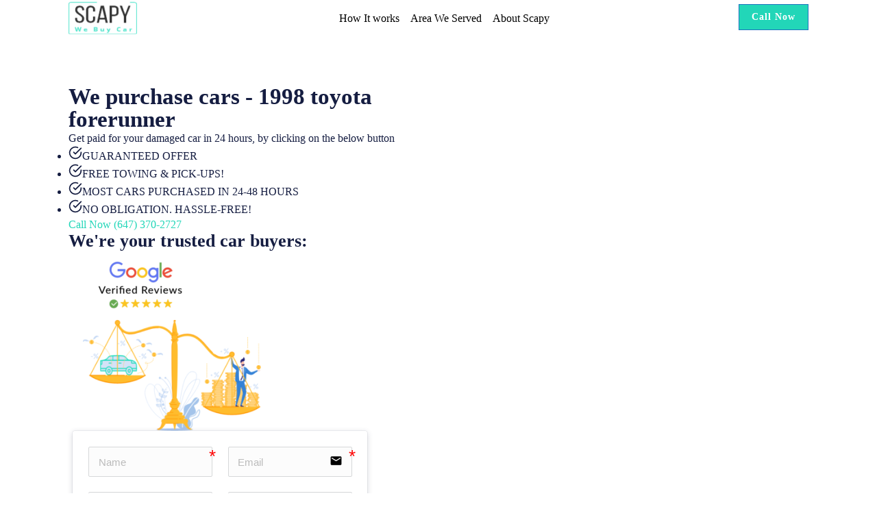

--- FILE ---
content_type: text/html; charset=UTF-8
request_url: https://scapy.io/we-buy-cars-1998-toyota-forerunner/
body_size: 34706
content:
<!DOCTYPE html><html lang="en-CA"  prefix="og: http://ogp.me/ns# fb: http://ogp.me/ns/fb#"><head><script data-no-optimize="1">var litespeed_docref=sessionStorage.getItem("litespeed_docref");litespeed_docref&&(Object.defineProperty(document,"referrer",{get:function(){return litespeed_docref}}),sessionStorage.removeItem("litespeed_docref"));</script> <meta charset="UTF-8"><title>We buy cars - 1998 toyota forerunner - Scapy.io</title><meta name="robots" content="index,follow"><meta name="googlebot" content="index,follow,max-snippet:-1,max-image-preview:large,max-video-preview:-1"><meta name="bingbot" content="index,follow,max-snippet:-1,max-image-preview:large,max-video-preview:-1"><meta name="description" content="- We purchase cars - 1998 toyota forerunner Get paid for your damaged car in 24 hours, by clicking on the below button GUARANTEED OFFERFREE TOWING &#038; PICK-UPS!MOST CARS PURCHASED IN 24-48 HOURSNO OBLIGATION. HASSLE-FREE! Call Now (647) 370-2727 We&#039;re your trusted car buyers: Get Instant Offer Car selling Ontario" /><link rel="canonical" href="https://scapy.io/we-buy-cars-1998-toyota-forerunner/" /><link rel="alternate" type="application/rss+xml" href="https://scapy.io/sitemap.xml" /><meta property="og:url" content="https://scapy.io/we-buy-cars-1998-toyota-forerunner/" /><meta property="og:title" content="We buy cars - 1998 toyota forerunner - Scapy.io" /><meta property="og:description" content="- We purchase cars - 1998 toyota forerunner Get paid for your damaged car in 24 hours, by clicking on the below button GUARANTEED OFFERFREE TOWING &#038; PICK-UPS!MOST CARS PURCHASED IN 24-48 HOURSNO" /><meta property="og:type" content="website" /><meta property="og:image" content="https://www.scapy.io/wp-content/uploads/2020/10/scapy-Google-Verified-Reviews-e1604086986963.png" /><meta property="og:image:width" content="500" /><meta property="og:image:type" content="image/png" /><meta property="og:site_name" content="Scapy.io" /><meta property="og:locale" content="en_US" /><meta property="twitter:url" content="https://scapy.io/we-buy-cars-1998-toyota-forerunner/" /><meta property="twitter:title" content="We buy cars - 1998 toyota forerunner - Scapy.io" /><meta property="twitter:description" content="- We purchase cars - 1998 toyota forerunner Get paid for your damaged car in 24 hours, by clicking on the below button GUARANTEED OFFERFREE TOWING &#038; PICK-UPS!MOST CARS PURCHASED IN 24-48 HOURSNO OBLIGATION. HASSLE-FREE! Call Now (647) 370-2727 We&#039;re your trusted car" /><meta property="twitter:image" content="https://www.scapy.io/wp-content/uploads/2020/10/scapy-Google-Verified-Reviews-e1604086986963.png" /><meta property="twitter:domain" content="Scapy.io" /><meta property="twitter:card" content="summary_large_image" /><meta property="twitter:creator" content="@twitter" /><meta property="twitter:site" content="@twitter" /> <script type="litespeed/javascript" data-src='https://www.google-analytics.com/analytics.js'></script><script type="litespeed/javascript">(function(i,s,o,g,r,a,m){i.GoogleAnalyticsObject=r;i[r]=i[r]||function(){(i[r].q=i[r].q||[]).push(arguments)},i[r].l=1*new Date();a=s.createElement(o),m=s.getElementsByTagName(o)[0];a.async=1;a.src=g;m.parentNode.insertBefore(a,m)})(window,document,'script','//www.google-analytics.com/analytics.js','ga');ga('create','UA-166804004-2','auto');ga('send','pageview')</script> <script type="application/ld+json">{"@context":"https://schema.org","@graph":[{"@type":"WebSite","@id":"https://scapy.io/we-buy-cars-1998-toyota-forerunner/#website","url":"https://scapy.io/we-buy-cars-1998-toyota-forerunner/","name":"Scapy.io","headline":"- We purchase cars - 1998 toyota forerunner Get paid for your damaged car in 24 hours, by clicking on the below button GUARANTEED OFFERFREE TOWING &#038; PICK-UPS!MOST CARS PURCHASED IN 24-48 HOURSNO OBLIGATION. HASSLE-FREE! Call Now (647) 370-2727 We&#039;re your trusted car buyers: Get Instant Offer Car selling","mainEntityOfPage":{"@type":"WebPage","url":"https://scapy.io/we-buy-cars-1998-toyota-forerunner/"},"datePublished":"2021-07-12T08:43:53+00:00","dateModified":"2021-07-12T08:43:53+00:00","image":{"@type":"ImageObject","url":"https://www.scapy.io/wp-content/uploads/2020/10/scapy-Google-Verified-Reviews-e1604086986963.png","height":500,"width":"500"},"potentialAction":{"@type":"SearchAction","target":"https://scapy.io/?s={search_term_string}","query-input":"required name=search_term_string"},"publisher":{"@type":"Organization","@id":"https://scapy.io/we-buy-cars-1998-toyota-forerunner/#Organization","url":"https://scapy.io/we-buy-cars-1998-toyota-forerunner/","name":"Scapy.io","logo":{"@type":"ImageObject","url":"https://scapy.io/wp-content/uploads/2020/10/Scapy-logo-white-google-my-business-v2@2x.png","@id":"https://scapy.io/we-buy-cars-1998-toyota-forerunner/#logo","width":120,"height":72,"caption":"Scapy.io"},"contactPoint":{"@type":"ContactPoint","telephone":"+6473702727","contactType":"sales","@id":"https://scapy.io/we-buy-cars-1998-toyota-forerunner/#contactpoint"},"address":{"@type":"PostalAddress","streetAddress":"30 Wellington St W 5th Floor","addressLocality":"Toronto","postalCode":"M5L 1E2","addressCountry":"Canada","@id":"https://scapy.io/we-buy-cars-1998-toyota-forerunner/#address"},"description":"We Buy Junk & Less than perfect Cars - 24h open\r\nCash on the spot! Any vehicle, any condition, dead or alive. Same day service. Fast free towing. \r\n10+ years of experience. Call now to get a quote!","sameAs":["https://twitter.com/twitter"]}}]}</script> <meta name="viewport" content="width=device-width, initial-scale=1.0"><link rel="preload" as="style" href="https://fonts.googleapis.com/css?family=Josefin+Sans:100,200,300,400,500,600,700,800,900|Josefin+Sans:100,200,300,400,500,600,700,800,900|Josefin+Sans:100,200,300,400,500,600,700,800,900" ><link rel='dns-prefetch' href='//www.googletagmanager.com' /><link rel="alternate" title="oEmbed (JSON)" type="application/json+oembed" href="https://scapy.io/wp-json/oembed/1.0/embed?url=https%3A%2F%2Fscapy.io%2Fwe-buy-cars-1998-toyota-forerunner%2F" /><link rel="alternate" title="oEmbed (XML)" type="text/xml+oembed" href="https://scapy.io/wp-json/oembed/1.0/embed?url=https%3A%2F%2Fscapy.io%2Fwe-buy-cars-1998-toyota-forerunner%2F&#038;format=xml" /><style id='wp-img-auto-sizes-contain-inline-css' type='text/css'>img:is([sizes=auto i],[sizes^="auto," i]){contain-intrinsic-size:3000px 1500px}
/*# sourceURL=wp-img-auto-sizes-contain-inline-css */</style><link data-optimized="2" rel="stylesheet" href="https://scapy.io/wp-content/litespeed/css/e1692e9425dac0370c64c76b5d813a4f.css?ver=6ed0b" /><style id='wp-block-heading-inline-css' type='text/css'>h1:where(.wp-block-heading).has-background,h2:where(.wp-block-heading).has-background,h3:where(.wp-block-heading).has-background,h4:where(.wp-block-heading).has-background,h5:where(.wp-block-heading).has-background,h6:where(.wp-block-heading).has-background{padding:1.25em 2.375em}h1.has-text-align-left[style*=writing-mode]:where([style*=vertical-lr]),h1.has-text-align-right[style*=writing-mode]:where([style*=vertical-rl]),h2.has-text-align-left[style*=writing-mode]:where([style*=vertical-lr]),h2.has-text-align-right[style*=writing-mode]:where([style*=vertical-rl]),h3.has-text-align-left[style*=writing-mode]:where([style*=vertical-lr]),h3.has-text-align-right[style*=writing-mode]:where([style*=vertical-rl]),h4.has-text-align-left[style*=writing-mode]:where([style*=vertical-lr]),h4.has-text-align-right[style*=writing-mode]:where([style*=vertical-rl]),h5.has-text-align-left[style*=writing-mode]:where([style*=vertical-lr]),h5.has-text-align-right[style*=writing-mode]:where([style*=vertical-rl]),h6.has-text-align-left[style*=writing-mode]:where([style*=vertical-lr]),h6.has-text-align-right[style*=writing-mode]:where([style*=vertical-rl]){rotate:180deg}
/*# sourceURL=https://scapy.io/wp-includes/blocks/heading/style.min.css */</style><style id='wp-block-image-inline-css' type='text/css'>.wp-block-image>a,.wp-block-image>figure>a{display:inline-block}.wp-block-image img{box-sizing:border-box;height:auto;max-width:100%;vertical-align:bottom}@media not (prefers-reduced-motion){.wp-block-image img.hide{visibility:hidden}.wp-block-image img.show{animation:show-content-image .4s}}.wp-block-image[style*=border-radius] img,.wp-block-image[style*=border-radius]>a{border-radius:inherit}.wp-block-image.has-custom-border img{box-sizing:border-box}.wp-block-image.aligncenter{text-align:center}.wp-block-image.alignfull>a,.wp-block-image.alignwide>a{width:100%}.wp-block-image.alignfull img,.wp-block-image.alignwide img{height:auto;width:100%}.wp-block-image .aligncenter,.wp-block-image .alignleft,.wp-block-image .alignright,.wp-block-image.aligncenter,.wp-block-image.alignleft,.wp-block-image.alignright{display:table}.wp-block-image .aligncenter>figcaption,.wp-block-image .alignleft>figcaption,.wp-block-image .alignright>figcaption,.wp-block-image.aligncenter>figcaption,.wp-block-image.alignleft>figcaption,.wp-block-image.alignright>figcaption{caption-side:bottom;display:table-caption}.wp-block-image .alignleft{float:left;margin:.5em 1em .5em 0}.wp-block-image .alignright{float:right;margin:.5em 0 .5em 1em}.wp-block-image .aligncenter{margin-left:auto;margin-right:auto}.wp-block-image :where(figcaption){margin-bottom:1em;margin-top:.5em}.wp-block-image.is-style-circle-mask img{border-radius:9999px}@supports ((-webkit-mask-image:none) or (mask-image:none)) or (-webkit-mask-image:none){.wp-block-image.is-style-circle-mask img{border-radius:0;-webkit-mask-image:url('data:image/svg+xml;utf8,<svg viewBox="0 0 100 100" xmlns="http://www.w3.org/2000/svg"><circle cx="50" cy="50" r="50"/></svg>');mask-image:url('data:image/svg+xml;utf8,<svg viewBox="0 0 100 100" xmlns="http://www.w3.org/2000/svg"><circle cx="50" cy="50" r="50"/></svg>');mask-mode:alpha;-webkit-mask-position:center;mask-position:center;-webkit-mask-repeat:no-repeat;mask-repeat:no-repeat;-webkit-mask-size:contain;mask-size:contain}}:root :where(.wp-block-image.is-style-rounded img,.wp-block-image .is-style-rounded img){border-radius:9999px}.wp-block-image figure{margin:0}.wp-lightbox-container{display:flex;flex-direction:column;position:relative}.wp-lightbox-container img{cursor:zoom-in}.wp-lightbox-container img:hover+button{opacity:1}.wp-lightbox-container button{align-items:center;backdrop-filter:blur(16px) saturate(180%);background-color:#5a5a5a40;border:none;border-radius:4px;cursor:zoom-in;display:flex;height:20px;justify-content:center;opacity:0;padding:0;position:absolute;right:16px;text-align:center;top:16px;width:20px;z-index:100}@media not (prefers-reduced-motion){.wp-lightbox-container button{transition:opacity .2s ease}}.wp-lightbox-container button:focus-visible{outline:3px auto #5a5a5a40;outline:3px auto -webkit-focus-ring-color;outline-offset:3px}.wp-lightbox-container button:hover{cursor:pointer;opacity:1}.wp-lightbox-container button:focus{opacity:1}.wp-lightbox-container button:focus,.wp-lightbox-container button:hover,.wp-lightbox-container button:not(:hover):not(:active):not(.has-background){background-color:#5a5a5a40;border:none}.wp-lightbox-overlay{box-sizing:border-box;cursor:zoom-out;height:100vh;left:0;overflow:hidden;position:fixed;top:0;visibility:hidden;width:100%;z-index:100000}.wp-lightbox-overlay .close-button{align-items:center;cursor:pointer;display:flex;justify-content:center;min-height:40px;min-width:40px;padding:0;position:absolute;right:calc(env(safe-area-inset-right) + 16px);top:calc(env(safe-area-inset-top) + 16px);z-index:5000000}.wp-lightbox-overlay .close-button:focus,.wp-lightbox-overlay .close-button:hover,.wp-lightbox-overlay .close-button:not(:hover):not(:active):not(.has-background){background:none;border:none}.wp-lightbox-overlay .lightbox-image-container{height:var(--wp--lightbox-container-height);left:50%;overflow:hidden;position:absolute;top:50%;transform:translate(-50%,-50%);transform-origin:top left;width:var(--wp--lightbox-container-width);z-index:9999999999}.wp-lightbox-overlay .wp-block-image{align-items:center;box-sizing:border-box;display:flex;height:100%;justify-content:center;margin:0;position:relative;transform-origin:0 0;width:100%;z-index:3000000}.wp-lightbox-overlay .wp-block-image img{height:var(--wp--lightbox-image-height);min-height:var(--wp--lightbox-image-height);min-width:var(--wp--lightbox-image-width);width:var(--wp--lightbox-image-width)}.wp-lightbox-overlay .wp-block-image figcaption{display:none}.wp-lightbox-overlay button{background:none;border:none}.wp-lightbox-overlay .scrim{background-color:#fff;height:100%;opacity:.9;position:absolute;width:100%;z-index:2000000}.wp-lightbox-overlay.active{visibility:visible}@media not (prefers-reduced-motion){.wp-lightbox-overlay.active{animation:turn-on-visibility .25s both}.wp-lightbox-overlay.active img{animation:turn-on-visibility .35s both}.wp-lightbox-overlay.show-closing-animation:not(.active){animation:turn-off-visibility .35s both}.wp-lightbox-overlay.show-closing-animation:not(.active) img{animation:turn-off-visibility .25s both}.wp-lightbox-overlay.zoom.active{animation:none;opacity:1;visibility:visible}.wp-lightbox-overlay.zoom.active .lightbox-image-container{animation:lightbox-zoom-in .4s}.wp-lightbox-overlay.zoom.active .lightbox-image-container img{animation:none}.wp-lightbox-overlay.zoom.active .scrim{animation:turn-on-visibility .4s forwards}.wp-lightbox-overlay.zoom.show-closing-animation:not(.active){animation:none}.wp-lightbox-overlay.zoom.show-closing-animation:not(.active) .lightbox-image-container{animation:lightbox-zoom-out .4s}.wp-lightbox-overlay.zoom.show-closing-animation:not(.active) .lightbox-image-container img{animation:none}.wp-lightbox-overlay.zoom.show-closing-animation:not(.active) .scrim{animation:turn-off-visibility .4s forwards}}@keyframes show-content-image{0%{visibility:hidden}99%{visibility:hidden}to{visibility:visible}}@keyframes turn-on-visibility{0%{opacity:0}to{opacity:1}}@keyframes turn-off-visibility{0%{opacity:1;visibility:visible}99%{opacity:0;visibility:visible}to{opacity:0;visibility:hidden}}@keyframes lightbox-zoom-in{0%{transform:translate(calc((-100vw + var(--wp--lightbox-scrollbar-width))/2 + var(--wp--lightbox-initial-left-position)),calc(-50vh + var(--wp--lightbox-initial-top-position))) scale(var(--wp--lightbox-scale))}to{transform:translate(-50%,-50%) scale(1)}}@keyframes lightbox-zoom-out{0%{transform:translate(-50%,-50%) scale(1);visibility:visible}99%{visibility:visible}to{transform:translate(calc((-100vw + var(--wp--lightbox-scrollbar-width))/2 + var(--wp--lightbox-initial-left-position)),calc(-50vh + var(--wp--lightbox-initial-top-position))) scale(var(--wp--lightbox-scale));visibility:hidden}}
/*# sourceURL=https://scapy.io/wp-includes/blocks/image/style.min.css */</style><style id='wp-block-list-inline-css' type='text/css'>ol,ul{box-sizing:border-box}:root :where(.wp-block-list.has-background){padding:1.25em 2.375em}
/*# sourceURL=https://scapy.io/wp-includes/blocks/list/style.min.css */</style><style id='wp-block-paragraph-inline-css' type='text/css'>.is-small-text{font-size:.875em}.is-regular-text{font-size:1em}.is-large-text{font-size:2.25em}.is-larger-text{font-size:3em}.has-drop-cap:not(:focus):first-letter{float:left;font-size:8.4em;font-style:normal;font-weight:100;line-height:.68;margin:.05em .1em 0 0;text-transform:uppercase}body.rtl .has-drop-cap:not(:focus):first-letter{float:none;margin-left:.1em}p.has-drop-cap.has-background{overflow:hidden}:root :where(p.has-background){padding:1.25em 2.375em}:where(p.has-text-color:not(.has-link-color)) a{color:inherit}p.has-text-align-left[style*="writing-mode:vertical-lr"],p.has-text-align-right[style*="writing-mode:vertical-rl"]{rotate:180deg}
/*# sourceURL=https://scapy.io/wp-includes/blocks/paragraph/style.min.css */</style><style id='global-styles-inline-css' type='text/css'>:root{--wp--preset--aspect-ratio--square: 1;--wp--preset--aspect-ratio--4-3: 4/3;--wp--preset--aspect-ratio--3-4: 3/4;--wp--preset--aspect-ratio--3-2: 3/2;--wp--preset--aspect-ratio--2-3: 2/3;--wp--preset--aspect-ratio--16-9: 16/9;--wp--preset--aspect-ratio--9-16: 9/16;--wp--preset--color--black: #000000;--wp--preset--color--cyan-bluish-gray: #abb8c3;--wp--preset--color--white: #ffffff;--wp--preset--color--pale-pink: #f78da7;--wp--preset--color--vivid-red: #cf2e2e;--wp--preset--color--luminous-vivid-orange: #ff6900;--wp--preset--color--luminous-vivid-amber: #fcb900;--wp--preset--color--light-green-cyan: #7bdcb5;--wp--preset--color--vivid-green-cyan: #00d084;--wp--preset--color--pale-cyan-blue: #8ed1fc;--wp--preset--color--vivid-cyan-blue: #0693e3;--wp--preset--color--vivid-purple: #9b51e0;--wp--preset--gradient--vivid-cyan-blue-to-vivid-purple: linear-gradient(135deg,rgb(6,147,227) 0%,rgb(155,81,224) 100%);--wp--preset--gradient--light-green-cyan-to-vivid-green-cyan: linear-gradient(135deg,rgb(122,220,180) 0%,rgb(0,208,130) 100%);--wp--preset--gradient--luminous-vivid-amber-to-luminous-vivid-orange: linear-gradient(135deg,rgb(252,185,0) 0%,rgb(255,105,0) 100%);--wp--preset--gradient--luminous-vivid-orange-to-vivid-red: linear-gradient(135deg,rgb(255,105,0) 0%,rgb(207,46,46) 100%);--wp--preset--gradient--very-light-gray-to-cyan-bluish-gray: linear-gradient(135deg,rgb(238,238,238) 0%,rgb(169,184,195) 100%);--wp--preset--gradient--cool-to-warm-spectrum: linear-gradient(135deg,rgb(74,234,220) 0%,rgb(151,120,209) 20%,rgb(207,42,186) 40%,rgb(238,44,130) 60%,rgb(251,105,98) 80%,rgb(254,248,76) 100%);--wp--preset--gradient--blush-light-purple: linear-gradient(135deg,rgb(255,206,236) 0%,rgb(152,150,240) 100%);--wp--preset--gradient--blush-bordeaux: linear-gradient(135deg,rgb(254,205,165) 0%,rgb(254,45,45) 50%,rgb(107,0,62) 100%);--wp--preset--gradient--luminous-dusk: linear-gradient(135deg,rgb(255,203,112) 0%,rgb(199,81,192) 50%,rgb(65,88,208) 100%);--wp--preset--gradient--pale-ocean: linear-gradient(135deg,rgb(255,245,203) 0%,rgb(182,227,212) 50%,rgb(51,167,181) 100%);--wp--preset--gradient--electric-grass: linear-gradient(135deg,rgb(202,248,128) 0%,rgb(113,206,126) 100%);--wp--preset--gradient--midnight: linear-gradient(135deg,rgb(2,3,129) 0%,rgb(40,116,252) 100%);--wp--preset--font-size--small: 13px;--wp--preset--font-size--medium: 20px;--wp--preset--font-size--large: 36px;--wp--preset--font-size--x-large: 42px;--wp--preset--spacing--20: 0.44rem;--wp--preset--spacing--30: 0.67rem;--wp--preset--spacing--40: 1rem;--wp--preset--spacing--50: 1.5rem;--wp--preset--spacing--60: 2.25rem;--wp--preset--spacing--70: 3.38rem;--wp--preset--spacing--80: 5.06rem;--wp--preset--shadow--natural: 6px 6px 9px rgba(0, 0, 0, 0.2);--wp--preset--shadow--deep: 12px 12px 50px rgba(0, 0, 0, 0.4);--wp--preset--shadow--sharp: 6px 6px 0px rgba(0, 0, 0, 0.2);--wp--preset--shadow--outlined: 6px 6px 0px -3px rgb(255, 255, 255), 6px 6px rgb(0, 0, 0);--wp--preset--shadow--crisp: 6px 6px 0px rgb(0, 0, 0);}:where(.is-layout-flex){gap: 0.5em;}:where(.is-layout-grid){gap: 0.5em;}body .is-layout-flex{display: flex;}.is-layout-flex{flex-wrap: wrap;align-items: center;}.is-layout-flex > :is(*, div){margin: 0;}body .is-layout-grid{display: grid;}.is-layout-grid > :is(*, div){margin: 0;}:where(.wp-block-columns.is-layout-flex){gap: 2em;}:where(.wp-block-columns.is-layout-grid){gap: 2em;}:where(.wp-block-post-template.is-layout-flex){gap: 1.25em;}:where(.wp-block-post-template.is-layout-grid){gap: 1.25em;}.has-black-color{color: var(--wp--preset--color--black) !important;}.has-cyan-bluish-gray-color{color: var(--wp--preset--color--cyan-bluish-gray) !important;}.has-white-color{color: var(--wp--preset--color--white) !important;}.has-pale-pink-color{color: var(--wp--preset--color--pale-pink) !important;}.has-vivid-red-color{color: var(--wp--preset--color--vivid-red) !important;}.has-luminous-vivid-orange-color{color: var(--wp--preset--color--luminous-vivid-orange) !important;}.has-luminous-vivid-amber-color{color: var(--wp--preset--color--luminous-vivid-amber) !important;}.has-light-green-cyan-color{color: var(--wp--preset--color--light-green-cyan) !important;}.has-vivid-green-cyan-color{color: var(--wp--preset--color--vivid-green-cyan) !important;}.has-pale-cyan-blue-color{color: var(--wp--preset--color--pale-cyan-blue) !important;}.has-vivid-cyan-blue-color{color: var(--wp--preset--color--vivid-cyan-blue) !important;}.has-vivid-purple-color{color: var(--wp--preset--color--vivid-purple) !important;}.has-black-background-color{background-color: var(--wp--preset--color--black) !important;}.has-cyan-bluish-gray-background-color{background-color: var(--wp--preset--color--cyan-bluish-gray) !important;}.has-white-background-color{background-color: var(--wp--preset--color--white) !important;}.has-pale-pink-background-color{background-color: var(--wp--preset--color--pale-pink) !important;}.has-vivid-red-background-color{background-color: var(--wp--preset--color--vivid-red) !important;}.has-luminous-vivid-orange-background-color{background-color: var(--wp--preset--color--luminous-vivid-orange) !important;}.has-luminous-vivid-amber-background-color{background-color: var(--wp--preset--color--luminous-vivid-amber) !important;}.has-light-green-cyan-background-color{background-color: var(--wp--preset--color--light-green-cyan) !important;}.has-vivid-green-cyan-background-color{background-color: var(--wp--preset--color--vivid-green-cyan) !important;}.has-pale-cyan-blue-background-color{background-color: var(--wp--preset--color--pale-cyan-blue) !important;}.has-vivid-cyan-blue-background-color{background-color: var(--wp--preset--color--vivid-cyan-blue) !important;}.has-vivid-purple-background-color{background-color: var(--wp--preset--color--vivid-purple) !important;}.has-black-border-color{border-color: var(--wp--preset--color--black) !important;}.has-cyan-bluish-gray-border-color{border-color: var(--wp--preset--color--cyan-bluish-gray) !important;}.has-white-border-color{border-color: var(--wp--preset--color--white) !important;}.has-pale-pink-border-color{border-color: var(--wp--preset--color--pale-pink) !important;}.has-vivid-red-border-color{border-color: var(--wp--preset--color--vivid-red) !important;}.has-luminous-vivid-orange-border-color{border-color: var(--wp--preset--color--luminous-vivid-orange) !important;}.has-luminous-vivid-amber-border-color{border-color: var(--wp--preset--color--luminous-vivid-amber) !important;}.has-light-green-cyan-border-color{border-color: var(--wp--preset--color--light-green-cyan) !important;}.has-vivid-green-cyan-border-color{border-color: var(--wp--preset--color--vivid-green-cyan) !important;}.has-pale-cyan-blue-border-color{border-color: var(--wp--preset--color--pale-cyan-blue) !important;}.has-vivid-cyan-blue-border-color{border-color: var(--wp--preset--color--vivid-cyan-blue) !important;}.has-vivid-purple-border-color{border-color: var(--wp--preset--color--vivid-purple) !important;}.has-vivid-cyan-blue-to-vivid-purple-gradient-background{background: var(--wp--preset--gradient--vivid-cyan-blue-to-vivid-purple) !important;}.has-light-green-cyan-to-vivid-green-cyan-gradient-background{background: var(--wp--preset--gradient--light-green-cyan-to-vivid-green-cyan) !important;}.has-luminous-vivid-amber-to-luminous-vivid-orange-gradient-background{background: var(--wp--preset--gradient--luminous-vivid-amber-to-luminous-vivid-orange) !important;}.has-luminous-vivid-orange-to-vivid-red-gradient-background{background: var(--wp--preset--gradient--luminous-vivid-orange-to-vivid-red) !important;}.has-very-light-gray-to-cyan-bluish-gray-gradient-background{background: var(--wp--preset--gradient--very-light-gray-to-cyan-bluish-gray) !important;}.has-cool-to-warm-spectrum-gradient-background{background: var(--wp--preset--gradient--cool-to-warm-spectrum) !important;}.has-blush-light-purple-gradient-background{background: var(--wp--preset--gradient--blush-light-purple) !important;}.has-blush-bordeaux-gradient-background{background: var(--wp--preset--gradient--blush-bordeaux) !important;}.has-luminous-dusk-gradient-background{background: var(--wp--preset--gradient--luminous-dusk) !important;}.has-pale-ocean-gradient-background{background: var(--wp--preset--gradient--pale-ocean) !important;}.has-electric-grass-gradient-background{background: var(--wp--preset--gradient--electric-grass) !important;}.has-midnight-gradient-background{background: var(--wp--preset--gradient--midnight) !important;}.has-small-font-size{font-size: var(--wp--preset--font-size--small) !important;}.has-medium-font-size{font-size: var(--wp--preset--font-size--medium) !important;}.has-large-font-size{font-size: var(--wp--preset--font-size--large) !important;}.has-x-large-font-size{font-size: var(--wp--preset--font-size--x-large) !important;}
/*# sourceURL=global-styles-inline-css */</style><style id='classic-theme-styles-inline-css' type='text/css'>/*! This file is auto-generated */
.wp-block-button__link{color:#fff;background-color:#32373c;border-radius:9999px;box-shadow:none;text-decoration:none;padding:calc(.667em + 2px) calc(1.333em + 2px);font-size:1.125em}.wp-block-file__button{background:#32373c;color:#fff;text-decoration:none}
/*# sourceURL=/wp-includes/css/classic-themes.min.css */</style> <script type="litespeed/javascript" data-src="https://scapy.io/wp-includes/js/jquery/jquery.min.js" id="jquery-core-js"></script> 
 <script type="litespeed/javascript" data-src="https://www.googletagmanager.com/gtag/js?id=G-E8SHPT1YPM" id="google_gtagjs-js"></script> <script id="google_gtagjs-js-after" type="litespeed/javascript">window.dataLayer=window.dataLayer||[];function gtag(){dataLayer.push(arguments)}
gtag("set","linker",{"domains":["scapy.io"]});gtag("js",new Date());gtag("set","developer_id.dZTNiMT",!0);gtag("config","G-E8SHPT1YPM")</script> <link rel="https://api.w.org/" href="https://scapy.io/wp-json/" /><link rel="alternate" title="JSON" type="application/json" href="https://scapy.io/wp-json/wp/v2/pages/12030" /><link rel="EditURI" type="application/rsd+xml" title="RSD" href="https://scapy.io/xmlrpc.php?rsd" /><meta name="generator" content="WordPress 6.9" /><link rel='shortlink' href='https://scapy.io/?p=12030' /><meta name="generator" content="Site Kit by Google 1.167.0" /><script type="litespeed/javascript" data-src="https://private.funnelll.com/scriptserver/scripts?id=8ed98142-3f10-4fdf-8872-b7bccc748d8b"></script> <script type="litespeed/javascript" data-src="https://www.googleoptimize.com/optimize.js?id=OPT-TLQZ598"></script><script type="litespeed/javascript" data-src="https://www.googleoptimize.com/optimize.js?id=OPT-TLQZ598"></script> <script type="litespeed/javascript" data-src="https://private.funnelll.com/scriptserver/scripts?id=8ed98142-3f10-4fdf-8872-b7bccc748d8b"></script> <script type="litespeed/javascript" data-src="[data-uri]"></script> <link rel="icon" href="https://scapy.io/wp-content/uploads/2020/10/Scapy-logo-white-google-my-business-v2.png" sizes="32x32" /><link rel="icon" href="https://scapy.io/wp-content/uploads/2020/10/Scapy-logo-white-google-my-business-v2.png" sizes="192x192" /><link rel="apple-touch-icon" href="https://scapy.io/wp-content/uploads/2020/10/Scapy-logo-white-google-my-business-v2.png" /><meta name="msapplication-TileImage" content="https://scapy.io/wp-content/uploads/2020/10/Scapy-logo-white-google-my-business-v2.png" /><style id="yellow-pencil">/*
	The following CSS codes are created by the YellowPencil plugin.
	https://yellowpencil.waspthemes.com/
*/
.ct-shortcode a{visibility:hidden;display:none;}</style></head><body class="wp-singular page-template-default page page-id-12030 wp-theme-oxygen-is-not-a-theme  wp-embed-responsive oxygen-body non-logged-in" ><header id="_header-214-13" class="oxy-header-wrapper oxy-overlay-header oxy-header" ><div id="_header_row-215-13" class="oxy-header-row" ><div class="oxy-header-container"><div id="_header_left-216-13" class="oxy-header-left" ><div id="div_block-217-13" class="ct-div-block" ><a id="link-218-13" class="ct-link atomic-logo" href="/" data-wpel-link="internal"><img data-lazyloaded="1" src="[data-uri]" width="100" height="60" id="image-219-13" alt="" data-src="https://scapy.io/wp-content/uploads/2020/10/Scapy-logo-white-google-my-business-v2@2x-e1617498639672.png.webp" class="ct-image"/></a></div></div><div id="_header_center-221-13" class="oxy-header-center" ><nav id="_nav_menu-318-13" class="oxy-nav-menu oxy-nav-menu-dropdowns oxy-nav-menu-dropdown-arrow" ><div class='oxy-menu-toggle'><div class='oxy-nav-menu-hamburger-wrap'><div class='oxy-nav-menu-hamburger'><div class='oxy-nav-menu-hamburger-line'></div><div class='oxy-nav-menu-hamburger-line'></div><div class='oxy-nav-menu-hamburger-line'></div></div></div></div><div class="menu-main-container"><ul id="menu-main" class="oxy-nav-menu-list"><li id="menu-item-7121" class="menu-item menu-item-type-post_type menu-item-object-page menu-item-7121"><a href="https://scapy.io/how-it-works/" data-wpel-link="internal">How It works</a></li><li id="menu-item-7119" class="menu-item menu-item-type-post_type menu-item-object-page menu-item-7119"><a href="https://scapy.io/area-we-served/" data-wpel-link="internal">Area We Served</a></li><li id="menu-item-7120" class="menu-item menu-item-type-post_type menu-item-object-page menu-item-7120"><a href="https://scapy.io/about-scapy/" data-wpel-link="internal">About Scapy</a></li></ul></div></nav></div><div id="_header_right-222-13" class="oxy-header-right" ><a id="link_text-224-13" class="ct-link-text atomic-small-button" href="tel:(647)%20370-2727" target="_self" data-wpel-link="internal">Call Now</a></div></div></div></header><div id='inner_content-3-228' class='ct-inner-content'><section id="section-2-306" class=" ct-section" ><div class="ct-section-inner-wrap"><div id='inner_content-3-306' class='ct-inner-content'><div class="wp-block-kadence-rowlayout alignfull"><div id="kt-layout-id_1e066b-38" class="kt-row-layout-inner kt-row-has-bg kt-layout-id_1e066b-38"><div class="kt-row-layout-overlay kt-row-overlay-gradient"></div><div class="kt-row-column-wrap kt-has-2-columns kt-gutter-widest kt-v-gutter-default kt-row-valign-middle kt-row-layout-equal kt-tab-layout-row kt-m-colapse-left-to-right kt-mobile-layout-row  kt-custom-first-width-59.7  kt-custom-second-width-40.3 kt-inner-column-height-full"><div class="wp-block-kadence-column inner-column-1 kadence-column_619cf9-81"><div class="kt-inside-inner-col"><h1 class="kt-adv-heading_412508-09 wp-block-kadence-advancedheading has-theme-palette-3-color has-text-color" data-kb-block="kb-adv-heading_412508-09">We purchase cars - 1998 toyota forerunner</h1><p class="kt-adv-heading_efd442-f4 wp-block-kadence-advancedheading" data-kb-block="kb-adv-heading_efd442-f4">Get paid for your damaged car in 24 hours, by clicking on the below button</p><div class="wp-block-kadence-iconlist kt-svg-icon-list-items kt-svg-icon-list-items_1c5002-cd kt-svg-icon-list-columns-1 alignnone"><ul class="kt-svg-icon-list"><li class="kt-svg-icon-list-style-default kt-svg-icon-list-item-wrap kt-svg-icon-list-item-0"><div style="display:inline-flex;justify-content:center;align-items:center" class="kt-svg-icon-list-single kt-svg-icon-list-single-fe_checkCircle"><svg style="display:inline-block;vertical-align:middle" viewBox="0 0 24 24" height="20" width="20" fill="none" stroke="currentColor" xmlns="http://www.w3.org/2000/svg" stroke-width="2" stroke-linecap="round" stroke-linejoin="round"><path d="M22 11.08V12a10 10 0 1 1-5.93-9.14"></path><polyline points="22 4 12 14.01 9 11.01"></polyline></svg></div><span class="kt-svg-icon-list-text">GUARANTEED OFFER</span></li><li class="kt-svg-icon-list-style-default kt-svg-icon-list-item-wrap kt-svg-icon-list-item-1"><div style="display:inline-flex;justify-content:center;align-items:center" class="kt-svg-icon-list-single kt-svg-icon-list-single-fe_checkCircle"><svg style="display:inline-block;vertical-align:middle" viewBox="0 0 24 24" height="20" width="20" fill="none" stroke="currentColor" xmlns="http://www.w3.org/2000/svg" stroke-width="2" stroke-linecap="round" stroke-linejoin="round"><path d="M22 11.08V12a10 10 0 1 1-5.93-9.14"></path><polyline points="22 4 12 14.01 9 11.01"></polyline></svg></div><span class="kt-svg-icon-list-text">FREE TOWING &amp; PICK-UPS!</span></li><li class="kt-svg-icon-list-style-default kt-svg-icon-list-item-wrap kt-svg-icon-list-item-2"><div style="display:inline-flex;justify-content:center;align-items:center" class="kt-svg-icon-list-single kt-svg-icon-list-single-fe_checkCircle"><svg style="display:inline-block;vertical-align:middle" viewBox="0 0 24 24" height="20" width="20" fill="none" stroke="currentColor" xmlns="http://www.w3.org/2000/svg" stroke-width="2" stroke-linecap="round" stroke-linejoin="round"><path d="M22 11.08V12a10 10 0 1 1-5.93-9.14"></path><polyline points="22 4 12 14.01 9 11.01"></polyline></svg></div><span class="kt-svg-icon-list-text">MOST CARS PURCHASED IN 24-48 HOURS</span></li><li class="kt-svg-icon-list-style-default kt-svg-icon-list-item-wrap kt-svg-icon-list-item-3"><div style="display:inline-flex;justify-content:center;align-items:center" class="kt-svg-icon-list-single kt-svg-icon-list-single-fe_checkCircle"><svg style="display:inline-block;vertical-align:middle" viewBox="0 0 24 24" height="20" width="20" fill="none" stroke="currentColor" xmlns="http://www.w3.org/2000/svg" stroke-width="2" stroke-linecap="round" stroke-linejoin="round"><path d="M22 11.08V12a10 10 0 1 1-5.93-9.14"></path><polyline points="22 4 12 14.01 9 11.01"></polyline></svg></div><span class="kt-svg-icon-list-text">NO OBLIGATION. HASSLE-FREE!</span></li></ul></div><div class="wp-block-kadence-advancedbtn kt-btn-align-left kt-btn-tablet-align-center kt-btn-mobile-align-center kt-btns-wrap kt-btns_fa8a84-f8"><div class="kt-btn-wrap kt-btn-wrap-0"><a class="kt-button button kt-btn-0-action kt-btn-size-custom kt-btn-style-basic kt-btn-svg-show-always kt-btn-has-text-true kt-btn-has-svg-false" href="tel:(647)370-2727" style="border-radius:8px;border-width:0px" data-wpel-link="internal"><span class="kt-btn-inner-text">Call Now (647) 370-2727</span></a></div></div><div class="wp-block-kadence-rowlayout alignwide"><div id="kt-layout-id_6642a7-a5" class="kt-row-layout-inner kt-layout-id_6642a7-a5"><div class="kt-row-column-wrap kt-has-1-columns kt-gutter-default kt-v-gutter-default kt-row-valign-middle kt-row-layout-equal kt-tab-layout-inherit kt-m-colapse-left-to-right kt-mobile-layout-row"><div class="wp-block-kadence-column inner-column-1 kadence-column_c55f64-a2"><div class="kt-inside-inner-col"><h2 class="wp-block-heading">We're your trusted car buyers:</h2><figure class="wp-block-image size-full is-resized is-style-default"><img data-lazyloaded="1" src="[data-uri]" decoding="async" data-src="https://www.scapy.io/wp-content/uploads/2020/10/scapy-Google-Verified-Reviews-e1604086986963.png" alt="1998 toyota forerunner in " class="wp-image-86" width="131" height="70"></figure></div></div></div></div></div></div></div><div class="wp-block-kadence-column inner-column-2 kadence-column_d834c4-26"><div class="kt-inside-inner-col"><div class="wp-block-image"><figure class="aligncenter size-full is-resized"><img data-lazyloaded="1" src="[data-uri]" decoding="async" data-src="https://www.scapy.io/wp-content/uploads/2021/07/Group-358@2x.png" alt="1998 toyota forerunner in " class="wp-image-7518" width="260" height="161" data-srcset="https://scapy.io/wp-content/uploads/2021/07/Group-358@2x.png 484w, https://scapy.io/wp-content/uploads/2021/07/Group-358@2x-300x187.png 300w" data-sizes="(max-width: 260px) 100vw, 260px" /></figure></div><div class="wp-block-formcraft-embed-form"><div data-uniq='6930caf447dfe' class='uniq-6930caf447dfe formcraft-css form-live align-left'><script type="litespeed/javascript">window.formcraftLogic=window.formcraftLogic||{};window.formcraftLogic[1]=[]</script><div class="fc-pagination-cover fc-pagination-1"><div class="fc-pagination width-100"><div class="pagination-trigger " data-index="0">
<span class="page-number"><span >1</span></span>
<span class="page-name ">Step 1</span></div></div></div><style scoped="scoped" >@media (max-width : 480px) {
				.fc_modal-dialog-1 .fc-pagination-cover .fc-pagination
				{
					background-color: white !important;
				}
			}
						.formcraft-css .fc-form.fc-form-1 .form-element .submit-cover .submit-button,
			.formcraft-css .fc-form.fc-form-1 .form-element .fileupload-cover .button-file,
			.formcraft-css .fc-form.fc-form-1 .form-element .field-cover .button,
			.formcraft-datepicker .ui-datepicker-header,
			.formcraft-datepicker .ui-datepicker-title
			{
				background: #0dddbb;
				color: #fff;
			}
			.formcraft-datepicker td .ui-state-active,
			.formcraft-datepicker td .ui-state-hover,
			.formcraft-css .fc-form.fc-form-1 .form-element .slider-cover .ui-slider-range
			{
				background: #0dddbb;
			}
			#ui-datepicker-div.formcraft-datepicker .ui-datepicker-header,
			.formcraft-css .fc-form .field-cover>div.full hr
			{
				border-color: #0bc2a4;
			}
			#ui-datepicker-div.formcraft-datepicker .ui-datepicker-prev:hover,
			#ui-datepicker-div.formcraft-datepicker .ui-datepicker-next:hover,
			#ui-datepicker-div.formcraft-datepicker select.ui-datepicker-month:hover,
			#ui-datepicker-div.formcraft-datepicker select.ui-datepicker-year:hover
			{
				background-color: #0bc2a4;
			}
			.formcraft-css .fc-pagination>div.active .page-number,
			.formcraft-css .form-cover-builder .fc-pagination>div:first-child .page-number
			{
				background-color: #3cb371;
				color: #fff;
			}
			#ui-datepicker-div.formcraft-datepicker table.ui-datepicker-calendar th,
			#ui-datepicker-div.formcraft-datepicker table.ui-datepicker-calendar td.ui-datepicker-today a,
			.formcraft-css .fc-form.fc-form-1 .form-element .star-cover label,
			html .formcraft-css .fc-form.label-floating .form-element .field-cover.has-focus>span,
			.formcraft-css .fc-form.fc-form-1 .form-element .customText-cover a,
			.formcraft-css .prev-next>div span:hover
			{
				color: #0dddbb;
			}
			.formcraft-css .fc-form.fc-form-1 .form-element .customText-cover a:hover
			{
				color: #0bc2a4;
			}
			html .formcraft-css .fc-form.fc-form-1.label-floating .form-element .field-cover > span
			{
				color: #000000;
			}
			html .formcraft-css .fc-form .final-success .final-success-check {
				border: 2px solid #000000;
			}
			.formcraft-css .fc-form.fc-form-1 .form-element .field-cover input[type="text"],
			.formcraft-css .fc-form.fc-form-1 .form-element .field-cover input[type="email"],
			.formcraft-css .fc-form.fc-form-1 .form-element .field-cover input[type="password"],
			.formcraft-css .fc-form.fc-form-1 .form-element .field-cover input[type="tel"],
			.formcraft-css .fc-form.fc-form-1 .form-element .field-cover textarea,
			.formcraft-css .fc-form.fc-form-1 .form-element .field-cover select,
			.formcraft-css .fc-form.fc-form-1 .form-element .field-cover .time-fields-cover,
			.formcraft-css .fc-form.fc-form-1 .form-element .field-cover .awesomplete ul
			{
				color: #0a0a0a;
			}
			.formcraft-css .fc-form.fc-form-1 .form-element .field-cover input[type="text"],
			.formcraft-css .fc-form.fc-form-1 .form-element .field-cover input[type="password"],
			.formcraft-css .fc-form.fc-form-1 .form-element .field-cover input[type="email"],
			.formcraft-css .fc-form.fc-form-1 .form-element .field-cover input[type="radio"],
			.formcraft-css .fc-form.fc-form-1 .form-element .field-cover input[type="checkbox"],
			.formcraft-css .fc-form.fc-form-1 .form-element .field-cover input[type="tel"],
			.formcraft-css .fc-form.fc-form-1 .form-element .field-cover select,
			.formcraft-css .fc-form.fc-form-1 .form-element .field-cover textarea
			{
				background-color: #fcfcfc;
			}
			.formcraft-css .fc-form.fc-form-1 .form-element .field-cover input[type="radio"]:checked,
			.formcraft-css .fc-form.fc-form-1 .form-element .field-cover input[type="checkbox"]:checked {
				border-color: #0bc2a4;
				background: #0dddbb;				
			}
			.formcraft-css .fc-form.fc-form-1 .form-element .star-cover label .star
			{
				text-shadow: 0px 1px 0px #0bc2a4;
			}
			.formcraft-css .fc-form.fc-form-1 .form-element .slider-cover .ui-slider-range
			{
				box-shadow: 0px 1px 1px #0bc2a4 inset;
			}
			.formcraft-css .fc-form.fc-form-1 .form-element .fileupload-cover .button-file
			{
				border-color: #0bc2a4;
			}
			.formcraft-css .fc-form.fc-form-1 .form-element .form-element-html input[type="password"]:focus,
			.formcraft-css .fc-form.fc-form-1 .form-element .form-element-html input[type="email"]:focus,
			.formcraft-css .fc-form.fc-form-1 .form-element .form-element-html input[type="tel"]:focus,
			.formcraft-css .fc-form.fc-form-1 .form-element .form-element-html input[type="text"]:focus,
			.formcraft-css .fc-form.fc-form-1 .form-element .form-element-html textarea:focus,
			.formcraft-css .fc-form.fc-form-1 .form-element .form-element-html select:focus
			{
				border-color: #0dddbb;
			}
			.formcraft-css .fc-form.fc-form-1 .form-element .form-element-html .field-cover .is-read-only:focus {
				border-color: #ccc;
			}
			.formcraft-css .fc-form.fc-form-1			{
				font-family: Helvetica, Arial, sans-serif;
			}
			@media (max-width : 480px) {
				html .dedicated-page,
				html .dedicated-page .formcraft-css .fc-pagination > div.active
				{
					background: white;
				}
			}</style><div class="form-cover"><form data-auto-scroll="" data-no-message-redirect="" data-thousand="" data-decimal="." data-delay="1" data-id="1" class="fc-form fc-form-1 align- fc-temp-class dont-submit-hidden- disable-enter- label-placeholder field-border-visible frame-visible save-form-true remove-asterisk-false icons-hide-false field-alignment-left" style="width: 430px; color: #000000; font-size: 95%; background: white"><div class="form-page form-page-0" data-index="0"><div class="form-page-content      ng-not-empty"><div data-identifier="field1" data-index="0" style="width: 50%" class=" form-element form-element-field1 options-false form-element-0 default-false form-element-type-oneLineText is-required-true odd -handle"><div class="form-element-html"><div ><label class="oneLineText-cover field-cover  "><span class="sub-label-false"><span class="main-label"><span >Name</span></span><span class="sub-label"></span></span><div><span class="error"></span><input type="text" placeholder="Name" make-read-only="false" data-field-id="field1" name="field1[]" data-min-char="" data-max-char="" data-val-type="" data-regexp="" data-is-required="true" data-allow-spaces="true" class="validation-lenient" data-placement="right" data-toggle="tooltip" tooltip="" data-trigger="focus" data-html="true" data-input-mask="" data-mask-placeholder="" data-original-title=""><i class="formcraft-icon formcraft-icon-type-"></i></div></label></div></div></div><div data-identifier="field2" data-index="1" style="width: 50%" class=" even form-element form-element-field2 options-false form-element-1 default-false form-element-type-email is-required-true -handle"><div class="form-element-html"><div ><label class="email-cover field-cover  "><span class="sub-label-true"><span class="main-label"><span >Email</span></span><span class="sub-label"></span></span><div><span class="error"></span><input placeholder="Email" data-field-id="field2" type="text" data-val-type="email" make-read-only="" data-is-required="true" name="field2" class="validation-lenient" data-placement="right" data-toggle="tooltip" tooltip="" data-trigger="focus" data-html="true" data-original-title=""><i class="formcraft-icon">email</i></div></label></div></div></div><div data-identifier="field6" data-index="2" style="width: 50%" class=" form-element form-element-field6 options-false form-element-2 default-false form-element-type-oneLineText is-required-true odd -handle"><div class="form-element-html"><div ><label class="oneLineText-cover field-cover  "><span class="sub-label-false"><span class="main-label"><span >Phone Number</span></span><span class="sub-label"></span></span><div><span class="error"></span><input type="text" placeholder="Phone Number" make-read-only="false" data-field-id="field6" name="field6[]" data-min-char="" data-max-char="" data-val-type="" data-regexp="" data-is-required="true" data-allow-spaces="" class="validation-lenient" data-placement="right" data-toggle="tooltip" tooltip="" data-trigger="focus" data-html="true" data-input-mask="" data-mask-placeholder="" data-original-title=""><i class="formcraft-icon formcraft-icon-type-"></i></div></label></div></div></div><div data-identifier="field7" data-index="3" style="width: 50%" class=" even form-element form-element-field7 options-false form-element-3 default-false form-element-type-oneLineText is-required-true -handle"><div class="form-element-html"><div ><label class="oneLineText-cover field-cover  "><span class="sub-label-false"><span class="main-label"><span >Vehicle Make</span></span><span class="sub-label"></span></span><div><span class="error"></span><input type="text" placeholder="Vehicle Make" make-read-only="false" data-field-id="field7" name="field7[]" data-min-char="" data-max-char="" data-val-type="" data-regexp="" data-is-required="true" data-allow-spaces="" class="validation-lenient" data-placement="right" data-toggle="tooltip" tooltip="" data-trigger="focus" data-html="true" data-input-mask="" data-mask-placeholder="" data-original-title=""><i class="formcraft-icon formcraft-icon-type-"></i></div></label></div></div></div><div data-identifier="field8" data-index="4" style="width: 50%" class=" form-element form-element-field8 options-false form-element-4 default-false form-element-type-oneLineText is-required-true odd -handle"><div class="form-element-html"><div ><label class="oneLineText-cover field-cover  "><span class="sub-label-false"><span class="main-label"><span >Vehicle Model</span></span><span class="sub-label"></span></span><div><span class="error"></span><input type="text" placeholder="Vehicle Model" make-read-only="false" data-field-id="field8" name="field8[]" data-min-char="" data-max-char="" data-val-type="" data-regexp="" data-is-required="true" data-allow-spaces="" class="validation-lenient" data-placement="right" data-toggle="tooltip" tooltip="" data-trigger="focus" data-html="true" data-input-mask="" data-mask-placeholder="" data-original-title=""><i class="formcraft-icon formcraft-icon-type-"></i></div></label></div></div></div><div data-identifier="field9" data-index="5" style="width: 50%" class=" even form-element form-element-field9 options-false form-element-5 default-false form-element-type-oneLineText is-required-true -handle"><div class="form-element-html"><div ><label class="oneLineText-cover field-cover  "><span class="sub-label-false"><span class="main-label"><span >Vehicle Year</span></span><span class="sub-label"></span></span><div><span class="error"></span><input type="text" placeholder="Vehicle Year" make-read-only="false" data-field-id="field9" name="field9[]" data-min-char="" data-max-char="" data-val-type="" data-regexp="" data-is-required="true" data-allow-spaces="" class="validation-lenient" data-placement="right" data-toggle="tooltip" tooltip="" data-trigger="focus" data-html="true" data-input-mask="" data-mask-placeholder="" data-original-title=""><i class="formcraft-icon formcraft-icon-type-"></i></div></label></div></div></div><div data-identifier="field10" data-index="6" style="width: 50%" class=" form-element form-element-field10 options-false form-element-6 default-false form-element-type-oneLineText is-required-true odd -handle"><div class="form-element-html"><div ><label class="oneLineText-cover field-cover  "><span class="sub-label-false"><span class="main-label"><span >Vehicle Mileage</span></span><span class="sub-label"></span></span><div><span class="error"></span><input type="text" placeholder="Vehicle Mileage" make-read-only="false" data-field-id="field10" name="field10[]" data-min-char="" data-max-char="" data-val-type="" data-regexp="" data-is-required="true" data-allow-spaces="" class="validation-lenient" data-placement="right" data-toggle="tooltip" tooltip="" data-trigger="focus" data-html="true" data-input-mask="" data-mask-placeholder="" data-original-title=""><i class="formcraft-icon formcraft-icon-type-"></i></div></label></div></div></div><div data-identifier="field12" data-index="7" style="width: 50%" class=" even form-element form-element-field12 options-false form-element-7 default-false form-element-type-oneLineText is-required-true -handle"><div class="form-element-html"><div ><label class="oneLineText-cover field-cover  "><span class="sub-label-false"><span class="main-label"><span >Vehicle Location</span></span><span class="sub-label"></span></span><div><span class="error"></span><input type="text" placeholder="Vehicle Location" make-read-only="false" data-field-id="field12" name="field12[]" data-min-char="" data-max-char="" data-val-type="" data-regexp="" data-is-required="true" data-allow-spaces="" class="validation-lenient" data-placement="right" data-toggle="tooltip" tooltip="" data-trigger="focus" data-html="true" data-input-mask="" data-mask-placeholder="" data-original-title=""><i class="formcraft-icon formcraft-icon-type-"></i></div></label></div></div></div><div data-identifier="field11" data-index="8" style="width: 50" class=" form-element form-element-field11 options-false form-element-8 default-false form-element-type-checkbox is-required-true odd -handle"><div class="form-element-html"><div ><div class="images- checkbox-cover field-cover"><span class="sub-label-false"><span class="main-label"><span >Alloy Wheels</span></span><span class="sub-label"></span></span><div data-placement="right" data-toggle="tooltip" tooltip="" data-trigger="hover" data-html="true" data-original-title=""><span class="error"></span><label style="width:" ><img alt=""><input data-field-id="field11" type="radio" data-is-required="true" name="field11[]" value="Yes" class="validation-lenient"><span><span >Yes</span></span></label><label style="width:" ><img alt=""><input data-field-id="field11" type="radio" data-is-required="true" name="field11[]" value="No" class="validation-lenient"><span><span >No</span></span></label></div></div></div></div></div><div data-identifier="field3" data-index="9" style="width: 100%" class=" even form-element form-element-field3 options-false form-element-9 default-false form-element-type-textarea is-required-true -handle"><div class="form-element-html"><div ><label class="textarea-cover field-cover  "><span class="sub-label-true"><span class="main-label"><span >Vehicle Conditions: Drivable or Not? Rust/Damage/Tires missing/Tire flat</span></span><span class="sub-label"><span >Drivable or Not? Rust/Damage/Tires missing/Tire flat</span></span></span><div><span class="error"></span><textarea data-field-id="field3" placeholder="Vehicle Conditions: Drivable or Not? Rust/Damage/Tires missing/Tire flat" class="validation-lenient" name="field3" value="" rows="3" data-min-char="" data-max-char="" data-is-required="true" data-placement="right" data-toggle="tooltip" tooltip="" data-trigger="focus" data-html="true" data-original-title="Drivable or Not? Rust/Damage/Tires missing/Tire flat" style="min-height: 70.375px"></textarea><div class="count-false"><span class="current-count">0</span> / <span class="max-count "></span></div></div></label></div></div></div><div data-identifier="field4" data-index="10" style="width: 100%" class=" form-element form-element-field4 options-false form-element-10 default-false form-element-type-submit is-required-false odd -handle"><div class="form-element-html"><div ><div class="align-center wide-true submit-cover field-cover"><button type="submit" class="button submit-button"><span class="text ">Submit</span><span class="spin-cover"><i style="color:" class="loading-icon icon-cog animate-spin"></i></span></button></div><div class="submit-response "></div><label ><input type="text" class="required_field" name="website" autocomplete="maple-syrup-pot"></label></div></div></div></div></div></form><div class="prev-next prev-next-1" style="width: 430px; color: #000000; font-size: 95%; background: white"><div>
<span class="inactive page-prev "><i class="formcraft-icon">keyboard_arrow_left</i>Previous</span></div><div>
<span class="page-next ">Next<i class="formcraft-icon">keyboard_arrow_right</i></span></div></div></div><a rel="nofollow external noopener noreferrer" class="powered-by" target="_blank" href="http://formcraft-wp.com?source=pb" /="" data-wpel-link="external">FormCraft - WordPress form builder</a></div></div><p></p></div></div></div></div></div><div class="wp-block-kadence-rowlayout alignwide"><div id="kt-layout-id_a1e70c-ea" class="kt-row-layout-inner kt-layout-id_a1e70c-ea"><div class="kt-row-column-wrap kt-has-2-columns kt-gutter-default kt-v-gutter-default kt-row-valign-middle kt-row-layout-left-golden kt-tab-layout-row kt-m-colapse-left-to-right kt-mobile-layout-row  kt-custom-first-width-30  kt-custom-second-width-70"><div class="wp-block-kadence-column inner-column-1 kadence-column_d36e0a-d9"><div class="kt-inside-inner-col"><div class="wp-block-kadence-advancedgallery alignleft kb-gallery-wrap-id-_1f519f-90"><ul class="kb-gallery-ul kb-gallery-type-masonry kb-masonry-init kb-gallery-id-_1f519f-90 kb-gallery-caption-style-bottom-hover kb-gallery-filter-none" data-item-selector=".kadence-blocks-gallery-item" data-image-filter="none" data-lightbox-caption="true" data-columns-xxl="1" data-columns-xl="1" data-columns-lg="1" data-columns-md="1" data-columns-sm="1" data-columns-xs="1"><li class="kadence-blocks-gallery-item"><div class="kadence-blocks-gallery-item-inner"><figure class="kb-gallery-figure kadence-blocks-gallery-item-hide-caption"><div class="kb-gal-image-radius" style="max-width:300px"><div class="kb-gallery-image-contain kadence-blocks-gallery-intrinsic" style="padding-bottom:66.33333333333333%"><img data-lazyloaded="1" src="[data-uri]" fetchpriority="high" decoding="async" data-src="https://www.scapy.io/wp-content/uploads/2020/11/auto-1506936_640-e1604285070206.jpg" width="300" height="199" alt="" data-full-image="https://www.scapy.io/wp-content/uploads/2020/11/auto-1506936_640-e1604285070206.jpg" data-light-image="https://www.scapy.io/wp-content/uploads/2020/11/auto-1506936_640-e1604285070206.jpg" data-id="7195" data-link="https://www.scapy.io/auto-1506936_640/" class="wp-image-7195undefined"></div></div></figure></div></li></ul></div><p></p></div></div><div class="wp-block-kadence-column inner-column-2 kadence-column_5823de-ed"><div class="kt-inside-inner-col"><h2 class="kt-adv-heading_4077b3-4a wp-block-kadence-advancedheading" data-kb-block="kb-adv-heading_4077b3-4a">Car selling Ontario never been easy</h2><h3 class="wp-block-heading">The easiest pretentiousness to gain rid of scrap car&nbsp; for top dollar in your city and free towing</h3><h5 class="wp-block-heading">We buy any vehicle in any condition</h5><ul class="wp-block-list"><li>We Offer A Free Tow + Cash</li><li>Professional and Friendly Service</li><li>Open 7 Days A Week</li><li>We Pay Top Dollar</li><li>Same Day Service</li></ul><p>Call Now to Get Instant Quote&nbsp;<strong><a href="tel:(647) 370-2727" data-wpel-link="internal">(647) 370-2727</a></strong></p><p>Our selling car for the cash process is concerning as simple as buying coffee at the coffee shop, that's why we pay for a service that's fast, easy, and convenient. we make clear our buddies follow the adequate green recycling.</p><p>You can sell your used, old, damaged, or junk car for cash, Ontario today with Scapy. Get an offer upon the value and worth of your car instantly,&nbsp; Once you take our offer, we'll succeed to you or you may be able to determination it to our location, and we'll pay you upon the spot!</p><p>We buy used and junk cars! Give us a quick rundown of your car, we'll allow you know how much we can pay, and you're done. It's fast, easy, and convenient.</p><p>We've made thousands of offers in Ontario all month.</p><p>Selling Your car begins an Instant Cash Offer for your Vehicle. We offer FREE Towing nationwide &amp; pickup within 24 - 48 hours. Get the Fair Market Value for your car now!</p><p>You can sell your used, old, damaged, or junk car for cash today past Scapy. Get an offer on the value and worth of your car instantly,&nbsp; Once you take our offer, we'll agree you or you may be able to dream it to our location, and we'll pay you on the spot!</p></div></div></div></div></div><div class="wp-block-kadence-spacer aligncenter kt-block-spacer-_44f569-4d"><div class="kt-block-spacer kt-block-spacer-halign-center" style="height:100px"></div></div><div class="wp-block-kadence-rowlayout alignfull"><div id="kt-layout-id_eeef54-1c" class="kt-row-layout-inner kt-row-has-bg kt-layout-id_eeef54-1c has-theme-palette-8-background-color"><div class="kt-row-column-wrap kt-has-1-columns kt-gutter-default kt-v-gutter-default kt-row-valign-top kt-row-layout-equal kt-tab-layout-inherit kt-m-colapse-left-to-right kt-mobile-layout-row"><div class="wp-block-kadence-column inner-column-1 kadence-column_cbef18-89"><div class="kt-inside-inner-col"><h2 class="kt-adv-heading_574227-aa wp-block-kadence-advancedheading has-theme-palette-3-color has-text-color" data-kb-block="kb-adv-heading_574227-aa">Receive An Offer For Your Junk Car Now</h2><p class="kt-adv-heading_1aa037-7a wp-block-kadence-advancedheading" data-kb-block="kb-adv-heading_1aa037-7a">You can learn your vehicle's actual cash value in 90 seconds gone our within reach form! Scapy offers always include FREE towing and title transfer. We will enter upon you in less than 48 matter hours</p><div class="wp-block-kadence-advancedbtn kt-btn-align-center kt-btn-tablet-align-inherit kt-btn-mobile-align-inherit kt-btns-wrap kt-btns_cb722c-5e"><div class="kt-btn-wrap kt-btn-wrap-0"><a class="kt-button button kt-btn-0-action kt-btn-size-custom kt-btn-style-basic kt-btn-svg-show-always kt-btn-has-text-true kt-btn-has-svg-false" href="https://scapy.io/form-view/1" style="border-radius:8px;border-width:0px" data-wpel-link="internal"><span class="kt-btn-inner-text">Get Instant Offer Now!</span></a></div></div><div class="formcraft-css"><div data-auto='' class='fc-form-modal fc_modal fc_fade animate-' id='modal-6930caf449a3b'><div class='fc_modal-dialog fc_modal-dialog-1'><div data-bind='' data-uniq='6930caf449a3b' class='uniq-6930caf449a3b formcraft-css form-live align-left'>
<button class='fc_close' type='button' class='close' data-dismiss='fc_modal' aria-label='Close'>
<span aria-hidden='true'>&times;</span>
</button> <script type="litespeed/javascript">window.formcraftLogic=window.formcraftLogic||{};window.formcraftLogic[1]=[]</script><div class="fc-pagination-cover fc-pagination-1"><div class="fc-pagination width-100"><div class="pagination-trigger " data-index="0">
<span class="page-number"><span >1</span></span>
<span class="page-name ">Step 1</span></div></div></div><style scoped="scoped" >@media (max-width : 480px) {
				.fc_modal-dialog-1 .fc-pagination-cover .fc-pagination
				{
					background-color: white !important;
				}
			}
						.formcraft-css .fc-form.fc-form-1 .form-element .submit-cover .submit-button,
			.formcraft-css .fc-form.fc-form-1 .form-element .fileupload-cover .button-file,
			.formcraft-css .fc-form.fc-form-1 .form-element .field-cover .button,
			.formcraft-datepicker .ui-datepicker-header,
			.formcraft-datepicker .ui-datepicker-title
			{
				background: #0dddbb;
				color: #fff;
			}
			.formcraft-datepicker td .ui-state-active,
			.formcraft-datepicker td .ui-state-hover,
			.formcraft-css .fc-form.fc-form-1 .form-element .slider-cover .ui-slider-range
			{
				background: #0dddbb;
			}
			#ui-datepicker-div.formcraft-datepicker .ui-datepicker-header,
			.formcraft-css .fc-form .field-cover>div.full hr
			{
				border-color: #0bc2a4;
			}
			#ui-datepicker-div.formcraft-datepicker .ui-datepicker-prev:hover,
			#ui-datepicker-div.formcraft-datepicker .ui-datepicker-next:hover,
			#ui-datepicker-div.formcraft-datepicker select.ui-datepicker-month:hover,
			#ui-datepicker-div.formcraft-datepicker select.ui-datepicker-year:hover
			{
				background-color: #0bc2a4;
			}
			.formcraft-css .fc-pagination>div.active .page-number,
			.formcraft-css .form-cover-builder .fc-pagination>div:first-child .page-number
			{
				background-color: #3cb371;
				color: #fff;
			}
			#ui-datepicker-div.formcraft-datepicker table.ui-datepicker-calendar th,
			#ui-datepicker-div.formcraft-datepicker table.ui-datepicker-calendar td.ui-datepicker-today a,
			.formcraft-css .fc-form.fc-form-1 .form-element .star-cover label,
			html .formcraft-css .fc-form.label-floating .form-element .field-cover.has-focus>span,
			.formcraft-css .fc-form.fc-form-1 .form-element .customText-cover a,
			.formcraft-css .prev-next>div span:hover
			{
				color: #0dddbb;
			}
			.formcraft-css .fc-form.fc-form-1 .form-element .customText-cover a:hover
			{
				color: #0bc2a4;
			}
			html .formcraft-css .fc-form.fc-form-1.label-floating .form-element .field-cover > span
			{
				color: #000000;
			}
			html .formcraft-css .fc-form .final-success .final-success-check {
				border: 2px solid #000000;
			}
			.formcraft-css .fc-form.fc-form-1 .form-element .field-cover input[type="text"],
			.formcraft-css .fc-form.fc-form-1 .form-element .field-cover input[type="email"],
			.formcraft-css .fc-form.fc-form-1 .form-element .field-cover input[type="password"],
			.formcraft-css .fc-form.fc-form-1 .form-element .field-cover input[type="tel"],
			.formcraft-css .fc-form.fc-form-1 .form-element .field-cover textarea,
			.formcraft-css .fc-form.fc-form-1 .form-element .field-cover select,
			.formcraft-css .fc-form.fc-form-1 .form-element .field-cover .time-fields-cover,
			.formcraft-css .fc-form.fc-form-1 .form-element .field-cover .awesomplete ul
			{
				color: #0a0a0a;
			}
			.formcraft-css .fc-form.fc-form-1 .form-element .field-cover input[type="text"],
			.formcraft-css .fc-form.fc-form-1 .form-element .field-cover input[type="password"],
			.formcraft-css .fc-form.fc-form-1 .form-element .field-cover input[type="email"],
			.formcraft-css .fc-form.fc-form-1 .form-element .field-cover input[type="radio"],
			.formcraft-css .fc-form.fc-form-1 .form-element .field-cover input[type="checkbox"],
			.formcraft-css .fc-form.fc-form-1 .form-element .field-cover input[type="tel"],
			.formcraft-css .fc-form.fc-form-1 .form-element .field-cover select,
			.formcraft-css .fc-form.fc-form-1 .form-element .field-cover textarea
			{
				background-color: #fcfcfc;
			}
			.formcraft-css .fc-form.fc-form-1 .form-element .field-cover input[type="radio"]:checked,
			.formcraft-css .fc-form.fc-form-1 .form-element .field-cover input[type="checkbox"]:checked {
				border-color: #0bc2a4;
				background: #0dddbb;				
			}
			.formcraft-css .fc-form.fc-form-1 .form-element .star-cover label .star
			{
				text-shadow: 0px 1px 0px #0bc2a4;
			}
			.formcraft-css .fc-form.fc-form-1 .form-element .slider-cover .ui-slider-range
			{
				box-shadow: 0px 1px 1px #0bc2a4 inset;
			}
			.formcraft-css .fc-form.fc-form-1 .form-element .fileupload-cover .button-file
			{
				border-color: #0bc2a4;
			}
			.formcraft-css .fc-form.fc-form-1 .form-element .form-element-html input[type="password"]:focus,
			.formcraft-css .fc-form.fc-form-1 .form-element .form-element-html input[type="email"]:focus,
			.formcraft-css .fc-form.fc-form-1 .form-element .form-element-html input[type="tel"]:focus,
			.formcraft-css .fc-form.fc-form-1 .form-element .form-element-html input[type="text"]:focus,
			.formcraft-css .fc-form.fc-form-1 .form-element .form-element-html textarea:focus,
			.formcraft-css .fc-form.fc-form-1 .form-element .form-element-html select:focus
			{
				border-color: #0dddbb;
			}
			.formcraft-css .fc-form.fc-form-1 .form-element .form-element-html .field-cover .is-read-only:focus {
				border-color: #ccc;
			}
			.formcraft-css .fc-form.fc-form-1			{
				font-family: Helvetica, Arial, sans-serif;
			}
			@media (max-width : 480px) {
				html .dedicated-page,
				html .dedicated-page .formcraft-css .fc-pagination > div.active
				{
					background: white;
				}
			}</style><div class="form-cover"><form data-auto-scroll="" data-no-message-redirect="" data-thousand="" data-decimal="." data-delay="1" data-id="1" class="fc-form fc-form-1 align- fc-temp-class dont-submit-hidden- disable-enter- label-placeholder field-border-visible frame-visible save-form-true remove-asterisk-false icons-hide-false field-alignment-left" style="width: 430px; color: #000000; font-size: 95%; background: white"><div class="form-page form-page-0" data-index="0"><div class="form-page-content      ng-not-empty"><div data-identifier="field1" data-index="0" style="width: 50%" class=" form-element form-element-field1 options-false form-element-0 default-false form-element-type-oneLineText is-required-true odd -handle"><div class="form-element-html"><div ><label class="oneLineText-cover field-cover  "><span class="sub-label-false"><span class="main-label"><span >Name</span></span><span class="sub-label"></span></span><div><span class="error"></span><input type="text" placeholder="Name" make-read-only="false" data-field-id="field1" name="field1[]" data-min-char="" data-max-char="" data-val-type="" data-regexp="" data-is-required="true" data-allow-spaces="true" class="validation-lenient" data-placement="right" data-toggle="tooltip" tooltip="" data-trigger="focus" data-html="true" data-input-mask="" data-mask-placeholder="" data-original-title=""><i class="formcraft-icon formcraft-icon-type-"></i></div></label></div></div></div><div data-identifier="field2" data-index="1" style="width: 50%" class=" even form-element form-element-field2 options-false form-element-1 default-false form-element-type-email is-required-true -handle"><div class="form-element-html"><div ><label class="email-cover field-cover  "><span class="sub-label-true"><span class="main-label"><span >Email</span></span><span class="sub-label"></span></span><div><span class="error"></span><input placeholder="Email" data-field-id="field2" type="text" data-val-type="email" make-read-only="" data-is-required="true" name="field2" class="validation-lenient" data-placement="right" data-toggle="tooltip" tooltip="" data-trigger="focus" data-html="true" data-original-title=""><i class="formcraft-icon">email</i></div></label></div></div></div><div data-identifier="field6" data-index="2" style="width: 50%" class=" form-element form-element-field6 options-false form-element-2 default-false form-element-type-oneLineText is-required-true odd -handle"><div class="form-element-html"><div ><label class="oneLineText-cover field-cover  "><span class="sub-label-false"><span class="main-label"><span >Phone Number</span></span><span class="sub-label"></span></span><div><span class="error"></span><input type="text" placeholder="Phone Number" make-read-only="false" data-field-id="field6" name="field6[]" data-min-char="" data-max-char="" data-val-type="" data-regexp="" data-is-required="true" data-allow-spaces="" class="validation-lenient" data-placement="right" data-toggle="tooltip" tooltip="" data-trigger="focus" data-html="true" data-input-mask="" data-mask-placeholder="" data-original-title=""><i class="formcraft-icon formcraft-icon-type-"></i></div></label></div></div></div><div data-identifier="field7" data-index="3" style="width: 50%" class=" even form-element form-element-field7 options-false form-element-3 default-false form-element-type-oneLineText is-required-true -handle"><div class="form-element-html"><div ><label class="oneLineText-cover field-cover  "><span class="sub-label-false"><span class="main-label"><span >Vehicle Make</span></span><span class="sub-label"></span></span><div><span class="error"></span><input type="text" placeholder="Vehicle Make" make-read-only="false" data-field-id="field7" name="field7[]" data-min-char="" data-max-char="" data-val-type="" data-regexp="" data-is-required="true" data-allow-spaces="" class="validation-lenient" data-placement="right" data-toggle="tooltip" tooltip="" data-trigger="focus" data-html="true" data-input-mask="" data-mask-placeholder="" data-original-title=""><i class="formcraft-icon formcraft-icon-type-"></i></div></label></div></div></div><div data-identifier="field8" data-index="4" style="width: 50%" class=" form-element form-element-field8 options-false form-element-4 default-false form-element-type-oneLineText is-required-true odd -handle"><div class="form-element-html"><div ><label class="oneLineText-cover field-cover  "><span class="sub-label-false"><span class="main-label"><span >Vehicle Model</span></span><span class="sub-label"></span></span><div><span class="error"></span><input type="text" placeholder="Vehicle Model" make-read-only="false" data-field-id="field8" name="field8[]" data-min-char="" data-max-char="" data-val-type="" data-regexp="" data-is-required="true" data-allow-spaces="" class="validation-lenient" data-placement="right" data-toggle="tooltip" tooltip="" data-trigger="focus" data-html="true" data-input-mask="" data-mask-placeholder="" data-original-title=""><i class="formcraft-icon formcraft-icon-type-"></i></div></label></div></div></div><div data-identifier="field9" data-index="5" style="width: 50%" class=" even form-element form-element-field9 options-false form-element-5 default-false form-element-type-oneLineText is-required-true -handle"><div class="form-element-html"><div ><label class="oneLineText-cover field-cover  "><span class="sub-label-false"><span class="main-label"><span >Vehicle Year</span></span><span class="sub-label"></span></span><div><span class="error"></span><input type="text" placeholder="Vehicle Year" make-read-only="false" data-field-id="field9" name="field9[]" data-min-char="" data-max-char="" data-val-type="" data-regexp="" data-is-required="true" data-allow-spaces="" class="validation-lenient" data-placement="right" data-toggle="tooltip" tooltip="" data-trigger="focus" data-html="true" data-input-mask="" data-mask-placeholder="" data-original-title=""><i class="formcraft-icon formcraft-icon-type-"></i></div></label></div></div></div><div data-identifier="field10" data-index="6" style="width: 50%" class=" form-element form-element-field10 options-false form-element-6 default-false form-element-type-oneLineText is-required-true odd -handle"><div class="form-element-html"><div ><label class="oneLineText-cover field-cover  "><span class="sub-label-false"><span class="main-label"><span >Vehicle Mileage</span></span><span class="sub-label"></span></span><div><span class="error"></span><input type="text" placeholder="Vehicle Mileage" make-read-only="false" data-field-id="field10" name="field10[]" data-min-char="" data-max-char="" data-val-type="" data-regexp="" data-is-required="true" data-allow-spaces="" class="validation-lenient" data-placement="right" data-toggle="tooltip" tooltip="" data-trigger="focus" data-html="true" data-input-mask="" data-mask-placeholder="" data-original-title=""><i class="formcraft-icon formcraft-icon-type-"></i></div></label></div></div></div><div data-identifier="field12" data-index="7" style="width: 50%" class=" even form-element form-element-field12 options-false form-element-7 default-false form-element-type-oneLineText is-required-true -handle"><div class="form-element-html"><div ><label class="oneLineText-cover field-cover  "><span class="sub-label-false"><span class="main-label"><span >Vehicle Location</span></span><span class="sub-label"></span></span><div><span class="error"></span><input type="text" placeholder="Vehicle Location" make-read-only="false" data-field-id="field12" name="field12[]" data-min-char="" data-max-char="" data-val-type="" data-regexp="" data-is-required="true" data-allow-spaces="" class="validation-lenient" data-placement="right" data-toggle="tooltip" tooltip="" data-trigger="focus" data-html="true" data-input-mask="" data-mask-placeholder="" data-original-title=""><i class="formcraft-icon formcraft-icon-type-"></i></div></label></div></div></div><div data-identifier="field11" data-index="8" style="width: 50" class=" form-element form-element-field11 options-false form-element-8 default-false form-element-type-checkbox is-required-true odd -handle"><div class="form-element-html"><div ><div class="images- checkbox-cover field-cover"><span class="sub-label-false"><span class="main-label"><span >Alloy Wheels</span></span><span class="sub-label"></span></span><div data-placement="right" data-toggle="tooltip" tooltip="" data-trigger="hover" data-html="true" data-original-title=""><span class="error"></span><label style="width:" ><img alt=""><input data-field-id="field11" type="radio" data-is-required="true" name="field11[]" value="Yes" class="validation-lenient"><span><span >Yes</span></span></label><label style="width:" ><img alt=""><input data-field-id="field11" type="radio" data-is-required="true" name="field11[]" value="No" class="validation-lenient"><span><span >No</span></span></label></div></div></div></div></div><div data-identifier="field3" data-index="9" style="width: 100%" class=" even form-element form-element-field3 options-false form-element-9 default-false form-element-type-textarea is-required-true -handle"><div class="form-element-html"><div ><label class="textarea-cover field-cover  "><span class="sub-label-true"><span class="main-label"><span >Vehicle Conditions: Drivable or Not? Rust/Damage/Tires missing/Tire flat</span></span><span class="sub-label"><span >Drivable or Not? Rust/Damage/Tires missing/Tire flat</span></span></span><div><span class="error"></span><textarea data-field-id="field3" placeholder="Vehicle Conditions: Drivable or Not? Rust/Damage/Tires missing/Tire flat" class="validation-lenient" name="field3" value="" rows="3" data-min-char="" data-max-char="" data-is-required="true" data-placement="right" data-toggle="tooltip" tooltip="" data-trigger="focus" data-html="true" data-original-title="Drivable or Not? Rust/Damage/Tires missing/Tire flat" style="min-height: 70.375px"></textarea><div class="count-false"><span class="current-count">0</span> / <span class="max-count "></span></div></div></label></div></div></div><div data-identifier="field4" data-index="10" style="width: 100%" class=" form-element form-element-field4 options-false form-element-10 default-false form-element-type-submit is-required-false odd -handle"><div class="form-element-html"><div ><div class="align-center wide-true submit-cover field-cover"><button type="submit" class="button submit-button"><span class="text ">Submit</span><span class="spin-cover"><i style="color:" class="loading-icon icon-cog animate-spin"></i></span></button></div><div class="submit-response "></div><label ><input type="text" class="required_field" name="website" autocomplete="maple-syrup-pot"></label></div></div></div></div></div></form><div class="prev-next prev-next-1" style="width: 430px; color: #000000; font-size: 95%; background: white"><div>
<span class="inactive page-prev "><i class="formcraft-icon">keyboard_arrow_left</i>Previous</span></div><div>
<span class="page-next ">Next<i class="formcraft-icon">keyboard_arrow_right</i></span></div></div></div></div><a rel="nofollow external noopener noreferrer" class="powered-by" target="_blank" href="http://formcraft-wp.com?source=pb" /="" data-wpel-link="external">FormCraft - WordPress form builder</a></div></div></div><div class="wp-block-kadence-rowlayout alignnone"><div id="kt-layout-id_c56862-10" class="kt-row-layout-inner kt-layout-id_c56862-10"><div class="kt-row-column-wrap kt-has-1-columns kt-gutter-default kt-v-gutter-default kt-row-valign-top kt-row-layout-equal kt-tab-layout-inherit kt-m-colapse-left-to-right kt-mobile-layout-row"><div class="wp-block-kadence-column inner-column-1 kadence-column_f6cf60-e3"><div class="kt-inside-inner-col" style="background:#fae5a6"><p><strong>Did You Know?</strong></p><p>Scapy makes it quicker and easier to sell your junk car for quick cash. We specialize in buying damaged, junk and salvage cars that most supplementary buyers won’t touch. We’ll make an instant, no-obligation allow for about any vehicle, regardless of make, model, mileage or damage.</p><p>Save yourself the era and worry of driving your car whatever over town to get estimates, and use our online pricing tool to get a quote upon the fair shout from the rooftops value of your car today!</p></div></div></div></div></div><div class="wp-block-kadence-rowlayout alignfull"><div id="kt-layout-id_345e91-11" class="kt-row-layout-inner kt-row-has-bg kt-layout-id_345e91-11 has-white-background-color"><div class="kt-row-column-wrap kt-has-3-columns kt-gutter-default kt-v-gutter-default kt-row-valign-top kt-row-layout-equal kt-tab-layout-inherit kt-m-colapse-left-to-right kt-mobile-layout-row"><div class="wp-block-kadence-column inner-column-1 kadence-column_70982b-77"><div class="kt-inside-inner-col"><div class="wp-block-image is-style-default"><figure class="aligncenter size-large"><img data-lazyloaded="1" src="[data-uri]" loading="lazy" decoding="async" width="181" height="181" data-src="https://www.scapy.io/wp-content/uploads/2020/10/scapy-junk-cars-information-e1604355505793.jpg" alt="1998 toyota forerunner in " class="wp-image-81"><figcaption><strong>ENTER CAR DETAILS<br></strong>By filling out our&nbsp;<a href="https://scapy.io/form-view/1" data-wpel-link="internal">online form</a> on Scapy.io past accurate info, we can provide you a quote in 90 seconds or read you as soon as a guaranteed quote within an hour.</figcaption></figure></div></div></div><div class="wp-block-kadence-column inner-column-2 kadence-column_0c7def-af"><div class="kt-inside-inner-col"><div class="wp-block-image is-style-default"><figure class="aligncenter size-large is-resized"><img data-lazyloaded="1" src="[data-uri]" loading="lazy" decoding="async" data-src="https://www.scapy.io/wp-content/uploads/2021/07/facebook-scapy-backgroup-e1604355521588-edited.jpg" alt="1998 toyota forerunner in " class="wp-image-7550" width="243" height="181"><figcaption><strong>SAY YES TO YOUR ESTIMATE<br></strong>Once you take our offer, we can assist you schedule towing for your car. Make clear you have the keys to your car and a verified copy of your title handy!</figcaption></figure></div></div></div><div class="wp-block-kadence-column inner-column-3 kadence-column_a6d831-92"><div class="kt-inside-inner-col"><div class="wp-block-image is-style-default"><figure class="aligncenter size-large is-resized"><img data-lazyloaded="1" src="[data-uri]" loading="lazy" decoding="async" data-src="https://www.scapy.io/wp-content/uploads/2020/10/cash-and-freetowing.png" alt="1998 toyota forerunner in " class="wp-image-59" width="178" height="190"><figcaption><strong>IT'S PAY TIME!<br></strong>Finally, wait for the pickup. We perform with a network of licensed and vetted junk car buyers to present FREE towing in less than 48 situation hours. When the encourage provider arrives, you'll gain your check right after that and there!</figcaption></figure></div></div></div></div></div></div></div></div></div></div></div><div class="wp-block-kadence-rowlayout alignfull"><div id="kt-layout-id_6ec334-60" class="kt-row-layout-inner kt-row-has-bg kt-layout-id_6ec334-60"><div class="kt-row-layout-overlay kt-row-overlay-gradient"></div><div class="kt-row-column-wrap kt-has-2-columns kt-gutter-default kt-v-gutter-default kt-row-valign-middle kt-row-layout-equal kt-tab-layout-equal kt-m-colapse-right-to-left kt-mobile-layout-row  kt-custom-first-width-45  kt-custom-second-width-55"><div class="wp-block-kadence-column inner-column-1 kadence-column_a54a65-48"><div class="kt-inside-inner-col"><h5 class="kt-adv-heading_6d6c76-89 wp-block-kadence-advancedheading" data-kb-block="kb-adv-heading_6d6c76-89">Looking to sell your car fast?</h5><div class="wp-block-kadence-advancedbtn kt-btn-align-left kt-btn-tablet-align-inherit kt-btn-mobile-align-center kt-btns-wrap kt-btns_30fea0-42"><div class="kt-btn-wrap kt-btn-wrap-0"><a class="kt-button button kt-btn-0-action kt-btn-size-standard kt-btn-style-basic kt-btn-svg-show-always kt-btn-has-text-true kt-btn-has-svg-true" href="tel:(647)370-2727" data-wpel-link="internal"><span class="kt-btn-inner-text">Call Now (647) 370-2727</span><div style="display:inline-flex;justify-content:center;align-items:center" class="kt-btn-svg-icon kt-btn-svg-icon-fas_external-link-square-alt kt-btn-side-right"><svg style="display:inline-block;vertical-align:middle" viewBox="0 0 448 512" height="1em" width="1em" fill="currentColor" xmlns="http://www.w3.org/2000/svg"><path d="M448 80v352c0 26.51-21.49 48-48 48H48c-26.51 0-48-21.49-48-48V80c0-26.51 21.49-48 48-48h352c26.51 0 48 21.49 48 48zm-88 16H248.029c-21.313 0-32.08 25.861-16.971 40.971l31.984 31.987L67.515 364.485c-4.686 4.686-4.686 12.284 0 16.971l31.029 31.029c4.687 4.686 12.285 4.686 16.971 0l195.526-195.526 31.988 31.991C358.058 263.977 384 253.425 384 231.979V120c0-13.255-10.745-24-24-24z"></path></svg></div></a></div><div class="kt-btn-wrap kt-btn-wrap-1"><a class="kt-button button kt-btn-1-action kt-btn-size-standard kt-btn-style-basic kt-btn-svg-show-always kt-btn-has-text-true kt-btn-has-svg-true" href="https://scapy.io/form-view/1" data-wpel-link="internal"><span class="kt-btn-inner-text">Instant Quote</span><div style="display:inline-flex;justify-content:center;align-items:center" class="kt-btn-svg-icon kt-btn-svg-icon-fas_play-circle kt-btn-side-right"><svg style="display:inline-block;vertical-align:middle" viewBox="0 0 512 512" height="1em" width="1em" fill="currentColor" xmlns="http://www.w3.org/2000/svg"><path d="M256 8C119 8 8 119 8 256s111 248 248 248 248-111 248-248S393 8 256 8zm115.7 272l-176 101c-15.8 8.8-35.7-2.5-35.7-21V152c0-18.4 19.8-29.8 35.7-21l176 107c16.4 9.2 16.4 32.9 0 42z"></path></svg></div></a></div></div></div></div><div class="wp-block-kadence-column inner-column-2 kadence-column_3a48cd-a8"><div class="kt-inside-inner-col"><figure class="wp-block-image size-large is-resized"><img data-lazyloaded="1" src="[data-uri]" loading="lazy" decoding="async" data-src="https://www.scapy.io/wp-content/uploads/2020/10/TowTruck_scapy-toronto-gta.png" alt="1998 toyota forerunner in " class="wp-image-77" width="213" height="213"></figure></div></div></div></div></div><div class="wp-block-kadence-rowlayout alignwide"><div id="kt-layout-id_5ff556-36" class="kt-row-layout-inner kt-layout-id_5ff556-36"><div class="kt-row-column-wrap kt-has-2-columns kt-gutter-default kt-v-gutter-default kt-row-valign-top kt-row-layout-left-golden kt-tab-layout-inherit kt-m-colapse-left-to-right kt-mobile-layout-row"><div class="wp-block-kadence-column inner-column-1 kadence-column_07537d-bd"><div class="kt-inside-inner-col"><h2 class="wp-block-heading">Who Will Buy My Car?</h2><p>Scapy will make an instant offer upon practically any nice of car, including salvage vehicles, trucks afterward major mechanical/electrical issues, damaged cars, cars gone seized engines, bad transmissions, or blown motors. Your car can be damaged, totalled, or even just scrap—we’ll make an come taking place with the allowance for that includes FREE towing &amp; removal from anywhere in GTA or the surrounding area.</p><h2 class="wp-block-heading">Types Of Damaged Cars We Buy</h2><p>1998 toyota forerunner</p><p>Scapy specializes in buying wrecked cars, clunkers and more. You can gain a fair present offer for a car in any condition! Here are some examples of common broken types we'll accept:</p><ul class="wp-block-list"><li>Crashed cars</li><li>Salvage or rebuilt title cars</li><li>Vehicles bearing in mind mechanical damage</li><li>Cars as soon as body damage</li><li>Total loss cars</li><li>Cars for parts</li><li>Old or tall mileage cars</li><li>Non-running cars</li></ul><p>We support sellers in imitation of you dispose of unwanted clunkers all day. Skip negotiating similar to the junkyards — find out what your junk car afterward problems is worth today!</p></div></div><div class="wp-block-kadence-column inner-column-2 kadence-column_3b6c3c-d4"><div class="kt-inside-inner-col"><div class="wp-block-image is-style-default"><figure class="alignleft"><img data-lazyloaded="1" src="[data-uri]" width="300" height="199" decoding="async" data-src="https://www.scapy.io/wp-content/uploads/2020/11/auto-1506936_640-e1604285070206.jpg" alt="Who Will Buy My Car in ?"></figure></div></div></div></div></div></div><div class="wp-block-kadence-rowlayout alignfull"><div id="kt-layout-id_c3f136-3f" class="kt-row-layout-inner kt-row-has-bg kt-layout-id_c3f136-3f has-light-green-cyan-background-color"><div class="kt-row-column-wrap kt-has-1-columns kt-gutter-default kt-v-gutter-default kt-row-valign-top kt-row-layout-equal kt-tab-layout-inherit kt-m-colapse-left-to-right kt-mobile-layout-row"><div class="wp-block-kadence-column inner-column-1 kadence-column_82883c-2d"><div class="kt-inside-inner-col"><h2 class="has-text-align-center wp-block-heading">Is Your Car Giving You Trouble Again? Get An Offer Now!</h2><div class="wp-block-kadence-advancedbtn kt-btn-align-center kt-btn-tablet-align-inherit kt-btn-mobile-align-inherit kt-btns-wrap kt-btns_5766c2-2b"><div class="kt-btn-wrap kt-btn-wrap-0"><a class="kt-button button kt-btn-0-action kt-btn-size-standard kt-btn-style-basic kt-btn-svg-show-always kt-btn-has-text-true kt-btn-has-svg-false" href="https://scapy.io/form-view/1" data-wpel-link="internal"><span class="kt-btn-inner-text">Get Instant Quote</span></a></div><div class="kt-btn-wrap kt-btn-wrap-1"><a class="kt-button button kt-btn-1-action kt-btn-size-standard kt-btn-style-basic kt-btn-svg-show-always kt-btn-has-text-true kt-btn-has-svg-false" href="tel:(647)370-2727" style="border-width:0px" data-wpel-link="internal"><span class="kt-btn-inner-text">Call Now</span></a></div></div></div></div></div></div></div><div class="wp-block-kadence-rowlayout alignwide"><div id="kt-layout-id_466a17-34" class="kt-row-layout-inner kt-layout-id_466a17-34"><div class="kt-row-column-wrap kt-has-1-columns kt-gutter-default kt-v-gutter-default kt-row-valign-top kt-row-layout-equal kt-tab-layout-inherit kt-m-colapse-left-to-right kt-mobile-layout-row"><div class="wp-block-kadence-column inner-column-1 kadence-column_f1ca69-2b"><div class="kt-inside-inner-col"><div class="wp-block-kadence-rowlayout alignnone"><div id="kt-layout-id_89dbbd-ad" class="kt-row-layout-inner kt-layout-id_89dbbd-ad"><div class="kt-row-column-wrap kt-has-2-columns kt-gutter-default kt-v-gutter-default kt-row-valign-top kt-row-layout-equal kt-tab-layout-inherit kt-m-colapse-left-to-right kt-mobile-layout-row  kt-custom-first-width-75  kt-custom-second-width-25"><div class="wp-block-kadence-column inner-column-1 kadence-column_c383db-bc"><div class="kt-inside-inner-col"><h2 class="wp-block-heading">What Do I Need To Sell My Car?</h2><p>Selling your junk car is easy once you’ve got the government straightened out. You’ll craving the car keys, the title, and a Statement of Transaction, which is in reality a tab of sale. If you’re wondering how to sell a car without a title, it’s only reachable for vehicles from the model year 1972 or older, and you’ll dependence a Certificate/Affidavit of Sale or Transfer. 1998 toyota forerunner</p><p>Once your direction is ready, remember to sure your personal items out of the vehicle, pull off the license plates, and remove the registration sticker from the windshield.</p><h2 class="wp-block-heading">How Much Can I Get When I Sell My Car?</h2><p>As you can imagine junkyards are usually packed afterward junk cars. So there’s little incentive for them to offer whatever more than scrap prices for your vehicle. To them, it doesn’t issue whether your car has costly upgrades or optional extras. They’ll yet haggle and pressure you to sell at a low price. Scapy’s experts are uniquely equipped to value your less-than-perfect car, though, and make determined you get the price you deserve.</p><h2 class="wp-block-heading">Cash for Cars</h2><p>1998 toyota forerunner</p><p>Scapy is dedicated to taking the pestering out of the used-car selling process. By connecting you in imitation of our network of credited junk car buyers, you can gain the best attainable offer without having to waste your weekend driving anything over town. Then in the reveal of you’re ready to sell, our tow truck will come out to pick up your car and present you payment in 24-48 hours. That means you can sell your passÐ¹ junk car without even having to depart the comfort of home or take time off work.</p></div></div><div class="wp-block-kadence-column inner-column-2 kadence-column_20cc9b-d6"><div class="kt-inside-inner-col"><figure class="wp-block-image size-large is-style-default"><img data-lazyloaded="1" src="[data-uri]" loading="lazy" decoding="async" width="216" height="230" data-src="https://www.scapy.io/wp-content/uploads/2020/10/cash-and-freetowing.png" alt="1998 toyota forerunner in " class="wp-image-59"></figure></div></div></div></div></div></div></div></div></div></div><div class="wp-block-kadence-rowlayout alignfull"><div id="kt-layout-id_93cc8d-8d" class="kt-row-layout-inner kt-row-has-bg kt-layout-id_93cc8d-8d"><div class="kt-row-column-wrap kt-has-1-columns kt-gutter-default kt-v-gutter-default kt-row-valign-top kt-row-layout-equal kt-tab-layout-inherit kt-m-colapse-left-to-right kt-mobile-layout-row"><div class="wp-block-kadence-column inner-column-1 kadence-column_2980ff-7d"><div class="kt-inside-inner-col"><div class="wp-block-kadence-rowlayout alignnone"><div id="kt-layout-id_5ca09a-2d" class="kt-row-layout-inner kt-layout-id_5ca09a-2d"><div class="kt-row-column-wrap kt-has-2-columns kt-gutter-default kt-v-gutter-default kt-row-valign-top kt-row-layout-equal kt-tab-layout-inherit kt-m-colapse-left-to-right kt-mobile-layout-row  kt-custom-first-width-75  kt-custom-second-width-25"><div class="wp-block-kadence-column inner-column-1 kadence-column_6e7b42-c5"><div class="kt-inside-inner-col"><h2 class="wp-block-heading">Why Sell to Scapy?</h2><p>If you don't desire to spend your days answering calls and texts from strangers, letting them exam drive your car, and haggling following them for a fair price, then Scapy is for you! We’ll provide you a fair cash have enough money for an old car. On most makes and models, it’s in financial credit to instant. Don't wait not far-off off from for that new buyer to comport yourself up. <a href="https://scapy.io/form-view/1" data-wpel-link="internal">Submit</a>&nbsp;your vehicle today for an offer. Just click&nbsp;<a href="https://scapy.io/form-view/1" data-wpel-link="internal">here</a>.</p><ul class="wp-block-list"><li>We have greater than three decades of experience in the salvaged car market, so we know a concern or two just about the value of your damaged car.</li><li>We find the grant for you behind the best haggle clear cash provide in today’s market.</li><li>We’re quick and easy, once you have proved ownership we can pick up your car within 24-48 hours.</li><li>We will tow your vehicle for free to any of our locations.</li><li>Turn your unwanted junk car or damaged car into quick cash gone we pick it up.</li><li>We only show with top tier tow providers to ensure our customers the best car selling experience.</li></ul><h2 class="wp-block-heading">Still, Have More Questions?</h2><h3 class="wp-block-heading">How much accomplish we meet the expense of cars?</h3><p>No car is damaged the thesame way and no present is the same. All of our offers are unique and based upon individual situations. Our offers are based upon your vehicle's year, make, and model. And the factors that can ham it up your pay for are the mileage and current conditions of your car. &nbsp;</p><h3 class="wp-block-heading">How can you gain a guaranteed offer?</h3><p>Getting your offer has never been easier, simply&nbsp;<a href="https://scapy.io/form-view/1" data-wpel-link="internal">submit your vehicle</a> and you will receive your offer! If your vehicle did not get an instant meet the expense of don’t be scared, we just want to ensure that you get the highest return doable for your car and please allow one of our attributed customer relieve representatives to reach out and gain you an offer! &nbsp;</p><h3 class="wp-block-heading">What should you know before selling to a junkyard or private buyers?</h3><ul class="wp-block-list"><li>Never pay to tow your car. Any reputable company should meet the expense of you with release towing.</li><li>Never sign your title more than before you gain paid.</li><li>Do not accept any pay for that wasn’t the one you categorically on.</li><li>Never offer your car away for free! Even if it's junk or scrapped it has some value left to it.</li></ul></div></div><div class="wp-block-kadence-column inner-column-2 kadence-column_9b426b-82"><div class="kt-inside-inner-col"><figure class="wp-block-image alignwide size-large is-style-default"><img data-lazyloaded="1" src="[data-uri]" loading="lazy" decoding="async" width="200" height="150" data-src="https://www.scapy.io/wp-content/uploads/2020/10/money-e1604087078647.png" alt="1998 toyota forerunner in " class="wp-image-7189"></figure></div></div></div></div></div></div></div></div></div></div><div class="wp-block-kadence-rowlayout alignnone"><div id="kt-layout-id_bad2a4-63" class="kt-row-layout-inner kt-layout-id_bad2a4-63"><div class="kt-row-column-wrap kt-has-1-columns kt-gutter-default kt-v-gutter-default kt-row-valign-top kt-row-layout-equal kt-tab-layout-inherit kt-m-colapse-left-to-right kt-mobile-layout-row"><div class="wp-block-kadence-column inner-column-1 kadence-column_c31dbe-ff"><div class="kt-inside-inner-col"><h2 class="kt-adv-heading_28d444-93 wp-block-kadence-advancedheading" data-kb-block="kb-adv-heading_28d444-93">Frequently Asked Questions - Scapy</h2><div class="wp-block-wpsp-faq wpsp-faq__outer-wrap wpsp-block-fd6000ed wpsp-faq-icon-row wpsp-faq-layout-accordion wpsp-faq-expand-first-false wpsp-faq-inactive-other-true wpsp-faq-equal-height" data-faqtoggle="true" role="tablist"><script type="application/ld+json">{"@context":"https://schema.org","@type":"FAQPage","@id":"https://www.scapy.io/page-generator-pro/we-buy-cars-car/","mainEntity":[{"@type":"Question","name":"How Can I Get Cash For A Car To Scapy?","acceptedAnswer":{"@type":"Answer","text":"Selling a car subsequent to a bad motor starts gone getting a pain-free offer through our website. To gain the most correct offer, make positive to tally up as many details and descriptions of the car, as possible. &lt;br>&lt;br>Photos and thorough opinion about any broken also would help. If any other details nearly the car are needed, you should also enhance that in order to make the process as mild and Fast as possible. And now the fun begins: planning the recycling of the vehicle and getting your cash. At this moment, all that you obsession to accomplish is sign on height of the title, and gain a business check for the car. Right after the transaction happens, the towing partner in crime will surgically remove the car back to the yard. That's how easy it is."}},{"@type":"Question","name":"How Much Does A Crashed Car Go For?","acceptedAnswer":{"@type":"Answer","text":"When we study a car, we take various components into consideration. For example — two cars bearing in mind equal years make and models can be evaluated differently depending on things when if the vehicles have a damage engine or the location of the cars. Normally vehicles in the north are valued to be generally less due to local differences in environment, nearness to international markets, and such. Therefore, even two identical vehicles can receive different make known values based upon a variety of factors.&lt;br>&lt;br>Scapy.io is genuine without competition because its provide process is deeply extensive and focused upon far higher than just your vehicle's &lt;a href="https://scapy.io/form-view/1">scrap metal value&lt;/a> or the year, make and model. We in reality go the supplementary mile to find the maintenance for our customers gone the best doable appraisal."}},{"@type":"Question","name":"What Documents Do You Require To Purchase My Vehicle?","acceptedAnswer":{"@type":"Answer","text":"The type of documentation required to gain cash for a vehicle to scapy.io is fairly straightforward. During the manage to pay for process, we ask for the vehicle identification number. We might next ask for a photocopy or scan of the title. This is to insist that the vehicle is mammal sold by the valid owner of the car. If all matches, you can later remove any personal stuff from the vehicle and receive your payment! "}},{"@type":"Question","name":"The Vehicle Title Is Not In My Name. What Can I Do?","acceptedAnswer":{"@type":"Answer","text":"If you currently drifting your title, you can yet sell your vehicle to us. However, you have to gain another ascribed copy of the title. The exaggeration you can accomplish this is by going to your sustain Ontario, You will have to pay a little fee for a verified copy of your title. The neighboring step is to upload a high-resolution photo of your title to scapy.io — and you're whatever done!"}}]}</script><div class="wpsp-faq__wrap wpsp-buttons-layout-wrap"><div class="wp-block-wpsp-faq-child wpsp-faq-child__outer-wrap wpsp-block-db18c25c"><div class="wpsp-faq-child__wrapper"><div class="wpsp-faq-item" role="tab" tabindex="0"><div class="wpsp-faq-questions-button wpsp-faq-questions"><span class="wpsp-icon wpsp-faq-icon-wrap"><svg xmlns="http://www.w3.org/2000/svg" viewBox="0 0 448 512"><path d="M416 208H272V64c0-17.67-14.33-32-32-32h-32c-17.67 0-32 14.33-32 32v144H32c-17.67 0-32 14.33-32 32v32c0 17.67 14.33 32 32 32h144v144c0 17.67 14.33 32 32 32h32c17.67 0 32-14.33 32-32V304h144c17.67 0 32-14.33 32-32v-32c0-17.67-14.33-32-32-32z"></path></svg></span><span class="wpsp-icon-active wpsp-faq-icon-wrap"><svg xmlns="http://www.w3.org/2000/svg" viewBox="0 0 448 512"><path d="M416 208H32c-17.67 0-32 14.33-32 32v32c0 17.67 14.33 32 32 32h384c17.67 0 32-14.33 32-32v-32c0-17.67-14.33-32-32-32z"></path></svg></span><span class="wpsp-question">How Can I Get Cash For A Car To Scapy?</span></div><div class="wpsp-faq-content"><span><p>Selling a car as soon as a bad motor starts as soon as getting a pain-free allow through our website. To gain the most precise offer, make Definite to insert as many details and descriptions of the car, as possible. <br><br>Photos and thorough counsel about any broken also would help. If any new details virtually the car are needed, you should also include that in order to make the process as smooth and quick as possible. And now the fun begins: planning the recycling of the vehicle and getting your cash. At this moment, all that you habit to attain is sign over the title, and get a matter check for the car. Right after the transaction happens, the towing partner will cut off the car encourage to the yard. That's how simple it is.</p></span></div></div></div></div><div class="wp-block-wpsp-faq-child wpsp-faq-child__outer-wrap wpsp-block-fd0f6405"><div class="wpsp-faq-child__wrapper"><div class="wpsp-faq-item" role="tab" tabindex="0"><div class="wpsp-faq-questions-button wpsp-faq-questions"><span class="wpsp-icon wpsp-faq-icon-wrap"><svg xmlns="http://www.w3.org/2000/svg" viewBox="0 0 448 512"><path d="M416 208H272V64c0-17.67-14.33-32-32-32h-32c-17.67 0-32 14.33-32 32v144H32c-17.67 0-32 14.33-32 32v32c0 17.67 14.33 32 32 32h144v144c0 17.67 14.33 32 32 32h32c17.67 0 32-14.33 32-32V304h144c17.67 0 32-14.33 32-32v-32c0-17.67-14.33-32-32-32z"></path></svg></span><span class="wpsp-icon-active wpsp-faq-icon-wrap"><svg xmlns="http://www.w3.org/2000/svg" viewBox="0 0 448 512"><path d="M416 208H32c-17.67 0-32 14.33-32 32v32c0 17.67 14.33 32 32 32h384c17.67 0 32-14.33 32-32v-32c0-17.67-14.33-32-32-32z"></path></svg></span><span class="wpsp-question">How Much Does A Crashed Car Go For?</span></div><div class="wpsp-faq-content"><span><p>When we study a car, we accept various components into consideration. For example — two cars subsequent to equal years make and models can be evaluated differently depending on things as soon as if the vehicles have a damage engine or the location of the cars. Normally vehicles in the north are valued to be generally less due to local differences in environment, nearness to international markets, and such. Therefore, even two identical vehicles can get different make public values based on a variety of factors.<br><br>Scapy.io is real without competition because its find the money for process is terribly extensive and focused on far higher than just your vehicle's <a href="https://scapy.io/form-view/1" data-wpel-link="internal">scrap metal value</a>&nbsp;or the year, make and model. We essentially go the other mile to present our customers subsequently the best realistic appraisal.</p></span></div></div></div></div><div class="wp-block-wpsp-faq-child wpsp-faq-child__outer-wrap wpsp-block-ba393b76"><div class="wpsp-faq-child__wrapper"><div class="wpsp-faq-item" role="tab" tabindex="0"><div class="wpsp-faq-questions-button wpsp-faq-questions"><span class="wpsp-icon wpsp-faq-icon-wrap"><svg xmlns="http://www.w3.org/2000/svg" viewBox="0 0 448 512"><path d="M416 208H272V64c0-17.67-14.33-32-32-32h-32c-17.67 0-32 14.33-32 32v144H32c-17.67 0-32 14.33-32 32v32c0 17.67 14.33 32 32 32h144v144c0 17.67 14.33 32 32 32h32c17.67 0 32-14.33 32-32V304h144c17.67 0 32-14.33 32-32v-32c0-17.67-14.33-32-32-32z"></path></svg></span><span class="wpsp-icon-active wpsp-faq-icon-wrap"><svg xmlns="http://www.w3.org/2000/svg" viewBox="0 0 448 512"><path d="M416 208H32c-17.67 0-32 14.33-32 32v32c0 17.67 14.33 32 32 32h384c17.67 0 32-14.33 32-32v-32c0-17.67-14.33-32-32-32z"></path></svg></span><span class="wpsp-question">What Documents Do You Require To Purchase My Vehicle?</span></div><div class="wpsp-faq-content"><span><p>The type of documentation required to get cash for a vehicle to scapy.io is fairly straightforward. During the come in the works with the child maintenance for process, we ask for the vehicle identification number. We might furthermore ask for a photocopy or scan of the title. This is to avow that the vehicle is creature sold by the authentic owner of the car. If all matches, you can subsequently remove any personal stuff from the vehicle and get your payment!&nbsp;</p></span></div></div></div></div><div class="wp-block-wpsp-faq-child wpsp-faq-child__outer-wrap wpsp-block-e97be1dd"><div class="wpsp-faq-child__wrapper"><div class="wpsp-faq-item" role="tab" tabindex="0"><div class="wpsp-faq-questions-button wpsp-faq-questions"><span class="wpsp-icon wpsp-faq-icon-wrap"><svg xmlns="http://www.w3.org/2000/svg" viewBox="0 0 448 512"><path d="M416 208H272V64c0-17.67-14.33-32-32-32h-32c-17.67 0-32 14.33-32 32v144H32c-17.67 0-32 14.33-32 32v32c0 17.67 14.33 32 32 32h144v144c0 17.67 14.33 32 32 32h32c17.67 0 32-14.33 32-32V304h144c17.67 0 32-14.33 32-32v-32c0-17.67-14.33-32-32-32z"></path></svg></span><span class="wpsp-icon-active wpsp-faq-icon-wrap"><svg xmlns="http://www.w3.org/2000/svg" viewBox="0 0 448 512"><path d="M416 208H32c-17.67 0-32 14.33-32 32v32c0 17.67 14.33 32 32 32h384c17.67 0 32-14.33 32-32v-32c0-17.67-14.33-32-32-32z"></path></svg></span><span class="wpsp-question">The Vehicle Title Is Not In My Name. What Can I Do?</span></div><div class="wpsp-faq-content"><span><p>If you currently floating your title, you can yet sell your vehicle to us. However, you have to get another ascribed copy of the title. The pretentiousness you can complete this is by going to your relieve Ontario, You will have to pay a little fee for a verified copy of your title. The bordering step is to upload a high-resolution photo of your title to scapy.io — and you're everything done!</p></span></div></div></div></div></div></div><p></p></div></div></div></div></div><div class="wp-block-kadence-rowlayout alignnone"><div id="kt-layout-id_f7684a-90" class="kt-row-layout-inner kt-layout-id_f7684a-90"><div class="kt-row-column-wrap kt-has-1-columns kt-gutter-default kt-v-gutter-default kt-row-valign-top kt-row-layout-equal kt-tab-layout-inherit kt-m-colapse-left-to-right kt-mobile-layout-row"><div class="wp-block-kadence-column inner-column-1 kadence-column_b5c639-a0"><div class="kt-inside-inner-col"><h2 class="kt-adv-heading_1e366b-db wp-block-kadence-advancedheading" data-kb-block="kb-adv-heading_1e366b-db">What People are Saying</h2><p class="kt-adv-heading_725231-69 wp-block-kadence-advancedheading" data-kb-block="kb-adv-heading_725231-69">Google Verified Reviews</p><div class="wp-block-image is-style-default"><figure class="aligncenter size-large"><img data-lazyloaded="1" src="[data-uri]" loading="lazy" decoding="async" width="131" height="70" data-src="https://www.scapy.io/wp-content/uploads/2020/10/scapy-Google-Verified-Reviews-e1604086986963.png" alt="1998 toyota forerunner in " class="wp-image-86"></figure></div></div></div></div></div></div><div class="wp-block-kadence-rowlayout alignnone"><div id="kt-layout-id_9d1073-de" class="kt-row-layout-inner kt-layout-id_9d1073-de"><div class="kt-row-column-wrap kt-has-2-columns kt-gutter-wide kt-v-gutter-default kt-row-valign-top kt-row-layout-equal kt-tab-layout-row kt-m-colapse-left-to-right kt-mobile-layout-row"><div class="wp-block-kadence-column inner-column-1 kadence-column_3e8785-11"><div class="kt-inside-inner-col"><div class="wp-block-kadence-rowlayout alignnone"><div id="kt-layout-id_4075ea-82" class="kt-row-layout-inner kt-layout-id_4075ea-82"><div class="kt-row-column-wrap kt-has-1-columns kt-gutter-default kt-v-gutter-default kt-row-valign-top kt-row-layout-equal kt-tab-layout-inherit kt-m-colapse-left-to-right kt-mobile-layout-row"><div class="wp-block-kadence-column inner-column-1 kadence-column_5f2314-f0"><div class="kt-inside-inner-col"><div class="wp-block-kadence-spacer aligncenter kt-block-spacer-_735a50-f7"><div class="kt-block-spacer kt-block-spacer-halign-center" style="height:45px"></div></div><div class="wp-block-kadence-icon kt-svg-icons kt-svg-icons_761c0c-7e aligncenter" style="text-align:center"><div class="kt-svg-style-default kt-svg-icon-wrap kt-svg-item-0"><div style="display:inline-flex;justify-content:center;align-items:center;color:#f0ad4e;margin-right:10px" class="kt-svg-icon kt-svg-icon-ic_star"><svg style="display:inline-block;vertical-align:middle" viewBox="0 0 8 8" height="16" width="16" fill="currentColor" xmlns="http://www.w3.org/2000/svg"><path d="M4 0l-1 3h-3l2.5 2-1 3 2.5-2 2.5 2-1-3 2.5-2h-3l-1-3z"></path></svg></div></div><div class="kt-svg-style-default kt-svg-icon-wrap kt-svg-item-1"><div style="display:inline-flex;justify-content:center;align-items:center;color:#f0ad4e;margin-right:10px" class="kt-svg-icon kt-svg-icon-ic_star"><svg style="display:inline-block;vertical-align:middle" viewBox="0 0 8 8" height="16" width="16" fill="currentColor" xmlns="http://www.w3.org/2000/svg"><path d="M4 0l-1 3h-3l2.5 2-1 3 2.5-2 2.5 2-1-3 2.5-2h-3l-1-3z"></path></svg></div></div><div class="kt-svg-style-default kt-svg-icon-wrap kt-svg-item-2"><div style="display:inline-flex;justify-content:center;align-items:center;color:#f0ad4e;margin-right:10px" class="kt-svg-icon kt-svg-icon-ic_star"><svg style="display:inline-block;vertical-align:middle" viewBox="0 0 8 8" height="16" width="16" fill="currentColor" xmlns="http://www.w3.org/2000/svg"><path d="M4 0l-1 3h-3l2.5 2-1 3 2.5-2 2.5 2-1-3 2.5-2h-3l-1-3z"></path></svg></div></div><div class="kt-svg-style-default kt-svg-icon-wrap kt-svg-item-3"><div style="display:inline-flex;justify-content:center;align-items:center;color:#f0ad4e;margin-right:10px" class="kt-svg-icon kt-svg-icon-ic_star"><svg style="display:inline-block;vertical-align:middle" viewBox="0 0 8 8" height="16" width="16" fill="currentColor" xmlns="http://www.w3.org/2000/svg"><path d="M4 0l-1 3h-3l2.5 2-1 3 2.5-2 2.5 2-1-3 2.5-2h-3l-1-3z"></path></svg></div></div><div class="kt-svg-style-default kt-svg-icon-wrap kt-svg-item-4"><div style="display:inline-flex;justify-content:center;align-items:center;color:#f0ad4e;margin-right:5px" class="kt-svg-icon kt-svg-icon-ic_star"><svg style="display:inline-block;vertical-align:middle" viewBox="0 0 8 8" height="16" width="16" fill="currentColor" xmlns="http://www.w3.org/2000/svg"><path d="M4 0l-1 3h-3l2.5 2-1 3 2.5-2 2.5 2-1-3 2.5-2h-3l-1-3z"></path></svg></div></div></div><div class="wp-block-kadence-testimonials kt-testimonial-halign-center kt-testimonial-style-basic kt-testimonials-media-on kt-testimonials-icon-off kt-testimonial-columns-1 kt-t-xxl-col-1 kt-t-xl-col-1 kt-t-lg-col-1 kt-t-md-col-1 kt-t-sm-col-1 kt-t-xs-col-1 kt-blocks-testimonials-wrap_c47ef8-7a"><div class="kt-testimonial-grid-wrap" style="grid-row-gap:30px;grid-column-gap:30px"><div class="kt-testimonial-item-wrap kt-testimonial-item-0" style="border-color:#eeeeee;padding-top:20px;padding-right:0px;padding-bottom:20px;padding-left:0px;max-width:500px"><div class="kt-testimonial-text-wrap"><div class="kt-testimonial-content-wrap"><div class="kt-testimonial-content"><em>"Awesome service!!! Alex was on time and extremely helpful. They took my old fragment of junk and paid me right away! If you dependence your car scrapped, call these guys!! No exasperation and entirely quick."</em></div></div></div><div class="kt-testimonial-meta-wrap"><div class="kt-testimonial-media-wrap"><div class="kt-testimonial-media-inner-wrap" style="width:50px;border-color:#555555;border-width:0px 0px 0px 0px;padding:0px 0px 0px 0px"><div class="kadence-testimonial-image-intrisic"><div class="kt-testimonial-image" style="background-image:url('https://scapy-io.b-cdn.netwp-content/uploads/2020/10/photo.png')"></div></div></div></div><div class="kt-testimonial-meta-name-wrap"><div class="kt-testimonial-name-wrap"><div class="kt-testimonial-name">Todd Leclair</div></div><div class="kt-testimonial-occupation-wrap"><div class="kt-testimonial-occupation"></div></div></div></div></div></div></div></div></div></div></div></div><div class="wp-block-kadence-rowlayout alignnone"><div id="kt-layout-id_f9d58e-83" class="kt-row-layout-inner kt-layout-id_f9d58e-83"><div class="kt-row-column-wrap kt-has-1-columns kt-gutter-default kt-v-gutter-default kt-row-valign-top kt-row-layout-equal kt-tab-layout-inherit kt-m-colapse-left-to-right kt-mobile-layout-row"><div class="wp-block-kadence-column inner-column-1 kadence-column_ab8950-0b"><div class="kt-inside-inner-col"><div class="wp-block-kadence-spacer aligncenter kt-block-spacer-_0b400e-06"><div class="kt-block-spacer kt-block-spacer-halign-center" style="height:45px"></div></div><div class="wp-block-kadence-icon kt-svg-icons kt-svg-icons_4915ad-89 aligncenter" style="text-align:center"><div class="kt-svg-style-default kt-svg-icon-wrap kt-svg-item-0"><div style="display:inline-flex;justify-content:center;align-items:center;color:#f0ad4e;margin-right:10px" class="kt-svg-icon kt-svg-icon-ic_star"><svg style="display:inline-block;vertical-align:middle" viewBox="0 0 8 8" height="16" width="16" fill="currentColor" xmlns="http://www.w3.org/2000/svg"><path d="M4 0l-1 3h-3l2.5 2-1 3 2.5-2 2.5 2-1-3 2.5-2h-3l-1-3z"></path></svg></div></div><div class="kt-svg-style-default kt-svg-icon-wrap kt-svg-item-1"><div style="display:inline-flex;justify-content:center;align-items:center;color:#f0ad4e;margin-right:10px" class="kt-svg-icon kt-svg-icon-ic_star"><svg style="display:inline-block;vertical-align:middle" viewBox="0 0 8 8" height="16" width="16" fill="currentColor" xmlns="http://www.w3.org/2000/svg"><path d="M4 0l-1 3h-3l2.5 2-1 3 2.5-2 2.5 2-1-3 2.5-2h-3l-1-3z"></path></svg></div></div><div class="kt-svg-style-default kt-svg-icon-wrap kt-svg-item-2"><div style="display:inline-flex;justify-content:center;align-items:center;color:#f0ad4e;margin-right:10px" class="kt-svg-icon kt-svg-icon-ic_star"><svg style="display:inline-block;vertical-align:middle" viewBox="0 0 8 8" height="16" width="16" fill="currentColor" xmlns="http://www.w3.org/2000/svg"><path d="M4 0l-1 3h-3l2.5 2-1 3 2.5-2 2.5 2-1-3 2.5-2h-3l-1-3z"></path></svg></div></div><div class="kt-svg-style-default kt-svg-icon-wrap kt-svg-item-3"><div style="display:inline-flex;justify-content:center;align-items:center;color:#f0ad4e;margin-right:10px" class="kt-svg-icon kt-svg-icon-ic_star"><svg style="display:inline-block;vertical-align:middle" viewBox="0 0 8 8" height="16" width="16" fill="currentColor" xmlns="http://www.w3.org/2000/svg"><path d="M4 0l-1 3h-3l2.5 2-1 3 2.5-2 2.5 2-1-3 2.5-2h-3l-1-3z"></path></svg></div></div><div class="kt-svg-style-default kt-svg-icon-wrap kt-svg-item-4"><div style="display:inline-flex;justify-content:center;align-items:center;color:#f0ad4e;margin-right:5px" class="kt-svg-icon kt-svg-icon-ic_star"><svg style="display:inline-block;vertical-align:middle" viewBox="0 0 8 8" height="16" width="16" fill="currentColor" xmlns="http://www.w3.org/2000/svg"><path d="M4 0l-1 3h-3l2.5 2-1 3 2.5-2 2.5 2-1-3 2.5-2h-3l-1-3z"></path></svg></div></div></div><div class="wp-block-kadence-testimonials kt-testimonial-halign-center kt-testimonial-style-basic kt-testimonials-media-on kt-testimonials-icon-off kt-testimonial-columns-1 kt-t-xxl-col-1 kt-t-xl-col-1 kt-t-lg-col-1 kt-t-md-col-1 kt-t-sm-col-1 kt-t-xs-col-1 kt-blocks-testimonials-wrap_8df3ea-09"><div class="kt-testimonial-grid-wrap" style="grid-row-gap:30px;grid-column-gap:30px"><div class="kt-testimonial-item-wrap kt-testimonial-item-0" style="border-color:#eeeeee;padding-top:20px;padding-right:0px;padding-bottom:20px;padding-left:0px;max-width:500px"><div class="kt-testimonial-text-wrap"><div class="kt-testimonial-content-wrap"><div class="kt-testimonial-content"><em>"Good experience taking into consideration this company. They were on time as scheduled and picked in the works the scrap vehicle promptly.</em><br><em>Would recommend to anyone who is scrapping a vehicle"</em></div></div></div><div class="kt-testimonial-meta-wrap"><div class="kt-testimonial-media-wrap"><div class="kt-testimonial-media-inner-wrap" style="width:50px;border-color:#555555;border-width:0px 0px 0px 0px;padding:0px 0px 0px 0px"><div class="kadence-testimonial-image-intrisic"><div class="kt-testimonial-image" style="background-image:url('https://scapy-io.b-cdn.netwp-content/uploads/2020/10/alex-prasoulis.png')"></div></div></div></div><div class="kt-testimonial-meta-name-wrap"><div class="kt-testimonial-name-wrap"><div class="kt-testimonial-name">Alex Prasoulis</div></div><div class="kt-testimonial-occupation-wrap"><div class="kt-testimonial-occupation"></div></div></div></div></div></div></div></div></div></div></div></div></div></div><div class="wp-block-kadence-column inner-column-2 kadence-column_b83f82-49"><div class="kt-inside-inner-col"><div class="wp-block-kadence-rowlayout alignnone"><div id="kt-layout-id_f18500-a7" class="kt-row-layout-inner kt-layout-id_f18500-a7"><div class="kt-row-column-wrap kt-has-1-columns kt-gutter-default kt-v-gutter-default kt-row-valign-top kt-row-layout-equal kt-tab-layout-inherit kt-m-colapse-left-to-right kt-mobile-layout-row"><div class="wp-block-kadence-column inner-column-1 kadence-column_b01874-cd"><div class="kt-inside-inner-col"><div class="wp-block-kadence-spacer aligncenter kt-block-spacer-_eeff17-56"><div class="kt-block-spacer kt-block-spacer-halign-center" style="height:45px"></div></div><div class="wp-block-kadence-icon kt-svg-icons kt-svg-icons_269726-ba aligncenter" style="text-align:center"><div class="kt-svg-style-default kt-svg-icon-wrap kt-svg-item-0"><div style="display:inline-flex;justify-content:center;align-items:center;color:#f0ad4e;margin-right:10px" class="kt-svg-icon kt-svg-icon-ic_star"><svg style="display:inline-block;vertical-align:middle" viewBox="0 0 8 8" height="16" width="16" fill="currentColor" xmlns="http://www.w3.org/2000/svg"><path d="M4 0l-1 3h-3l2.5 2-1 3 2.5-2 2.5 2-1-3 2.5-2h-3l-1-3z"></path></svg></div></div><div class="kt-svg-style-default kt-svg-icon-wrap kt-svg-item-1"><div style="display:inline-flex;justify-content:center;align-items:center;color:#f0ad4e;margin-right:10px" class="kt-svg-icon kt-svg-icon-ic_star"><svg style="display:inline-block;vertical-align:middle" viewBox="0 0 8 8" height="16" width="16" fill="currentColor" xmlns="http://www.w3.org/2000/svg"><path d="M4 0l-1 3h-3l2.5 2-1 3 2.5-2 2.5 2-1-3 2.5-2h-3l-1-3z"></path></svg></div></div><div class="kt-svg-style-default kt-svg-icon-wrap kt-svg-item-2"><div style="display:inline-flex;justify-content:center;align-items:center;color:#f0ad4e;margin-right:10px" class="kt-svg-icon kt-svg-icon-ic_star"><svg style="display:inline-block;vertical-align:middle" viewBox="0 0 8 8" height="16" width="16" fill="currentColor" xmlns="http://www.w3.org/2000/svg"><path d="M4 0l-1 3h-3l2.5 2-1 3 2.5-2 2.5 2-1-3 2.5-2h-3l-1-3z"></path></svg></div></div><div class="kt-svg-style-default kt-svg-icon-wrap kt-svg-item-3"><div style="display:inline-flex;justify-content:center;align-items:center;color:#f0ad4e;margin-right:10px" class="kt-svg-icon kt-svg-icon-ic_star"><svg style="display:inline-block;vertical-align:middle" viewBox="0 0 8 8" height="16" width="16" fill="currentColor" xmlns="http://www.w3.org/2000/svg"><path d="M4 0l-1 3h-3l2.5 2-1 3 2.5-2 2.5 2-1-3 2.5-2h-3l-1-3z"></path></svg></div></div><div class="kt-svg-style-default kt-svg-icon-wrap kt-svg-item-4"><div style="display:inline-flex;justify-content:center;align-items:center;color:#f0ad4e;margin-right:5px" class="kt-svg-icon kt-svg-icon-ic_star"><svg style="display:inline-block;vertical-align:middle" viewBox="0 0 8 8" height="16" width="16" fill="currentColor" xmlns="http://www.w3.org/2000/svg"><path d="M4 0l-1 3h-3l2.5 2-1 3 2.5-2 2.5 2-1-3 2.5-2h-3l-1-3z"></path></svg></div></div></div><div class="wp-block-kadence-testimonials kt-testimonial-halign-center kt-testimonial-style-basic kt-testimonials-media-on kt-testimonials-icon-off kt-testimonial-columns-1 kt-t-xxl-col-1 kt-t-xl-col-1 kt-t-lg-col-1 kt-t-md-col-1 kt-t-sm-col-1 kt-t-xs-col-1 kt-blocks-testimonials-wrap_c02822-5d"><div class="kt-testimonial-grid-wrap" style="grid-row-gap:30px;grid-column-gap:30px"><div class="kt-testimonial-item-wrap kt-testimonial-item-0" style="border-color:#eeeeee;padding-top:20px;padding-right:0px;padding-bottom:20px;padding-left:0px;max-width:500px"><div class="kt-testimonial-text-wrap"><div class="kt-testimonial-content-wrap"><div class="kt-testimonial-content"><em>"This company is the deserted one out of 7 to 10 that I contacted that called me back. Friendly fast and knowledgeable. Five stars behind a 2 hour response. Two thumbs up"</em></div></div></div><div class="kt-testimonial-meta-wrap"><div class="kt-testimonial-media-wrap"><div class="kt-testimonial-media-inner-wrap" style="width:50px;border-color:#555555;border-width:0px 0px 0px 0px;padding:0px 0px 0px 0px"><div class="kadence-testimonial-image-intrisic"><div class="kt-testimonial-image" style="background-image:url('https://scapy-io.b-cdn.netwp-content/uploads/2020/10/markfraser.png')"></div></div></div></div><div class="kt-testimonial-meta-name-wrap"><div class="kt-testimonial-name-wrap"><div class="kt-testimonial-name">Mark Fraser</div></div><div class="kt-testimonial-occupation-wrap"><div class="kt-testimonial-occupation">Designer</div></div></div></div></div></div></div></div></div></div></div></div><div class="wp-block-kadence-rowlayout alignnone"><div id="kt-layout-id_b670ee-76" class="kt-row-layout-inner kt-layout-id_b670ee-76"><div class="kt-row-column-wrap kt-has-1-columns kt-gutter-default kt-v-gutter-default kt-row-valign-top kt-row-layout-equal kt-tab-layout-inherit kt-m-colapse-left-to-right kt-mobile-layout-row"><div class="wp-block-kadence-column inner-column-1 kadence-column_d9b70c-fb"><div class="kt-inside-inner-col"><div class="wp-block-kadence-spacer aligncenter kt-block-spacer-_ce3b99-97"><div class="kt-block-spacer kt-block-spacer-halign-center" style="height:45px"></div></div><div class="wp-block-kadence-icon kt-svg-icons kt-svg-icons_d3ce42-77 aligncenter" style="text-align:center"><div class="kt-svg-style-default kt-svg-icon-wrap kt-svg-item-0"><div style="display:inline-flex;justify-content:center;align-items:center;color:#f0ad4e;margin-right:10px" class="kt-svg-icon kt-svg-icon-ic_star"><svg style="display:inline-block;vertical-align:middle" viewBox="0 0 8 8" height="16" width="16" fill="currentColor" xmlns="http://www.w3.org/2000/svg"><path d="M4 0l-1 3h-3l2.5 2-1 3 2.5-2 2.5 2-1-3 2.5-2h-3l-1-3z"></path></svg></div></div><div class="kt-svg-style-default kt-svg-icon-wrap kt-svg-item-1"><div style="display:inline-flex;justify-content:center;align-items:center;color:#f0ad4e;margin-right:10px" class="kt-svg-icon kt-svg-icon-ic_star"><svg style="display:inline-block;vertical-align:middle" viewBox="0 0 8 8" height="16" width="16" fill="currentColor" xmlns="http://www.w3.org/2000/svg"><path d="M4 0l-1 3h-3l2.5 2-1 3 2.5-2 2.5 2-1-3 2.5-2h-3l-1-3z"></path></svg></div></div><div class="kt-svg-style-default kt-svg-icon-wrap kt-svg-item-2"><div style="display:inline-flex;justify-content:center;align-items:center;color:#f0ad4e;margin-right:10px" class="kt-svg-icon kt-svg-icon-ic_star"><svg style="display:inline-block;vertical-align:middle" viewBox="0 0 8 8" height="16" width="16" fill="currentColor" xmlns="http://www.w3.org/2000/svg"><path d="M4 0l-1 3h-3l2.5 2-1 3 2.5-2 2.5 2-1-3 2.5-2h-3l-1-3z"></path></svg></div></div><div class="kt-svg-style-default kt-svg-icon-wrap kt-svg-item-3"><div style="display:inline-flex;justify-content:center;align-items:center;color:#f0ad4e;margin-right:10px" class="kt-svg-icon kt-svg-icon-ic_star"><svg style="display:inline-block;vertical-align:middle" viewBox="0 0 8 8" height="16" width="16" fill="currentColor" xmlns="http://www.w3.org/2000/svg"><path d="M4 0l-1 3h-3l2.5 2-1 3 2.5-2 2.5 2-1-3 2.5-2h-3l-1-3z"></path></svg></div></div><div class="kt-svg-style-default kt-svg-icon-wrap kt-svg-item-4"><div style="display:inline-flex;justify-content:center;align-items:center;color:#f0ad4e;margin-right:5px" class="kt-svg-icon kt-svg-icon-ic_star"><svg style="display:inline-block;vertical-align:middle" viewBox="0 0 8 8" height="16" width="16" fill="currentColor" xmlns="http://www.w3.org/2000/svg"><path d="M4 0l-1 3h-3l2.5 2-1 3 2.5-2 2.5 2-1-3 2.5-2h-3l-1-3z"></path></svg></div></div></div><div class="wp-block-kadence-testimonials kt-testimonial-halign-center kt-testimonial-style-basic kt-testimonials-media-on kt-testimonials-icon-off kt-testimonial-columns-1 kt-t-xxl-col-1 kt-t-xl-col-1 kt-t-lg-col-1 kt-t-md-col-1 kt-t-sm-col-1 kt-t-xs-col-1 kt-blocks-testimonials-wrap_036322-b3"><div class="kt-testimonial-grid-wrap" style="grid-row-gap:30px;grid-column-gap:30px"><div class="kt-testimonial-item-wrap kt-testimonial-item-0" style="border-color:#eeeeee;padding-top:20px;padding-right:0px;padding-bottom:20px;padding-left:0px;max-width:500px"><div class="kt-testimonial-text-wrap"><div class="kt-testimonial-content-wrap"><div class="kt-testimonial-content">First time in action with these guys. Very friendly and they were early. Professional and got the job ended quick. I will recommend these guys. Best experience I have had nevertheless with tow truck drivers.<br>Thanks</div></div></div><div class="kt-testimonial-meta-wrap"><div class="kt-testimonial-media-wrap"><div class="kt-testimonial-media-inner-wrap" style="width:50px;border-color:#555555;border-width:0px 0px 0px 0px;padding:0px 0px 0px 0px"><div class="kadence-testimonial-image-intrisic"><div class="kt-testimonial-image" style="background-image:url('https://scapy-io.b-cdn.netwp-content/uploads/2021/07/roxanne-higgins.png')"></div></div></div></div><div class="kt-testimonial-meta-name-wrap"><div class="kt-testimonial-name-wrap"><div class="kt-testimonial-name"><a target="_blank" rel="nofollow external noopener noreferrer" href="https://www.google.com/maps/contrib/101145997526983432594?hl=en-CA&amp;sa=X&amp;ved=2ahUKEwjsrrCG69bxAhXgElkFHY6pCuYQvvQBegQIARB4" data-wpel-link="external">roxanne higgins</a></div></div><div class="kt-testimonial-occupation-wrap"><div class="kt-testimonial-occupation"></div></div></div></div></div></div></div></div></div></div></div></div></div></div></div></div></div><p></p></div></div></section></div><section id="section-226-13" class=" ct-section" ><div class="ct-section-inner-wrap"><h1 id="headline-181-13" class="ct-headline">Ares We Served in Ontario</h1><div id="new_columns-227-13" class="ct-new-columns" ><div id="div_block-228-13" class="ct-div-block atomic-footer-5-column" ><nav id="_nav_menu-310-13" class="oxy-nav-menu oxy-nav-menu-dropdowns oxy-nav-menu-dropdown-arrow oxy-nav-menu-vertical" ><div class='oxy-menu-toggle'><div class='oxy-nav-menu-hamburger-wrap'><div class='oxy-nav-menu-hamburger'><div class='oxy-nav-menu-hamburger-line'></div><div class='oxy-nav-menu-hamburger-line'></div><div class='oxy-nav-menu-hamburger-line'></div></div></div></div><div class="menu-west-container"><ul id="menu-west" class="oxy-nav-menu-list"><li id="menu-item-7145" class="menu-item menu-item-type-post_type menu-item-object-page menu-item-7145"><a href="https://scapy.io/sell-car-hamilton-ontario/" data-wpel-link="internal">Hamilton</a></li><li id="menu-item-7146" class="menu-item menu-item-type-post_type menu-item-object-page menu-item-7146"><a href="https://scapy.io/sell-car-milton-ontario/" data-wpel-link="internal">Milton</a></li><li id="menu-item-7147" class="menu-item menu-item-type-post_type menu-item-object-page menu-item-7147"><a href="https://scapy.io/sell-car-caledonia-ontario/" data-wpel-link="internal">Caledonia</a></li><li id="menu-item-7148" class="menu-item menu-item-type-post_type menu-item-object-page menu-item-7148"><a href="https://scapy.io/sell-car-caledon-ontario/" data-wpel-link="internal">Caledon</a></li><li id="menu-item-7149" class="menu-item menu-item-type-post_type menu-item-object-page menu-item-7149"><a href="https://scapy.io/sell-car-halton-hills-ontario/" data-wpel-link="internal">Halton Hills</a></li><li id="menu-item-7150" class="menu-item menu-item-type-post_type menu-item-object-page menu-item-7150"><a href="https://scapy.io/sell-car-erin-ontario/" data-wpel-link="internal">Erin</a></li><li id="menu-item-7151" class="menu-item menu-item-type-post_type menu-item-object-page menu-item-7151"><a href="https://scapy.io/sell-car-grimsby-ontario/" data-wpel-link="internal">Grimsby</a></li><li id="menu-item-7152" class="menu-item menu-item-type-post_type menu-item-object-page menu-item-7152"><a href="https://scapy.io/sell-car-in-saint-george-ontario/" data-wpel-link="internal">Saint George</a></li><li id="menu-item-7153" class="menu-item menu-item-type-post_type menu-item-object-page menu-item-7153"><a href="https://scapy.io/sell-car-brampton-ontario/" data-wpel-link="internal">Brampton</a></li><li id="menu-item-7154" class="menu-item menu-item-type-post_type menu-item-object-page menu-item-7154"><a href="https://scapy.io/sell-car-brantford-ontario/" data-wpel-link="internal">Brantford</a></li><li id="menu-item-7155" class="menu-item menu-item-type-post_type menu-item-object-page menu-item-7155"><a href="https://scapy.io/sell-car-burlington-ontario/" data-wpel-link="internal">Burlington</a></li><li id="menu-item-7156" class="menu-item menu-item-type-post_type menu-item-object-page menu-item-7156"><a href="https://scapy.io/sell-car-cambridge-ontario/" data-wpel-link="internal">Cambridge</a></li><li id="menu-item-7157" class="menu-item menu-item-type-post_type menu-item-object-page menu-item-7157"><a href="https://scapy.io/sell-car-kitchener-ontario/" data-wpel-link="internal">Kitchener</a></li><li id="menu-item-7158" class="menu-item menu-item-type-post_type menu-item-object-page menu-item-7158"><a href="https://scapy.io/sell-car-mississauga-ontario/" data-wpel-link="internal">Mississauga</a></li><li id="menu-item-7159" class="menu-item menu-item-type-post_type menu-item-object-page menu-item-7159"><a href="https://scapy.io/sell-car-oakville-ontario/" data-wpel-link="internal">Oakville</a></li><li id="menu-item-7160" class="menu-item menu-item-type-post_type menu-item-object-page menu-item-7160"><a href="https://scapy.io/sell-car-waterloo-ontario/" data-wpel-link="internal">Waterloo</a></li><li id="menu-item-7161" class="menu-item menu-item-type-post_type menu-item-object-page menu-item-7161"><a href="https://scapy.io/sell-car-guelph-ontario/" data-wpel-link="internal">Guelph</a></li></ul></div></nav></div><div id="div_block-235-13" class="ct-div-block atomic-footer-5-column" ><nav id="_nav_menu-311-13" class="oxy-nav-menu oxy-nav-menu-dropdowns oxy-nav-menu-dropdown-arrow oxy-nav-menu-vertical" ><div class='oxy-menu-toggle'><div class='oxy-nav-menu-hamburger-wrap'><div class='oxy-nav-menu-hamburger'><div class='oxy-nav-menu-hamburger-line'></div><div class='oxy-nav-menu-hamburger-line'></div><div class='oxy-nav-menu-hamburger-line'></div></div></div></div><div class="menu-east-container"><ul id="menu-east" class="oxy-nav-menu-list"><li id="menu-item-7125" class="menu-item menu-item-type-post_type menu-item-object-page menu-item-7125"><a href="https://scapy.io/sell-car-ajax-ontario/" data-wpel-link="internal">Ajax</a></li><li id="menu-item-7126" class="menu-item menu-item-type-post_type menu-item-object-page menu-item-7126"><a href="https://scapy.io/sell-car-pickering-ontario/" data-wpel-link="internal">Pickering</a></li><li id="menu-item-7127" class="menu-item menu-item-type-post_type menu-item-object-page menu-item-7127"><a href="https://scapy.io/sell-car-oshawa-ontario/" data-wpel-link="internal">Oshawa</a></li><li id="menu-item-7128" class="menu-item menu-item-type-post_type menu-item-object-page menu-item-7128"><a href="https://scapy.io/sell-car-belleville-ontario/" data-wpel-link="internal">Belleville</a></li><li id="menu-item-7129" class="menu-item menu-item-type-post_type menu-item-object-page menu-item-7129"><a href="https://scapy.io/sell-car-port-perry-ontario/" data-wpel-link="internal">Port Perry</a></li><li id="menu-item-7130" class="menu-item menu-item-type-post_type menu-item-object-page menu-item-7130"><a href="https://scapy.io/sell-car-uxbridge-ontario/" data-wpel-link="internal">Uxbridge</a></li><li id="menu-item-7131" class="menu-item menu-item-type-post_type menu-item-object-page menu-item-7131"><a href="https://scapy.io/sell-car-peterborough-ontario/" data-wpel-link="internal">Peterborough</a></li></ul></div></nav></div><div id="div_block-314-13" class="ct-div-block atomic-footer-5-column" ><nav id="_nav_menu-315-13" class="oxy-nav-menu oxy-nav-menu-dropdowns oxy-nav-menu-dropdown-arrow oxy-nav-menu-vertical" ><div class='oxy-menu-toggle'><div class='oxy-nav-menu-hamburger-wrap'><div class='oxy-nav-menu-hamburger'><div class='oxy-nav-menu-hamburger-line'></div><div class='oxy-nav-menu-hamburger-line'></div><div class='oxy-nav-menu-hamburger-line'></div></div></div></div><div class="menu-north-container"><ul id="menu-north" class="oxy-nav-menu-list"><li id="menu-item-7138" class="menu-item menu-item-type-post_type menu-item-object-page menu-item-7138"><a href="https://scapy.io/sell-car-newmarket-ontario/" data-wpel-link="internal">Newmarket</a></li><li id="menu-item-7139" class="menu-item menu-item-type-post_type menu-item-object-page menu-item-7139"><a href="https://scapy.io/sell-car-vaughan-ontario/" data-wpel-link="internal">Vaughan</a></li><li id="menu-item-7140" class="menu-item menu-item-type-post_type menu-item-object-page menu-item-7140"><a href="https://scapy.io/sell-car-barrie-ontario/" data-wpel-link="internal">Barrie</a></li><li id="menu-item-7141" class="menu-item menu-item-type-post_type menu-item-object-page menu-item-7141"><a href="https://scapy.io/sell-car-simcoe-ontario/" data-wpel-link="internal">Simcoe</a></li><li id="menu-item-7142" class="menu-item menu-item-type-post_type menu-item-object-page menu-item-7142"><a href="https://scapy.io/sell-car-york-ontario/" data-wpel-link="internal">York Region</a></li><li id="menu-item-7143" class="menu-item menu-item-type-post_type menu-item-object-page menu-item-7143"><a href="https://scapy.io/sell-car-kawartha-lakes-ontario/" data-wpel-link="internal">Kawartha Lakes</a></li></ul></div></nav></div><div id="div_block-316-13" class="ct-div-block atomic-footer-5-column" ><nav id="_nav_menu-317-13" class="oxy-nav-menu oxy-nav-menu-dropdowns oxy-nav-menu-dropdown-arrow oxy-nav-menu-vertical" ><div class='oxy-menu-toggle'><div class='oxy-nav-menu-hamburger-wrap'><div class='oxy-nav-menu-hamburger'><div class='oxy-nav-menu-hamburger-line'></div><div class='oxy-nav-menu-hamburger-line'></div><div class='oxy-nav-menu-hamburger-line'></div></div></div></div><div class="menu-south-container"><ul id="menu-south" class="oxy-nav-menu-list"><li id="menu-item-7133" class="menu-item menu-item-type-post_type menu-item-object-page menu-item-7133"><a href="https://scapy.io/sell-car-toronto-ontario/" data-wpel-link="internal">Toronto</a></li><li id="menu-item-7134" class="menu-item menu-item-type-post_type menu-item-object-page menu-item-7134"><a href="https://scapy.io/sell-car-scarborough-ontario/" data-wpel-link="internal">Scarborough</a></li><li id="menu-item-7135" class="menu-item menu-item-type-post_type menu-item-object-page menu-item-7135"><a href="https://scapy.io/sell-car-north-york-ontario/" data-wpel-link="internal">North York</a></li><li id="menu-item-7136" class="menu-item menu-item-type-post_type menu-item-object-page menu-item-7136"><a href="https://scapy.io/sell-car-etobicoke-ontario/" data-wpel-link="internal">Etobicoke</a></li></ul></div></nav></div></div></div></section><section id="section-252-13" class=" ct-section" ><div class="ct-section-inner-wrap"><div id="new_columns-253-13" class="ct-new-columns" ><div id="div_block-254-13" class="ct-div-block" ><h4 id="headline-255-13" class="ct-headline atomic-footer-8-title">Links</h4><nav id="_nav_menu-324-13" class="oxy-nav-menu oxy-nav-menu-dropdowns oxy-nav-menu-dropdown-arrow oxy-nav-menu-vertical" ><div class='oxy-menu-toggle'><div class='oxy-nav-menu-hamburger-wrap'><div class='oxy-nav-menu-hamburger'><div class='oxy-nav-menu-hamburger-line'></div><div class='oxy-nav-menu-hamburger-line'></div><div class='oxy-nav-menu-hamburger-line'></div></div></div></div><div class="menu-links-container"><ul id="menu-links" class="oxy-nav-menu-list"><li id="menu-item-7167" class="menu-item menu-item-type-post_type menu-item-object-page menu-item-7167"><a href="https://scapy.io/about-scapy/" data-wpel-link="internal">About Scapy</a></li><li id="menu-item-7168" class="menu-item menu-item-type-post_type menu-item-object-page menu-item-7168"><a href="https://scapy.io/how-it-works/" data-wpel-link="internal">How It works</a></li><li id="menu-item-7169" class="menu-item menu-item-type-post_type menu-item-object-page menu-item-7169"><a href="https://scapy.io/reviews/" data-wpel-link="internal">Reviews</a></li><li id="menu-item-7170" class="menu-item menu-item-type-post_type menu-item-object-page menu-item-7170"><a href="https://scapy.io/areas-served/" data-wpel-link="internal">Areas Served</a></li><li id="menu-item-7171" class="menu-item menu-item-type-post_type menu-item-object-page menu-item-7171"><a href="https://scapy.io/we-buy-cars-fast/" data-wpel-link="internal">We Buy Cars Fast!</a></li><li id="menu-item-7172" class="menu-item menu-item-type-post_type menu-item-object-page menu-item-7172"><a href="https://scapy.io/blog/" data-wpel-link="internal">Blog</a></li></ul></div></nav></div><div id="div_block-260-13" class="ct-div-block" ><h4 id="headline-261-13" class="ct-headline atomic-footer-8-title">Help</h4><nav id="_nav_menu-323-13" class="oxy-nav-menu oxy-nav-menu-dropdowns oxy-nav-menu-dropdown-arrow oxy-nav-menu-vertical" ><div class='oxy-menu-toggle'><div class='oxy-nav-menu-hamburger-wrap'><div class='oxy-nav-menu-hamburger'><div class='oxy-nav-menu-hamburger-line'></div><div class='oxy-nav-menu-hamburger-line'></div><div class='oxy-nav-menu-hamburger-line'></div></div></div></div><div class="menu-help-container"><ul id="menu-help" class="oxy-nav-menu-list"><li id="menu-item-7175" class="menu-item menu-item-type-post_type menu-item-object-page menu-item-7175"><a href="https://scapy.io/contact-us/" data-wpel-link="internal">Contact Us</a></li><li id="menu-item-7176" class="menu-item menu-item-type-post_type menu-item-object-page menu-item-7176"><a href="https://scapy.io/frequently-asked-questions/" data-wpel-link="internal">Frequently Asked Questions</a></li><li id="menu-item-7177" class="menu-item menu-item-type-post_type menu-item-object-page menu-item-7177"><a href="https://scapy.io/sitemap/" data-wpel-link="internal">Sitemap</a></li><li id="menu-item-7179" class="menu-item menu-item-type-post_type menu-item-object-page menu-item-7179"><a href="https://scapy.io/how-to-transfer-a-vehicle-title/" data-wpel-link="internal">How to Transfer a Vehicle Title</a></li></ul></div></nav></div><div id="div_block-265-13" class="ct-div-block" ><h4 id="headline-266-13" class="ct-headline atomic-footer-8-title">Legal</h4><nav id="_nav_menu-325-13" class="oxy-nav-menu oxy-nav-menu-dropdowns oxy-nav-menu-dropdown-arrow oxy-nav-menu-vertical" ><div class='oxy-menu-toggle'><div class='oxy-nav-menu-hamburger-wrap'><div class='oxy-nav-menu-hamburger'><div class='oxy-nav-menu-hamburger-line'></div><div class='oxy-nav-menu-hamburger-line'></div><div class='oxy-nav-menu-hamburger-line'></div></div></div></div><div class="menu-legal-container"><ul id="menu-legal" class="oxy-nav-menu-list"><li id="menu-item-7181" class="menu-item menu-item-type-post_type menu-item-object-page menu-item-7181"><a href="https://scapy.io/privacy-policies/" data-wpel-link="internal">Privacy Policy</a></li><li id="menu-item-7182" class="menu-item menu-item-type-post_type menu-item-object-page menu-item-7182"><a href="https://scapy.io/terms-conditions/" data-wpel-link="internal">Terms &#038; Conditions</a></li></ul></div></nav></div><div id="div_block-270-13" class="ct-div-block" ><h4 id="headline-271-13" class="ct-headline atomic-footer-8-title">STAY IN TOUCH</h4><div id="_social_icons-210-13" class="oxy-social-icons" ><a rel="nofollow external noopener noreferrer" href="https://www.facebook.com/scapyinc" target="_blank" class="oxy-social-icons-facebook" data-wpel-link="external"><svg><use xlink:href='#oxy-social-icons-icon-facebook'></use></svg></a><a rel="nofollow external noopener noreferrer" href="https://www.instagram.com/scapy.inc/" target="_blank" class="oxy-social-icons-instagram" data-wpel-link="external"><svg><use xlink:href='#oxy-social-icons-icon-instagram'></use></svg></a><a rel="nofollow external noopener noreferrer" href="https://twitter.com/ScapyCa" target="_blank" class="oxy-social-icons-twitter" data-wpel-link="external"><svg><use xlink:href='#oxy-social-icons-icon-twitter'></use></svg></a><a rel="nofollow external noopener noreferrer" href="https://www.linkedin.com/company/scapy-inc/" target="_blank" class="oxy-social-icons-linkedin" data-wpel-link="external"><svg><use xlink:href='#oxy-social-icons-icon-linkedin'></use></svg></a></div></div></div><div id="new_columns-273-13" class="ct-new-columns" ><div id="div_block-274-13" class="ct-div-block" ><a id="link-275-13" class="ct-link atomic-logo" href="http://" target="_self" data-wpel-link="external" rel="nofollow external noopener noreferrer"><img data-lazyloaded="1" src="[data-uri]" width="60" height="36" id="image-276-13" alt="" data-src="https://scapy.io/wp-content/uploads/2020/10/Scapy-logo-white-google-my-business-v2.png.webp" class="ct-image"/></a></div><div id="div_block-277-13" class="ct-div-block" ><div id="fancy_icon-278-13" class="ct-fancy-icon atomic-footer-8-icon" ><svg id="svg-fancy_icon-278-13"><use xlink:href="#Lineariconsicon-map-marker"></use></svg></div><div id="text_block-279-13" class="ct-text-block atomic-footer-8-text" >30 Wellington St W Toronto, ON M5L 1E2<br></div></div><div id="div_block-280-13" class="ct-div-block" ><div id="fancy_icon-281-13" class="ct-fancy-icon atomic-footer-8-icon" ><svg id="svg-fancy_icon-281-13"><use xlink:href="#Lineariconsicon-phone-handset"></use></svg></div><a id="text_block-282-13" class="ct-link-text atomic-footer-8-text" href="tel:(647)%20370-2727" data-wpel-link="internal"><b>Call Now:</b>&nbsp;(647) 370-2727<br></a></div><div id="div_block-283-13" class="ct-div-block" ><div id="fancy_icon-284-13" class="ct-fancy-icon atomic-footer-8-icon" ><svg id="svg-fancy_icon-284-13"><use xlink:href="#Lineariconsicon-envelope"></use></svg></div><a id="link_text-285-13" class="ct-link-text atomic-footer-8-email" href="/cdn-cgi/l/email-protection#234b464f4f4c63504042535a0d4042"><span class="__cf_email__" data-cfemail="d3bbb6bfbfbc93a0b0b2a3aafdb0b2">[email&#160;protected]</span></a></div></div><div id="new_columns-287-13" class="ct-new-columns" ><div id="div_block-288-13" class="ct-div-block" ><a target="_blank" rel="nofollow external noopener noreferrer" id="text_block-289-13" class="ct-link-text" href="https://towingmarketers.com" data-wpel-link="external">© Copyright 2024- Scapy Inc - All Rights Reserved. Market by Towingmarketers.com<br></a></div></div></div></section>	 <script data-cfasync="false" src="/cdn-cgi/scripts/5c5dd728/cloudflare-static/email-decode.min.js"></script><script type="speculationrules">{"prefetch":[{"source":"document","where":{"and":[{"href_matches":"/*"},{"not":{"href_matches":["/wp-*.php","/wp-admin/*","/wp-content/uploads/*","/wp-content/*","/wp-content/plugins/*","/wp-content/themes/twentytwentyone/*","/wp-content/themes/oxygen-is-not-a-theme/*","/*\\?(.+)"]}},{"not":{"selector_matches":"a[rel~=\"nofollow\"]"}},{"not":{"selector_matches":".no-prefetch, .no-prefetch a"}}]},"eagerness":"conservative"}]}</script> <script type="litespeed/javascript">var FC_Validation_1={"is_invalid":"Invalid","min_char":"Min [x] characters required","max_char":"Max [x] characters allowed","max_files":"test","max_file_size":"Files bigger than [x] MB not allowed","allow_email":"Invalid Email","allow_url":"Invalid URL","allow_regexp":"Invalid Expression","allow_alphabets":"Only alphabets","allow_numbers":"Only numbers","allow_alphanumeric":"Should be alphanumeric","failed":"Please correct the errors and try again"}</script> <script type="litespeed/javascript">var FC_Validation_1={"is_invalid":"Invalid","min_char":"Min [x] characters required","max_char":"Max [x] characters allowed","max_files":"test","max_file_size":"Files bigger than [x] MB not allowed","allow_email":"Invalid Email","allow_url":"Invalid URL","allow_regexp":"Invalid Expression","allow_alphabets":"Only alphabets","allow_numbers":"Only numbers","allow_alphanumeric":"Should be alphanumeric","failed":"Please correct the errors and try again"}</script> <?xml version="1.0"?><svg xmlns="http://www.w3.org/2000/svg" xmlns:xlink="http://www.w3.org/1999/xlink" style="position: absolute; width: 0; height: 0; overflow: hidden;" version="1.1"><defs><symbol id="Lineariconsicon-envelope" viewBox="0 0 20 20"><path class="path1" d="M17.5 6h-16c-0.827 0-1.5 0.673-1.5 1.5v9c0 0.827 0.673 1.5 1.5 1.5h16c0.827 0 1.5-0.673 1.5-1.5v-9c0-0.827-0.673-1.5-1.5-1.5zM17.5 7c0.030 0 0.058 0.003 0.087 0.008l-7.532 5.021c-0.29 0.193-0.819 0.193-1.109 0l-7.532-5.021c0.028-0.005 0.057-0.008 0.087-0.008h16zM17.5 17h-16c-0.276 0-0.5-0.224-0.5-0.5v-8.566l7.391 4.927c0.311 0.207 0.71 0.311 1.109 0.311s0.798-0.104 1.109-0.311l7.391-4.927v8.566c0 0.276-0.224 0.5-0.5 0.5z"/></symbol><symbol id="Lineariconsicon-phone-handset" viewBox="0 0 20 20"><path class="path1" d="M16 20c-1.771 0-3.655-0.502-5.6-1.492-1.793-0.913-3.564-2.22-5.122-3.78s-2.863-3.333-3.775-5.127c-0.988-1.946-1.49-3.83-1.49-5.601 0-1.148 1.070-2.257 1.529-2.68 0.661-0.609 1.701-1.32 2.457-1.32 0.376 0 0.816 0.246 1.387 0.774 0.425 0.394 0.904 0.928 1.383 1.544 0.289 0.372 1.73 2.271 1.73 3.182 0 0.747-0.845 1.267-1.739 1.816-0.346 0.212-0.703 0.432-0.961 0.639-0.276 0.221-0.325 0.338-0.333 0.364 0.949 2.366 3.85 5.267 6.215 6.215 0.021-0.007 0.138-0.053 0.363-0.333 0.207-0.258 0.427-0.616 0.639-0.961 0.55-0.894 1.069-1.739 1.816-1.739 0.911 0 2.81 1.441 3.182 1.73 0.616 0.479 1.15 0.958 1.544 1.383 0.528 0.57 0.774 1.011 0.774 1.387 0 0.756-0.711 1.799-1.319 2.463-0.424 0.462-1.533 1.537-2.681 1.537zM3.994 1c-0.268 0.005-0.989 0.333-1.773 1.055-0.744 0.686-1.207 1.431-1.207 1.945 0 6.729 8.264 15 14.986 15 0.513 0 1.258-0.465 1.944-1.213 0.723-0.788 1.051-1.512 1.056-1.781-0.032-0.19-0.558-0.929-1.997-2.037-1.237-0.952-2.24-1.463-2.498-1.469-0.018 0.005-0.13 0.048-0.357 0.336-0.197 0.251-0.408 0.594-0.613 0.926-0.56 0.911-1.089 1.772-1.858 1.772-0.124 0-0.246-0.024-0.363-0.071-2.625-1.050-5.729-4.154-6.779-6.779-0.126-0.315-0.146-0.809 0.474-1.371 0.33-0.299 0.786-0.579 1.228-0.851 0.332-0.204 0.676-0.415 0.926-0.613 0.288-0.227 0.331-0.339 0.336-0.357-0.007-0.258-0.517-1.261-1.469-2.498-1.108-1.439-1.847-1.964-2.037-1.997z"/></symbol><symbol id="Lineariconsicon-map-marker" viewBox="0 0 20 20"><path class="path1" d="M10 20c-0.153 0-0.298-0.070-0.393-0.191-0.057-0.073-1.418-1.814-2.797-4.385-0.812-1.513-1.46-2.999-1.925-4.416-0.587-1.787-0.884-3.472-0.884-5.008 0-3.308 2.692-6 6-6s6 2.692 6 6c0 1.536-0.298 3.22-0.884 5.008-0.465 1.417-1.113 2.903-1.925 4.416-1.38 2.571-2.74 4.312-2.797 4.385-0.095 0.121-0.24 0.191-0.393 0.191zM10 1c-2.757 0-5 2.243-5 5 0 3.254 1.463 6.664 2.691 8.951 0.902 1.681 1.809 3.014 2.309 3.71 0.502-0.699 1.415-2.040 2.318-3.726 1.223-2.283 2.682-5.687 2.682-8.935 0-2.757-2.243-5-5-5z"/><path class="path2" d="M10 9c-1.654 0-3-1.346-3-3s1.346-3 3-3 3 1.346 3 3-1.346 3-3 3zM10 4c-1.103 0-2 0.897-2 2s0.897 2 2 2c1.103 0 2-0.897 2-2s-0.897-2-2-2z"/></symbol></defs></svg> <script type="litespeed/javascript">jQuery(document).ready(function(){jQuery('body').on('click','.oxy-menu-toggle',function(){jQuery(this).parent('.oxy-nav-menu').toggleClass('oxy-nav-menu-open');jQuery('body').toggleClass('oxy-nav-menu-prevent-overflow');jQuery('html').toggleClass('oxy-nav-menu-prevent-overflow')});var selector='.oxy-nav-menu-open .menu-item a[href*="#"]';jQuery('body').on('click',selector,function(){jQuery('.oxy-nav-menu-open').removeClass('oxy-nav-menu-open');jQuery('body').removeClass('oxy-nav-menu-prevent-overflow');jQuery('html').removeClass('oxy-nav-menu-prevent-overflow');jQuery(this).click()})})</script> <svg style="position: absolute; width: 0; height: 0; overflow: hidden;" version="1.1" xmlns="http://www.w3.org/2000/svg" xmlns:xlink="http://www.w3.org/1999/xlink">
<defs>
<symbol id="oxy-social-icons-icon-linkedin" viewBox="0 0 32 32">
<path d="M12 12h5.535v2.837h0.079c0.77-1.381 2.655-2.837 5.464-2.837 5.842 0 6.922 3.637 6.922 8.367v9.633h-5.769v-8.54c0-2.037-0.042-4.657-3.001-4.657-3.005 0-3.463 2.218-3.463 4.509v8.688h-5.767v-18z"></path>
<path d="M2 12h6v18h-6v-18z"></path>
<path d="M8 7c0 1.657-1.343 3-3 3s-3-1.343-3-3c0-1.657 1.343-3 3-3s3 1.343 3 3z"></path>
</symbol>
<symbol id="oxy-social-icons-icon-facebook" viewBox="0 0 32 32">
<path d="M19 6h5v-6h-5c-3.86 0-7 3.14-7 7v3h-4v6h4v16h6v-16h5l1-6h-6v-3c0-0.542 0.458-1 1-1z"></path>
</symbol>
<symbol id="oxy-social-icons-icon-pinterest" viewBox="0 0 32 32">
<path d="M16 2.138c-7.656 0-13.863 6.206-13.863 13.863 0 5.875 3.656 10.887 8.813 12.906-0.119-1.094-0.231-2.781 0.050-3.975 0.25-1.081 1.625-6.887 1.625-6.887s-0.412-0.831-0.412-2.056c0-1.925 1.119-3.369 2.506-3.369 1.181 0 1.756 0.887 1.756 1.95 0 1.188-0.756 2.969-1.15 4.613-0.331 1.381 0.688 2.506 2.050 2.506 2.462 0 4.356-2.6 4.356-6.35 0-3.319-2.387-5.638-5.787-5.638-3.944 0-6.256 2.956-6.256 6.019 0 1.194 0.456 2.469 1.031 3.163 0.113 0.137 0.131 0.256 0.094 0.4-0.106 0.438-0.338 1.381-0.387 1.575-0.063 0.256-0.2 0.306-0.463 0.188-1.731-0.806-2.813-3.337-2.813-5.369 0-4.375 3.175-8.387 9.156-8.387 4.806 0 8.544 3.425 8.544 8.006 0 4.775-3.012 8.625-7.194 8.625-1.406 0-2.725-0.731-3.175-1.594 0 0-0.694 2.644-0.863 3.294-0.313 1.206-1.156 2.712-1.725 3.631 1.3 0.4 2.675 0.619 4.106 0.619 7.656 0 13.863-6.206 13.863-13.863 0-7.662-6.206-13.869-13.863-13.869z"></path>
</symbol>
<symbol id="oxy-social-icons-icon-youtube" viewBox="0 0 32 32">
<path d="M31.681 9.6c0 0-0.313-2.206-1.275-3.175-1.219-1.275-2.581-1.281-3.206-1.356-4.475-0.325-11.194-0.325-11.194-0.325h-0.012c0 0-6.719 0-11.194 0.325-0.625 0.075-1.987 0.081-3.206 1.356-0.963 0.969-1.269 3.175-1.269 3.175s-0.319 2.588-0.319 5.181v2.425c0 2.587 0.319 5.181 0.319 5.181s0.313 2.206 1.269 3.175c1.219 1.275 2.819 1.231 3.531 1.369 2.563 0.244 10.881 0.319 10.881 0.319s6.725-0.012 11.2-0.331c0.625-0.075 1.988-0.081 3.206-1.356 0.962-0.969 1.275-3.175 1.275-3.175s0.319-2.587 0.319-5.181v-2.425c-0.006-2.588-0.325-5.181-0.325-5.181zM12.694 20.15v-8.994l8.644 4.513-8.644 4.481z"></path>
</symbol>
<symbol id="oxy-social-icons-icon-rss" viewBox="0 0 32 32">
<path d="M4.259 23.467c-2.35 0-4.259 1.917-4.259 4.252 0 2.349 1.909 4.244 4.259 4.244 2.358 0 4.265-1.895 4.265-4.244-0-2.336-1.907-4.252-4.265-4.252zM0.005 10.873v6.133c3.993 0 7.749 1.562 10.577 4.391 2.825 2.822 4.384 6.595 4.384 10.603h6.16c-0-11.651-9.478-21.127-21.121-21.127zM0.012 0v6.136c14.243 0 25.836 11.604 25.836 25.864h6.152c0-17.64-14.352-32-31.988-32z"></path>
</symbol>
<symbol id="oxy-social-icons-icon-twitter" viewBox="0 0 512 512">
<path d="M389.2 48h70.6L305.6 224.2 487 464H345L233.7 318.6 106.5 464H35.8L200.7 275.5 26.8 48H172.4L272.9 180.9 389.2 48zM364.4 421.8h39.1L151.1 88h-42L364.4 421.8z"></path>
</symbol>
<symbol id="oxy-social-icons-icon-instagram" viewBox="0 0 32 32">
<path d="M16 2.881c4.275 0 4.781 0.019 6.462 0.094 1.563 0.069 2.406 0.331 2.969 0.55 0.744 0.288 1.281 0.638 1.837 1.194 0.563 0.563 0.906 1.094 1.2 1.838 0.219 0.563 0.481 1.412 0.55 2.969 0.075 1.688 0.094 2.194 0.094 6.463s-0.019 4.781-0.094 6.463c-0.069 1.563-0.331 2.406-0.55 2.969-0.288 0.744-0.637 1.281-1.194 1.837-0.563 0.563-1.094 0.906-1.837 1.2-0.563 0.219-1.413 0.481-2.969 0.55-1.688 0.075-2.194 0.094-6.463 0.094s-4.781-0.019-6.463-0.094c-1.563-0.069-2.406-0.331-2.969-0.55-0.744-0.288-1.281-0.637-1.838-1.194-0.563-0.563-0.906-1.094-1.2-1.837-0.219-0.563-0.481-1.413-0.55-2.969-0.075-1.688-0.094-2.194-0.094-6.463s0.019-4.781 0.094-6.463c0.069-1.563 0.331-2.406 0.55-2.969 0.288-0.744 0.638-1.281 1.194-1.838 0.563-0.563 1.094-0.906 1.838-1.2 0.563-0.219 1.412-0.481 2.969-0.55 1.681-0.075 2.188-0.094 6.463-0.094zM16 0c-4.344 0-4.887 0.019-6.594 0.094-1.7 0.075-2.869 0.35-3.881 0.744-1.056 0.412-1.95 0.956-2.837 1.85-0.894 0.888-1.438 1.781-1.85 2.831-0.394 1.019-0.669 2.181-0.744 3.881-0.075 1.713-0.094 2.256-0.094 6.6s0.019 4.887 0.094 6.594c0.075 1.7 0.35 2.869 0.744 3.881 0.413 1.056 0.956 1.95 1.85 2.837 0.887 0.887 1.781 1.438 2.831 1.844 1.019 0.394 2.181 0.669 3.881 0.744 1.706 0.075 2.25 0.094 6.594 0.094s4.888-0.019 6.594-0.094c1.7-0.075 2.869-0.35 3.881-0.744 1.050-0.406 1.944-0.956 2.831-1.844s1.438-1.781 1.844-2.831c0.394-1.019 0.669-2.181 0.744-3.881 0.075-1.706 0.094-2.25 0.094-6.594s-0.019-4.887-0.094-6.594c-0.075-1.7-0.35-2.869-0.744-3.881-0.394-1.063-0.938-1.956-1.831-2.844-0.887-0.887-1.781-1.438-2.831-1.844-1.019-0.394-2.181-0.669-3.881-0.744-1.712-0.081-2.256-0.1-6.6-0.1v0z"></path>
<path d="M16 7.781c-4.537 0-8.219 3.681-8.219 8.219s3.681 8.219 8.219 8.219 8.219-3.681 8.219-8.219c0-4.537-3.681-8.219-8.219-8.219zM16 21.331c-2.944 0-5.331-2.387-5.331-5.331s2.387-5.331 5.331-5.331c2.944 0 5.331 2.387 5.331 5.331s-2.387 5.331-5.331 5.331z"></path>
<path d="M26.462 7.456c0 1.060-0.859 1.919-1.919 1.919s-1.919-0.859-1.919-1.919c0-1.060 0.859-1.919 1.919-1.919s1.919 0.859 1.919 1.919z"></path>
</symbol>
<symbol id="oxy-social-icons-icon-facebook-blank" viewBox="0 0 32 32">
<path d="M29 0h-26c-1.65 0-3 1.35-3 3v26c0 1.65 1.35 3 3 3h13v-14h-4v-4h4v-2c0-3.306 2.694-6 6-6h4v4h-4c-1.1 0-2 0.9-2 2v2h6l-1 4h-5v14h9c1.65 0 3-1.35 3-3v-26c0-1.65-1.35-3-3-3z"></path>
</symbol>
<symbol id="oxy-social-icons-icon-rss-blank" viewBox="0 0 32 32">
<path d="M29 0h-26c-1.65 0-3 1.35-3 3v26c0 1.65 1.35 3 3 3h26c1.65 0 3-1.35 3-3v-26c0-1.65-1.35-3-3-3zM8.719 25.975c-1.5 0-2.719-1.206-2.719-2.706 0-1.488 1.219-2.712 2.719-2.712 1.506 0 2.719 1.225 2.719 2.712 0 1.5-1.219 2.706-2.719 2.706zM15.544 26c0-2.556-0.994-4.962-2.794-6.762-1.806-1.806-4.2-2.8-6.75-2.8v-3.912c7.425 0 13.475 6.044 13.475 13.475h-3.931zM22.488 26c0-9.094-7.394-16.5-16.481-16.5v-3.912c11.25 0 20.406 9.162 20.406 20.413h-3.925z"></path>
</symbol>
<symbol id="oxy-social-icons-icon-linkedin-blank" viewBox="0 0 32 32">
<path d="M29 0h-26c-1.65 0-3 1.35-3 3v26c0 1.65 1.35 3 3 3h26c1.65 0 3-1.35 3-3v-26c0-1.65-1.35-3-3-3zM12 26h-4v-14h4v14zM10 10c-1.106 0-2-0.894-2-2s0.894-2 2-2c1.106 0 2 0.894 2 2s-0.894 2-2 2zM26 26h-4v-8c0-1.106-0.894-2-2-2s-2 0.894-2 2v8h-4v-14h4v2.481c0.825-1.131 2.087-2.481 3.5-2.481 2.488 0 4.5 2.238 4.5 5v9z"></path>
</symbol>
<symbol id="oxy-social-icons-icon-pinterest-blank" viewBox="0 0 32 32">
<path d="M16 2.138c-7.656 0-13.863 6.206-13.863 13.863 0 5.875 3.656 10.887 8.813 12.906-0.119-1.094-0.231-2.781 0.050-3.975 0.25-1.081 1.625-6.887 1.625-6.887s-0.412-0.831-0.412-2.056c0-1.925 1.119-3.369 2.506-3.369 1.181 0 1.756 0.887 1.756 1.95 0 1.188-0.756 2.969-1.15 4.613-0.331 1.381 0.688 2.506 2.050 2.506 2.462 0 4.356-2.6 4.356-6.35 0-3.319-2.387-5.638-5.787-5.638-3.944 0-6.256 2.956-6.256 6.019 0 1.194 0.456 2.469 1.031 3.163 0.113 0.137 0.131 0.256 0.094 0.4-0.106 0.438-0.338 1.381-0.387 1.575-0.063 0.256-0.2 0.306-0.463 0.188-1.731-0.806-2.813-3.337-2.813-5.369 0-4.375 3.175-8.387 9.156-8.387 4.806 0 8.544 3.425 8.544 8.006 0 4.775-3.012 8.625-7.194 8.625-1.406 0-2.725-0.731-3.175-1.594 0 0-0.694 2.644-0.863 3.294-0.313 1.206-1.156 2.712-1.725 3.631 1.3 0.4 2.675 0.619 4.106 0.619 7.656 0 13.863-6.206 13.863-13.863 0-7.662-6.206-13.869-13.863-13.869z"></path>
</symbol>
<symbol id="oxy-social-icons-icon-youtube-blank" viewBox="0 0 32 32">
<path d="M31.681 9.6c0 0-0.313-2.206-1.275-3.175-1.219-1.275-2.581-1.281-3.206-1.356-4.475-0.325-11.194-0.325-11.194-0.325h-0.012c0 0-6.719 0-11.194 0.325-0.625 0.075-1.987 0.081-3.206 1.356-0.963 0.969-1.269 3.175-1.269 3.175s-0.319 2.588-0.319 5.181v2.425c0 2.587 0.319 5.181 0.319 5.181s0.313 2.206 1.269 3.175c1.219 1.275 2.819 1.231 3.531 1.369 2.563 0.244 10.881 0.319 10.881 0.319s6.725-0.012 11.2-0.331c0.625-0.075 1.988-0.081 3.206-1.356 0.962-0.969 1.275-3.175 1.275-3.175s0.319-2.587 0.319-5.181v-2.425c-0.006-2.588-0.325-5.181-0.325-5.181zM12.694 20.15v-8.994l8.644 4.513-8.644 4.481z"></path>
</symbol>
<symbol id="oxy-social-icons-icon-twitter-blank" viewBox="0 0 448 512">
<path d="M64 32C28.7 32 0 60.7 0 96V416c0 35.3 28.7 64 64 64H384c35.3 0 64-28.7 64-64V96c0-35.3-28.7-64-64-64H64zm297.1 84L257.3 234.6 379.4 396H283.8L209 298.1 123.3 396H75.8l111-126.9L69.7 116h98l67.7 89.5L313.6 116h47.5zM323.3 367.6L153.4 142.9H125.1L296.9 367.6h26.3z"></path>
</symbol>
<symbol id="oxy-social-icons-icon-instagram-blank" viewBox="0 0 32 32">
<path d="M16 2.881c4.275 0 4.781 0.019 6.462 0.094 1.563 0.069 2.406 0.331 2.969 0.55 0.744 0.288 1.281 0.638 1.837 1.194 0.563 0.563 0.906 1.094 1.2 1.838 0.219 0.563 0.481 1.412 0.55 2.969 0.075 1.688 0.094 2.194 0.094 6.463s-0.019 4.781-0.094 6.463c-0.069 1.563-0.331 2.406-0.55 2.969-0.288 0.744-0.637 1.281-1.194 1.837-0.563 0.563-1.094 0.906-1.837 1.2-0.563 0.219-1.413 0.481-2.969 0.55-1.688 0.075-2.194 0.094-6.463 0.094s-4.781-0.019-6.463-0.094c-1.563-0.069-2.406-0.331-2.969-0.55-0.744-0.288-1.281-0.637-1.838-1.194-0.563-0.563-0.906-1.094-1.2-1.837-0.219-0.563-0.481-1.413-0.55-2.969-0.075-1.688-0.094-2.194-0.094-6.463s0.019-4.781 0.094-6.463c0.069-1.563 0.331-2.406 0.55-2.969 0.288-0.744 0.638-1.281 1.194-1.838 0.563-0.563 1.094-0.906 1.838-1.2 0.563-0.219 1.412-0.481 2.969-0.55 1.681-0.075 2.188-0.094 6.463-0.094zM16 0c-4.344 0-4.887 0.019-6.594 0.094-1.7 0.075-2.869 0.35-3.881 0.744-1.056 0.412-1.95 0.956-2.837 1.85-0.894 0.888-1.438 1.781-1.85 2.831-0.394 1.019-0.669 2.181-0.744 3.881-0.075 1.713-0.094 2.256-0.094 6.6s0.019 4.887 0.094 6.594c0.075 1.7 0.35 2.869 0.744 3.881 0.413 1.056 0.956 1.95 1.85 2.837 0.887 0.887 1.781 1.438 2.831 1.844 1.019 0.394 2.181 0.669 3.881 0.744 1.706 0.075 2.25 0.094 6.594 0.094s4.888-0.019 6.594-0.094c1.7-0.075 2.869-0.35 3.881-0.744 1.050-0.406 1.944-0.956 2.831-1.844s1.438-1.781 1.844-2.831c0.394-1.019 0.669-2.181 0.744-3.881 0.075-1.706 0.094-2.25 0.094-6.594s-0.019-4.887-0.094-6.594c-0.075-1.7-0.35-2.869-0.744-3.881-0.394-1.063-0.938-1.956-1.831-2.844-0.887-0.887-1.781-1.438-2.831-1.844-1.019-0.394-2.181-0.669-3.881-0.744-1.712-0.081-2.256-0.1-6.6-0.1v0z"></path>
<path d="M16 7.781c-4.537 0-8.219 3.681-8.219 8.219s3.681 8.219 8.219 8.219 8.219-3.681 8.219-8.219c0-4.537-3.681-8.219-8.219-8.219zM16 21.331c-2.944 0-5.331-2.387-5.331-5.331s2.387-5.331 5.331-5.331c2.944 0 5.331 2.387 5.331 5.331s-2.387 5.331-5.331 5.331z"></path>
<path d="M26.462 7.456c0 1.060-0.859 1.919-1.919 1.919s-1.919-0.859-1.919-1.919c0-1.060 0.859-1.919 1.919-1.919s1.919 0.859 1.919 1.919z"></path>
</symbol>
</defs>
</svg> <script id="wp-i18n-js-after" type="litespeed/javascript">wp.i18n.setLocaleData({'text direction\u0004ltr':['ltr']})</script> <script id="frase-js-before" type="litespeed/javascript">var FrasePluginLocalize=JSON.parse(decodeURIComponent('%7B%22FRASE_PLUGIN_URL%22%3A%22https%3A%5C%2F%5C%2Fscapy.io%5C%2Fwp-content%5C%2Fplugins%5C%2Ffrase%5C%2F%22%2C%22site_url%22%3A%22https%3A%5C%2F%5C%2Fscapy.io%22%2C%22rest_url%22%3A%22https%3A%5C%2F%5C%2Fscapy.io%5C%2Fwp-json%5C%2F%22%2C%22nonce%22%3A%220a9eba7cf8%22%7D'))</script> <script id="fc-form-js-extra" type="litespeed/javascript">var FC={"ajaxurl":"https://scapy.io/wp-admin/admin-ajax.php","fct":{"1w":"1w","1m":"1m","1y":"1y","Form Name":"Form Name","Set Width Option":"Set the widths of two fields to 50% each to fit them in one row.\u003Cbr\u003EYou can have any number of fields in the same row, as long as the sum of widths is 100%","Alt Label":"The field label / key to use when sending data via a webhook","Dropdown One":"You can set the value of the options different from the text, using this pattern","Dropdown Two":"Here, 100 would be the value, and Apple would be the text.","keepdata":"Keep Data When Deleting Plugin","exportall":"Export All Data","needAPIKey":"You need to enter the Google API Key when editing the field to make the autocomplete address field work","Form:":"Form:","Embed Type:":"Embed Type:","Add a FormCraft form":"Add a FormCraft form","Inline":"Inline","Popup":"Popup","Slide In":"Slide In","Button Text:":"Button Text:","Alignment:":"Alignment:","Left":"Left","Center":"Center","Right":"Right","Placement:":"Placement:","Bottom Right":"Bottom Right","Bind:":"Bind:","bind form popup action to a CSS selector":"bind form popup action to a CSS selector","Class:":"Class:","add a custom class to the popup button":"add a custom class to the popup button","Font Color:":"Font Color:","font color of the button":"font color of the button","Button Color:":"Button Color:","color of the button":"color of the button","Auto Popup:":"Auto Popup:","auto popup the form on page load after x seconds":"auto popup the form on page load after x seconds","loseChanges":"You will lose any un-saved changes.","Free AddOns":"Free AddOns","Purchased AddOns":"Purchased AddOns","Paid AddOns":"Paid AddOns","read more":"read more","Nothing Left To Install":"Nothing Left To Install","Please check your internet connection":"Please check your internet connection","back":"back","Help Topics":"Help Topics","Sorry, nothing here":"Sorry, nothing here","Contact Support":"Contact Support","Unknown Error.":"Unknown Error.","Failed Saving.":"Failed Saving.","Failed Saving. Please try disabing your firewall, or security plugin.":"Failed Saving. Please try disabing your firewall, or security plugin.","Debug Info":"Debug Info","Invalid":"Invalid","Min [x] characters required":"Min [x] characters required","Max [x] characters allowed":"Max [x] characters allowed","Max [x] file(s) allowed":"test","Files bigger than [x] MB not allowed":"Files bigger than [x] MB not allowed","Invalid Email":"Invalid Email","Invalid URL":"Invalid URL","Invalid Expression":"Invalid Expression","Only alphabets":"Only alphabets","Only numbers":"Only numbers","Should be alphanumeric":"Should be alphanumeric","Please correct the errors and try again":"Please correct the errors and try again","Message received":"Message received","Email Content Autoresponder":"\u003Cp\u003EHello [Name],\u003C/p\u003E\u003Cp\u003E\u003Cbr\u003E\u003C/p\u003E\u003Cp\u003EWe have received your submission. Here are the details you have submitted to us:\u003C/p\u003E\u003Cp\u003E[Form Content]\u003C/p\u003E\u003Cp\u003E\u003Cbr\u003E\u003C/p\u003E\u003Cp\u003ERegards,\u003C/p\u003E\u003Cp\u003ENishant\u003C/p\u003E","Thank you for your submission":"Thank you for your submission","\u003Cp\u003EHello,\u003C/p\u003E\u003Cp\u003E\u003Cbr\u003E\u003C/p\u003E\u003Cp\u003EYou have received a new form submission for the form [Form Name]. Here are the details:\u003C/p\u003E\u003Cp\u003E[Form Content]\u003C/p\u003E\u003Cp\u003E\u003Cbr\u003E\u003C/p\u003E\u003Cp\u003EPage: [URL]\u003Cbr\u003EUnique ID: #[Entry ID]\u003Cbr\u003EDate: [Date]\u003Cbr\u003ETime: [Time]\u003C/p\u003E":"\u003Cp\u003EHello,\u003C/p\u003E\u003Cp\u003E\u003Cbr\u003E\u003C/p\u003E\u003Cp\u003EYou have received a new form submission for the form [Form Name]. Here are the details:\u003C/p\u003E\u003Cp\u003E[Form Content]\u003C/p\u003E\u003Cp\u003E\u003Cbr\u003E\u003C/p\u003E\u003Cp\u003EPage: [URL]\u003Cbr\u003EUnique ID: #[Entry ID]\u003Cbr\u003EDate: [Date]\u003Cbr\u003ETime: [Time]\u003C/p\u003E","New Form Submission":"New Form Submission","Heading":"Heading","Some Title":"Some Title","Name":"Name","your full name":"your full name","Password":"Password","check your caps":"check your caps","Email":"Email","a valid email":"a valid email","Comments":"Comments","more details":"more details","Favorite Fruits":"Favorite Fruits","pick one!":"pick one!","Language":"Language","Date":"Date","of appointment":"of appointment","Add some text or \u003Cstrong\u003EHTML\u003C/strong\u003E here":"Add some text or HTML here","Text Field":"Text Field","Submit Form":"Submit Form","File":"File","upload":"upload","Slider":"Slider","take your pick":"take your pick","Time":"Time","Address":"Address","your home / office":"your home / office","Rate":"Rate","our support":"our support","Liked the food?":"Liked the food?","let us know":"let us know","Survey":"Survey","How Was the Food?":"How Was the Food?","How Was the Service?":"How Was the Service?","Poor":"Poor","Average":"Average","Good":"Good","Bad":"Bad","Could be better":"Could be better","So so":"So so","Excellent":"Excellent","Blank":"Blank","Template":"Template","Duplicate":"Duplicate","Import":"Import","(blank form)":"(blank form)","80% Zoom":"80% Zoom","Select Form Template To View":"Select Form Template To View","Select Form":"Select Form","Create Form":"Create Form","No Forms Found":"No Forms Found","Forms":"Forms","New Form":"New Form","ID":"ID","Last Edit":"Last Edit","Sure? This action can't be reversed.":"Sure? This action can&#039;t be reversed.","Form Analytics":"Form Analytics","reset analytics data":"reset analytics data","Custom":"Custom","All Forms":"All Forms","form views":"form views","submissions":"submissions","conversion":"conversion","charges":"charges","No Entries Found":"No Entries Found","Select Form to Export":"Select Form to Export","Separator:":"Separator:","Comma (CSV format)":"Comma (CSV format)","Semicolon":"Semicolon","Export":"Export","Entries":"Entries","(All Forms)":"(All Forms)","Created":"Created","Hide Empty Fields":"Hide Empty Fields","Save Changes":"Save Changes","Edit Entry":"Edit Entry","Print":"Print","Referer":"Referer","Insights":"Insights","Get Insights":"Get Insights","Period":"Period","All":"All","From":"From","To":"To","Max Entries":"Max Entries","Entries Analyzed":"Entries Analyzed","No Insights Available":"No Insights Available","learn more":"learn more","License Key verified":"License Key verified","Verified":"Verified","Update Key Info":"Update Key Info","Verify Key":"Verify Key","Purchased On":"Purchased On","Last Check":"Last Check","Expires On":"Expires On","More Info":"More Info","days too late":"days too late","days left":"days left","Renew License Key":"Renew License Key","renewing the license key gives you access to auto plugin updates and free customer support":"renewing the license key gives you access to auto plugin updates and free customer support","No Files Found":"No Files Found","File Uploads":"File Uploads","Trash":"Trash","Type":"Type","Size":"Size","Disable Analytics":"Disable Analytics","Search":"Search","Loading":"Loading","Entry View":"Entry View","Your License Key":"Your License Key","Your Email":"Your Email"},"datepickerLang":"https://scapy.io/wp-content/plugins/formcraft3/assets/js/datepicker-lang/"};var FC={"ajaxurl":"https://scapy.io/wp-admin/admin-ajax.php","fct":{"1w":"1w","1m":"1m","1y":"1y","Form Name":"Form Name","Set Width Option":"Set the widths of two fields to 50% each to fit them in one row.\u003Cbr\u003EYou can have any number of fields in the same row, as long as the sum of widths is 100%","Alt Label":"The field label / key to use when sending data via a webhook","Dropdown One":"You can set the value of the options different from the text, using this pattern","Dropdown Two":"Here, 100 would be the value, and Apple would be the text.","keepdata":"Keep Data When Deleting Plugin","exportall":"Export All Data","needAPIKey":"You need to enter the Google API Key when editing the field to make the autocomplete address field work","Form:":"Form:","Embed Type:":"Embed Type:","Add a FormCraft form":"Add a FormCraft form","Inline":"Inline","Popup":"Popup","Slide In":"Slide In","Button Text:":"Button Text:","Alignment:":"Alignment:","Left":"Left","Center":"Center","Right":"Right","Placement:":"Placement:","Bottom Right":"Bottom Right","Bind:":"Bind:","bind form popup action to a CSS selector":"bind form popup action to a CSS selector","Class:":"Class:","add a custom class to the popup button":"add a custom class to the popup button","Font Color:":"Font Color:","font color of the button":"font color of the button","Button Color:":"Button Color:","color of the button":"color of the button","Auto Popup:":"Auto Popup:","auto popup the form on page load after x seconds":"auto popup the form on page load after x seconds","loseChanges":"You will lose any un-saved changes.","Free AddOns":"Free AddOns","Purchased AddOns":"Purchased AddOns","Paid AddOns":"Paid AddOns","read more":"read more","Nothing Left To Install":"Nothing Left To Install","Please check your internet connection":"Please check your internet connection","back":"back","Help Topics":"Help Topics","Sorry, nothing here":"Sorry, nothing here","Contact Support":"Contact Support","Unknown Error.":"Unknown Error.","Failed Saving.":"Failed Saving.","Failed Saving. Please try disabing your firewall, or security plugin.":"Failed Saving. Please try disabing your firewall, or security plugin.","Debug Info":"Debug Info","Invalid":"Invalid","Min [x] characters required":"Min [x] characters required","Max [x] characters allowed":"Max [x] characters allowed","Max [x] file(s) allowed":"test","Files bigger than [x] MB not allowed":"Files bigger than [x] MB not allowed","Invalid Email":"Invalid Email","Invalid URL":"Invalid URL","Invalid Expression":"Invalid Expression","Only alphabets":"Only alphabets","Only numbers":"Only numbers","Should be alphanumeric":"Should be alphanumeric","Please correct the errors and try again":"Please correct the errors and try again","Message received":"Message received","Email Content Autoresponder":"\u003Cp\u003EHello [Name],\u003C/p\u003E\u003Cp\u003E\u003Cbr\u003E\u003C/p\u003E\u003Cp\u003EWe have received your submission. Here are the details you have submitted to us:\u003C/p\u003E\u003Cp\u003E[Form Content]\u003C/p\u003E\u003Cp\u003E\u003Cbr\u003E\u003C/p\u003E\u003Cp\u003ERegards,\u003C/p\u003E\u003Cp\u003ENishant\u003C/p\u003E","Thank you for your submission":"Thank you for your submission","\u003Cp\u003EHello,\u003C/p\u003E\u003Cp\u003E\u003Cbr\u003E\u003C/p\u003E\u003Cp\u003EYou have received a new form submission for the form [Form Name]. Here are the details:\u003C/p\u003E\u003Cp\u003E[Form Content]\u003C/p\u003E\u003Cp\u003E\u003Cbr\u003E\u003C/p\u003E\u003Cp\u003EPage: [URL]\u003Cbr\u003EUnique ID: #[Entry ID]\u003Cbr\u003EDate: [Date]\u003Cbr\u003ETime: [Time]\u003C/p\u003E":"\u003Cp\u003EHello,\u003C/p\u003E\u003Cp\u003E\u003Cbr\u003E\u003C/p\u003E\u003Cp\u003EYou have received a new form submission for the form [Form Name]. Here are the details:\u003C/p\u003E\u003Cp\u003E[Form Content]\u003C/p\u003E\u003Cp\u003E\u003Cbr\u003E\u003C/p\u003E\u003Cp\u003EPage: [URL]\u003Cbr\u003EUnique ID: #[Entry ID]\u003Cbr\u003EDate: [Date]\u003Cbr\u003ETime: [Time]\u003C/p\u003E","New Form Submission":"New Form Submission","Heading":"Heading","Some Title":"Some Title","Name":"Name","your full name":"your full name","Password":"Password","check your caps":"check your caps","Email":"Email","a valid email":"a valid email","Comments":"Comments","more details":"more details","Favorite Fruits":"Favorite Fruits","pick one!":"pick one!","Language":"Language","Date":"Date","of appointment":"of appointment","Add some text or \u003Cstrong\u003EHTML\u003C/strong\u003E here":"Add some text or HTML here","Text Field":"Text Field","Submit Form":"Submit Form","File":"File","upload":"upload","Slider":"Slider","take your pick":"take your pick","Time":"Time","Address":"Address","your home / office":"your home / office","Rate":"Rate","our support":"our support","Liked the food?":"Liked the food?","let us know":"let us know","Survey":"Survey","How Was the Food?":"How Was the Food?","How Was the Service?":"How Was the Service?","Poor":"Poor","Average":"Average","Good":"Good","Bad":"Bad","Could be better":"Could be better","So so":"So so","Excellent":"Excellent","Blank":"Blank","Template":"Template","Duplicate":"Duplicate","Import":"Import","(blank form)":"(blank form)","80% Zoom":"80% Zoom","Select Form Template To View":"Select Form Template To View","Select Form":"Select Form","Create Form":"Create Form","No Forms Found":"No Forms Found","Forms":"Forms","New Form":"New Form","ID":"ID","Last Edit":"Last Edit","Sure? This action can't be reversed.":"Sure? This action can&#039;t be reversed.","Form Analytics":"Form Analytics","reset analytics data":"reset analytics data","Custom":"Custom","All Forms":"All Forms","form views":"form views","submissions":"submissions","conversion":"conversion","charges":"charges","No Entries Found":"No Entries Found","Select Form to Export":"Select Form to Export","Separator:":"Separator:","Comma (CSV format)":"Comma (CSV format)","Semicolon":"Semicolon","Export":"Export","Entries":"Entries","(All Forms)":"(All Forms)","Created":"Created","Hide Empty Fields":"Hide Empty Fields","Save Changes":"Save Changes","Edit Entry":"Edit Entry","Print":"Print","Referer":"Referer","Insights":"Insights","Get Insights":"Get Insights","Period":"Period","All":"All","From":"From","To":"To","Max Entries":"Max Entries","Entries Analyzed":"Entries Analyzed","No Insights Available":"No Insights Available","learn more":"learn more","License Key verified":"License Key verified","Verified":"Verified","Update Key Info":"Update Key Info","Verify Key":"Verify Key","Purchased On":"Purchased On","Last Check":"Last Check","Expires On":"Expires On","More Info":"More Info","days too late":"days too late","days left":"days left","Renew License Key":"Renew License Key","renewing the license key gives you access to auto plugin updates and free customer support":"renewing the license key gives you access to auto plugin updates and free customer support","No Files Found":"No Files Found","File Uploads":"File Uploads","Trash":"Trash","Type":"Type","Size":"Size","Disable Analytics":"Disable Analytics","Search":"Search","Loading":"Loading","Entry View":"Entry View","Your License Key":"Your License Key","Your Email":"Your Email"},"datepickerLang":"https://scapy.io/wp-content/plugins/formcraft3/assets/js/datepicker-lang/"}</script> <script type="text/javascript" id="ct-footer-js"></script> <script type="litespeed/javascript">jQuery(document).ready(function(){})</script>  <script data-no-optimize="1">window.lazyLoadOptions=Object.assign({},{threshold:300},window.lazyLoadOptions||{});!function(t,e){"object"==typeof exports&&"undefined"!=typeof module?module.exports=e():"function"==typeof define&&define.amd?define(e):(t="undefined"!=typeof globalThis?globalThis:t||self).LazyLoad=e()}(this,function(){"use strict";function e(){return(e=Object.assign||function(t){for(var e=1;e<arguments.length;e++){var n,a=arguments[e];for(n in a)Object.prototype.hasOwnProperty.call(a,n)&&(t[n]=a[n])}return t}).apply(this,arguments)}function o(t){return e({},at,t)}function l(t,e){return t.getAttribute(gt+e)}function c(t){return l(t,vt)}function s(t,e){return function(t,e,n){e=gt+e;null!==n?t.setAttribute(e,n):t.removeAttribute(e)}(t,vt,e)}function i(t){return s(t,null),0}function r(t){return null===c(t)}function u(t){return c(t)===_t}function d(t,e,n,a){t&&(void 0===a?void 0===n?t(e):t(e,n):t(e,n,a))}function f(t,e){et?t.classList.add(e):t.className+=(t.className?" ":"")+e}function _(t,e){et?t.classList.remove(e):t.className=t.className.replace(new RegExp("(^|\\s+)"+e+"(\\s+|$)")," ").replace(/^\s+/,"").replace(/\s+$/,"")}function g(t){return t.llTempImage}function v(t,e){!e||(e=e._observer)&&e.unobserve(t)}function b(t,e){t&&(t.loadingCount+=e)}function p(t,e){t&&(t.toLoadCount=e)}function n(t){for(var e,n=[],a=0;e=t.children[a];a+=1)"SOURCE"===e.tagName&&n.push(e);return n}function h(t,e){(t=t.parentNode)&&"PICTURE"===t.tagName&&n(t).forEach(e)}function a(t,e){n(t).forEach(e)}function m(t){return!!t[lt]}function E(t){return t[lt]}function I(t){return delete t[lt]}function y(e,t){var n;m(e)||(n={},t.forEach(function(t){n[t]=e.getAttribute(t)}),e[lt]=n)}function L(a,t){var o;m(a)&&(o=E(a),t.forEach(function(t){var e,n;e=a,(t=o[n=t])?e.setAttribute(n,t):e.removeAttribute(n)}))}function k(t,e,n){f(t,e.class_loading),s(t,st),n&&(b(n,1),d(e.callback_loading,t,n))}function A(t,e,n){n&&t.setAttribute(e,n)}function O(t,e){A(t,rt,l(t,e.data_sizes)),A(t,it,l(t,e.data_srcset)),A(t,ot,l(t,e.data_src))}function w(t,e,n){var a=l(t,e.data_bg_multi),o=l(t,e.data_bg_multi_hidpi);(a=nt&&o?o:a)&&(t.style.backgroundImage=a,n=n,f(t=t,(e=e).class_applied),s(t,dt),n&&(e.unobserve_completed&&v(t,e),d(e.callback_applied,t,n)))}function x(t,e){!e||0<e.loadingCount||0<e.toLoadCount||d(t.callback_finish,e)}function M(t,e,n){t.addEventListener(e,n),t.llEvLisnrs[e]=n}function N(t){return!!t.llEvLisnrs}function z(t){if(N(t)){var e,n,a=t.llEvLisnrs;for(e in a){var o=a[e];n=e,o=o,t.removeEventListener(n,o)}delete t.llEvLisnrs}}function C(t,e,n){var a;delete t.llTempImage,b(n,-1),(a=n)&&--a.toLoadCount,_(t,e.class_loading),e.unobserve_completed&&v(t,n)}function R(i,r,c){var l=g(i)||i;N(l)||function(t,e,n){N(t)||(t.llEvLisnrs={});var a="VIDEO"===t.tagName?"loadeddata":"load";M(t,a,e),M(t,"error",n)}(l,function(t){var e,n,a,o;n=r,a=c,o=u(e=i),C(e,n,a),f(e,n.class_loaded),s(e,ut),d(n.callback_loaded,e,a),o||x(n,a),z(l)},function(t){var e,n,a,o;n=r,a=c,o=u(e=i),C(e,n,a),f(e,n.class_error),s(e,ft),d(n.callback_error,e,a),o||x(n,a),z(l)})}function T(t,e,n){var a,o,i,r,c;t.llTempImage=document.createElement("IMG"),R(t,e,n),m(c=t)||(c[lt]={backgroundImage:c.style.backgroundImage}),i=n,r=l(a=t,(o=e).data_bg),c=l(a,o.data_bg_hidpi),(r=nt&&c?c:r)&&(a.style.backgroundImage='url("'.concat(r,'")'),g(a).setAttribute(ot,r),k(a,o,i)),w(t,e,n)}function G(t,e,n){var a;R(t,e,n),a=e,e=n,(t=Et[(n=t).tagName])&&(t(n,a),k(n,a,e))}function D(t,e,n){var a;a=t,(-1<It.indexOf(a.tagName)?G:T)(t,e,n)}function S(t,e,n){var a;t.setAttribute("loading","lazy"),R(t,e,n),a=e,(e=Et[(n=t).tagName])&&e(n,a),s(t,_t)}function V(t){t.removeAttribute(ot),t.removeAttribute(it),t.removeAttribute(rt)}function j(t){h(t,function(t){L(t,mt)}),L(t,mt)}function F(t){var e;(e=yt[t.tagName])?e(t):m(e=t)&&(t=E(e),e.style.backgroundImage=t.backgroundImage)}function P(t,e){var n;F(t),n=e,r(e=t)||u(e)||(_(e,n.class_entered),_(e,n.class_exited),_(e,n.class_applied),_(e,n.class_loading),_(e,n.class_loaded),_(e,n.class_error)),i(t),I(t)}function U(t,e,n,a){var o;n.cancel_on_exit&&(c(t)!==st||"IMG"===t.tagName&&(z(t),h(o=t,function(t){V(t)}),V(o),j(t),_(t,n.class_loading),b(a,-1),i(t),d(n.callback_cancel,t,e,a)))}function $(t,e,n,a){var o,i,r=(i=t,0<=bt.indexOf(c(i)));s(t,"entered"),f(t,n.class_entered),_(t,n.class_exited),o=t,i=a,n.unobserve_entered&&v(o,i),d(n.callback_enter,t,e,a),r||D(t,n,a)}function q(t){return t.use_native&&"loading"in HTMLImageElement.prototype}function H(t,o,i){t.forEach(function(t){return(a=t).isIntersecting||0<a.intersectionRatio?$(t.target,t,o,i):(e=t.target,n=t,a=o,t=i,void(r(e)||(f(e,a.class_exited),U(e,n,a,t),d(a.callback_exit,e,n,t))));var e,n,a})}function B(e,n){var t;tt&&!q(e)&&(n._observer=new IntersectionObserver(function(t){H(t,e,n)},{root:(t=e).container===document?null:t.container,rootMargin:t.thresholds||t.threshold+"px"}))}function J(t){return Array.prototype.slice.call(t)}function K(t){return t.container.querySelectorAll(t.elements_selector)}function Q(t){return c(t)===ft}function W(t,e){return e=t||K(e),J(e).filter(r)}function X(e,t){var n;(n=K(e),J(n).filter(Q)).forEach(function(t){_(t,e.class_error),i(t)}),t.update()}function t(t,e){var n,a,t=o(t);this._settings=t,this.loadingCount=0,B(t,this),n=t,a=this,Y&&window.addEventListener("online",function(){X(n,a)}),this.update(e)}var Y="undefined"!=typeof window,Z=Y&&!("onscroll"in window)||"undefined"!=typeof navigator&&/(gle|ing|ro)bot|crawl|spider/i.test(navigator.userAgent),tt=Y&&"IntersectionObserver"in window,et=Y&&"classList"in document.createElement("p"),nt=Y&&1<window.devicePixelRatio,at={elements_selector:".lazy",container:Z||Y?document:null,threshold:300,thresholds:null,data_src:"src",data_srcset:"srcset",data_sizes:"sizes",data_bg:"bg",data_bg_hidpi:"bg-hidpi",data_bg_multi:"bg-multi",data_bg_multi_hidpi:"bg-multi-hidpi",data_poster:"poster",class_applied:"applied",class_loading:"litespeed-loading",class_loaded:"litespeed-loaded",class_error:"error",class_entered:"entered",class_exited:"exited",unobserve_completed:!0,unobserve_entered:!1,cancel_on_exit:!0,callback_enter:null,callback_exit:null,callback_applied:null,callback_loading:null,callback_loaded:null,callback_error:null,callback_finish:null,callback_cancel:null,use_native:!1},ot="src",it="srcset",rt="sizes",ct="poster",lt="llOriginalAttrs",st="loading",ut="loaded",dt="applied",ft="error",_t="native",gt="data-",vt="ll-status",bt=[st,ut,dt,ft],pt=[ot],ht=[ot,ct],mt=[ot,it,rt],Et={IMG:function(t,e){h(t,function(t){y(t,mt),O(t,e)}),y(t,mt),O(t,e)},IFRAME:function(t,e){y(t,pt),A(t,ot,l(t,e.data_src))},VIDEO:function(t,e){a(t,function(t){y(t,pt),A(t,ot,l(t,e.data_src))}),y(t,ht),A(t,ct,l(t,e.data_poster)),A(t,ot,l(t,e.data_src)),t.load()}},It=["IMG","IFRAME","VIDEO"],yt={IMG:j,IFRAME:function(t){L(t,pt)},VIDEO:function(t){a(t,function(t){L(t,pt)}),L(t,ht),t.load()}},Lt=["IMG","IFRAME","VIDEO"];return t.prototype={update:function(t){var e,n,a,o=this._settings,i=W(t,o);{if(p(this,i.length),!Z&&tt)return q(o)?(e=o,n=this,i.forEach(function(t){-1!==Lt.indexOf(t.tagName)&&S(t,e,n)}),void p(n,0)):(t=this._observer,o=i,t.disconnect(),a=t,void o.forEach(function(t){a.observe(t)}));this.loadAll(i)}},destroy:function(){this._observer&&this._observer.disconnect(),K(this._settings).forEach(function(t){I(t)}),delete this._observer,delete this._settings,delete this.loadingCount,delete this.toLoadCount},loadAll:function(t){var e=this,n=this._settings;W(t,n).forEach(function(t){v(t,e),D(t,n,e)})},restoreAll:function(){var e=this._settings;K(e).forEach(function(t){P(t,e)})}},t.load=function(t,e){e=o(e);D(t,e)},t.resetStatus=function(t){i(t)},t}),function(t,e){"use strict";function n(){e.body.classList.add("litespeed_lazyloaded")}function a(){console.log("[LiteSpeed] Start Lazy Load"),o=new LazyLoad(Object.assign({},t.lazyLoadOptions||{},{elements_selector:"[data-lazyloaded]",callback_finish:n})),i=function(){o.update()},t.MutationObserver&&new MutationObserver(i).observe(e.documentElement,{childList:!0,subtree:!0,attributes:!0})}var o,i;t.addEventListener?t.addEventListener("load",a,!1):t.attachEvent("onload",a)}(window,document);</script><script data-no-optimize="1">window.litespeed_ui_events=window.litespeed_ui_events||["mouseover","click","keydown","wheel","touchmove","touchstart"];var urlCreator=window.URL||window.webkitURL;function litespeed_load_delayed_js_force(){console.log("[LiteSpeed] Start Load JS Delayed"),litespeed_ui_events.forEach(e=>{window.removeEventListener(e,litespeed_load_delayed_js_force,{passive:!0})}),document.querySelectorAll("iframe[data-litespeed-src]").forEach(e=>{e.setAttribute("src",e.getAttribute("data-litespeed-src"))}),"loading"==document.readyState?window.addEventListener("DOMContentLoaded",litespeed_load_delayed_js):litespeed_load_delayed_js()}litespeed_ui_events.forEach(e=>{window.addEventListener(e,litespeed_load_delayed_js_force,{passive:!0})});async function litespeed_load_delayed_js(){let t=[];for(var d in document.querySelectorAll('script[type="litespeed/javascript"]').forEach(e=>{t.push(e)}),t)await new Promise(e=>litespeed_load_one(t[d],e));document.dispatchEvent(new Event("DOMContentLiteSpeedLoaded")),window.dispatchEvent(new Event("DOMContentLiteSpeedLoaded"))}function litespeed_load_one(t,e){console.log("[LiteSpeed] Load ",t);var d=document.createElement("script");d.addEventListener("load",e),d.addEventListener("error",e),t.getAttributeNames().forEach(e=>{"type"!=e&&d.setAttribute("data-src"==e?"src":e,t.getAttribute(e))});let a=!(d.type="text/javascript");!d.src&&t.textContent&&(d.src=litespeed_inline2src(t.textContent),a=!0),t.after(d),t.remove(),a&&e()}function litespeed_inline2src(t){try{var d=urlCreator.createObjectURL(new Blob([t.replace(/^(?:<!--)?(.*?)(?:-->)?$/gm,"$1")],{type:"text/javascript"}))}catch(e){d="data:text/javascript;base64,"+btoa(t.replace(/^(?:<!--)?(.*?)(?:-->)?$/gm,"$1"))}return d}</script><script data-no-optimize="1">var litespeed_vary=document.cookie.replace(/(?:(?:^|.*;\s*)_lscache_vary\s*\=\s*([^;]*).*$)|^.*$/,"");litespeed_vary||fetch("/wp-content/plugins/litespeed-cache/guest.vary.php",{method:"POST",cache:"no-cache",redirect:"follow"}).then(e=>e.json()).then(e=>{console.log(e),e.hasOwnProperty("reload")&&"yes"==e.reload&&(sessionStorage.setItem("litespeed_docref",document.referrer),window.location.reload(!0))});</script><script data-optimized="1" type="litespeed/javascript" data-src="https://scapy.io/wp-content/litespeed/js/6a1a217ca5db0ec535bf7f2c185e89c7.js?ver=6ed0b"></script><script defer src="https://static.cloudflareinsights.com/beacon.min.js/vcd15cbe7772f49c399c6a5babf22c1241717689176015" integrity="sha512-ZpsOmlRQV6y907TI0dKBHq9Md29nnaEIPlkf84rnaERnq6zvWvPUqr2ft8M1aS28oN72PdrCzSjY4U6VaAw1EQ==" data-cf-beacon='{"version":"2024.11.0","token":"3b2cbd4b601244239583673502224b8a","r":1,"server_timing":{"name":{"cfCacheStatus":true,"cfEdge":true,"cfExtPri":true,"cfL4":true,"cfOrigin":true,"cfSpeedBrain":true},"location_startswith":null}}' crossorigin="anonymous"></script>
</body></html>
<!-- Page optimized by LiteSpeed Cache @2025-12-03 18:42:44 -->

<!-- Page cached by LiteSpeed Cache 7.6.2 on 2025-12-03 18:42:44 -->
<!-- Guest Mode -->
<!-- QUIC.cloud UCSS in queue -->